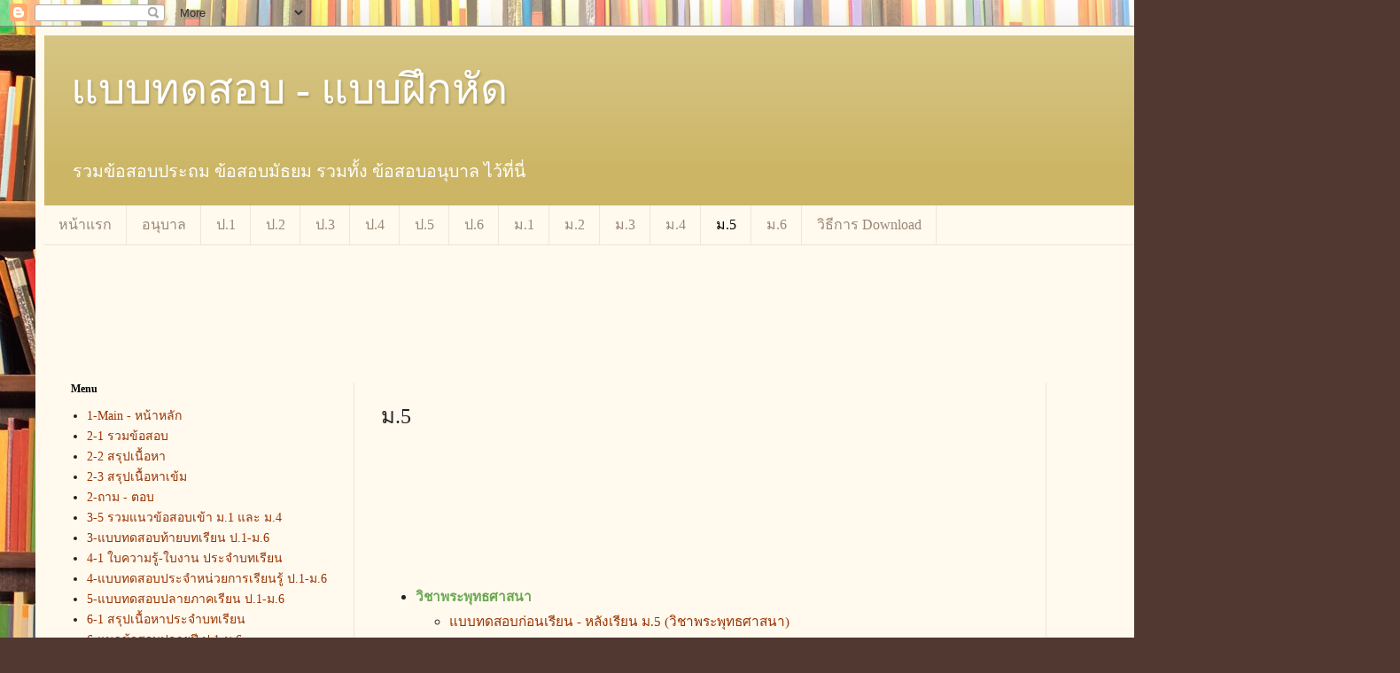

--- FILE ---
content_type: text/html; charset=UTF-8
request_url: https://exercise-exam.blogspot.com/p/5_24.html
body_size: 28818
content:
<!DOCTYPE html>
<html class='v2' dir='ltr' lang='th' xmlns='http://www.w3.org/1999/xhtml' xmlns:b='http://www.google.com/2005/gml/b' xmlns:data='http://www.google.com/2005/gml/data' xmlns:expr='http://www.google.com/2005/gml/expr'>
<head>
<link href='https://www.blogger.com/static/v1/widgets/4128112664-css_bundle_v2.css' rel='stylesheet' type='text/css'/>
<meta content='width=1100' name='viewport'/>
<meta content='text/html; charset=UTF-8' http-equiv='Content-Type'/>
<meta content='blogger' name='generator'/>
<link href='https://exercise-exam.blogspot.com/favicon.ico' rel='icon' type='image/x-icon'/>
<link href='http://exercise-exam.blogspot.com/p/5_24.html' rel='canonical'/>
<link rel="alternate" type="application/atom+xml" title="แบบทดสอบ - แบบฝ&#3638;กห&#3633;ด - Atom" href="https://exercise-exam.blogspot.com/feeds/posts/default" />
<link rel="alternate" type="application/rss+xml" title="แบบทดสอบ - แบบฝ&#3638;กห&#3633;ด - RSS" href="https://exercise-exam.blogspot.com/feeds/posts/default?alt=rss" />
<link rel="service.post" type="application/atom+xml" title="แบบทดสอบ - แบบฝ&#3638;กห&#3633;ด - Atom" href="https://www.blogger.com/feeds/8602363960104573364/posts/default" />
<!--Can't find substitution for tag [blog.ieCssRetrofitLinks]-->
<meta content='http://exercise-exam.blogspot.com/p/5_24.html' property='og:url'/>
<meta content='ม.5' property='og:title'/>
<meta content='&quot;รวมข้อสอบ แบบฝึกหัด ประถม มัธยม&quot;' property='og:description'/>
<meta content='รวมข้อสอบ ประถม มัธยม' name='keywords'/>
<meta content='คลังข้อสอบ ประถม มัธยม' name='description'/>
<meta content='ข้อสอบ แบบฝึกหัด' name='author'/>
<meta content='all' name='robots'/>
<title>แบบทดสอบ - แบบฝ&#3638;กห&#3633;ด: ม.5</title>
<style id='page-skin-1' type='text/css'><!--
/*
-----------------------------------------------
Blogger Template Style
Name:     Simple
Designer: Blogger
URL:      www.blogger.com
----------------------------------------------- */
/* Content
----------------------------------------------- */
body {
font: normal normal 14px Georgia, Utopia, 'Palatino Linotype', Palatino, serif;
color: #222222;
background: #513831 url(//themes.googleusercontent.com/image?id=1KH22PlFqsiVYxboQNAoJjYmRbw5M4REHmdJbHT5M2x9zVMGrCqwSjZvaQW_A10KPc6Il) repeat scroll top center /* Credit: luoman (https://www.istockphoto.com/googleimages.php?id=11394138&amp;platform=blogger) */;
padding: 0 40px 40px 40px;
}
html body .region-inner {
min-width: 0;
max-width: 100%;
width: auto;
}
h2 {
font-size: 22px;
}
a:link {
text-decoration:none;
color: #993300;
}
a:visited {
text-decoration:none;
color: #888888;
}
a:hover {
text-decoration:underline;
color: #ff1900;
}
.body-fauxcolumn-outer .fauxcolumn-inner {
background: transparent none repeat scroll top left;
_background-image: none;
}
.body-fauxcolumn-outer .cap-top {
position: absolute;
z-index: 1;
height: 400px;
width: 100%;
}
.body-fauxcolumn-outer .cap-top .cap-left {
width: 100%;
background: transparent none repeat-x scroll top left;
_background-image: none;
}
.content-outer {
-moz-box-shadow: 0 0 40px rgba(0, 0, 0, .15);
-webkit-box-shadow: 0 0 5px rgba(0, 0, 0, .15);
-goog-ms-box-shadow: 0 0 10px #333333;
box-shadow: 0 0 40px rgba(0, 0, 0, .15);
margin-bottom: 1px;
}
.content-inner {
padding: 10px 10px;
}
.content-inner {
background-color: #fff9ee;
}
/* Header
----------------------------------------------- */
.header-outer {
background: #ccb666 url(https://resources.blogblog.com/blogblog/data/1kt/simple/gradients_light.png) repeat-x scroll 0 -400px;
_background-image: none;
}
.Header h1 {
font: normal normal 48px Georgia, Utopia, 'Palatino Linotype', Palatino, serif;
color: #ffffff;
text-shadow: 1px 2px 3px rgba(0, 0, 0, .2);
}
.Header h1 a {
color: #ffffff;
}
.Header .description {
font-size: 140%;
color: #ffffff;
}
.header-inner .Header .titlewrapper {
padding: 22px 30px;
}
.header-inner .Header .descriptionwrapper {
padding: 0 30px;
}
/* Tabs
----------------------------------------------- */
.tabs-inner .section:first-child {
border-top: 0 solid #eee5dd;
}
.tabs-inner .section:first-child ul {
margin-top: -0;
border-top: 0 solid #eee5dd;
border-left: 0 solid #eee5dd;
border-right: 0 solid #eee5dd;
}
.tabs-inner .widget ul {
background: #fff9ee none repeat-x scroll 0 -800px;
_background-image: none;
border-bottom: 1px solid #eee5dd;
margin-top: 0;
margin-left: -30px;
margin-right: -30px;
}
.tabs-inner .widget li a {
display: inline-block;
padding: .6em 1em;
font: normal normal 16px Georgia, Utopia, 'Palatino Linotype', Palatino, serif;
color: #998877;
border-left: 1px solid #fff9ee;
border-right: 1px solid #eee5dd;
}
.tabs-inner .widget li:first-child a {
border-left: none;
}
.tabs-inner .widget li.selected a, .tabs-inner .widget li a:hover {
color: #000000;
background-color: #fff9ee;
text-decoration: none;
}
/* Columns
----------------------------------------------- */
.main-outer {
border-top: 0 solid #eee5dd;
}
.fauxcolumn-left-outer .fauxcolumn-inner {
border-right: 1px solid #eee5dd;
}
.fauxcolumn-right-outer .fauxcolumn-inner {
border-left: 1px solid #eee5dd;
}
/* Headings
----------------------------------------------- */
div.widget > h2,
div.widget h2.title {
margin: 0 0 1em 0;
font: normal bold 12px Georgia, Utopia, 'Palatino Linotype', Palatino, serif;
color: #000000;
}
/* Widgets
----------------------------------------------- */
.widget .zippy {
color: #999999;
text-shadow: 2px 2px 1px rgba(0, 0, 0, .1);
}
.widget .popular-posts ul {
list-style: none;
}
/* Posts
----------------------------------------------- */
h2.date-header {
font: normal bold 11px Arial, Tahoma, Helvetica, FreeSans, sans-serif;
}
.date-header span {
background-color: transparent;
color: #222222;
padding: inherit;
letter-spacing: inherit;
margin: inherit;
}
.main-inner {
padding-top: 30px;
padding-bottom: 30px;
}
.main-inner .column-center-inner {
padding: 0 15px;
}
.main-inner .column-center-inner .section {
margin: 0 15px;
}
.post {
margin: 0 0 25px 0;
}
h3.post-title, .comments h4 {
font: normal normal 24px Georgia, Utopia, 'Palatino Linotype', Palatino, serif;
margin: .75em 0 0;
}
.post-body {
font-size: 110%;
line-height: 1.4;
position: relative;
}
.post-body img, .post-body .tr-caption-container, .Profile img, .Image img,
.BlogList .item-thumbnail img {
padding: 2px;
background: #ffffff;
border: 1px solid #eeeeee;
-moz-box-shadow: 1px 1px 5px rgba(0, 0, 0, .1);
-webkit-box-shadow: 1px 1px 5px rgba(0, 0, 0, .1);
box-shadow: 1px 1px 5px rgba(0, 0, 0, .1);
}
.post-body img, .post-body .tr-caption-container {
padding: 5px;
}
.post-body .tr-caption-container {
color: #222222;
}
.post-body .tr-caption-container img {
padding: 0;
background: transparent;
border: none;
-moz-box-shadow: 0 0 0 rgba(0, 0, 0, .1);
-webkit-box-shadow: 0 0 0 rgba(0, 0, 0, .1);
box-shadow: 0 0 0 rgba(0, 0, 0, .1);
}
.post-header {
margin: 0 0 1.5em;
line-height: 1.6;
font-size: 90%;
}
.post-footer {
margin: 20px -2px 0;
padding: 5px 10px;
color: #666555;
background-color: #eee9dd;
border-bottom: 1px solid #eeeeee;
line-height: 1.6;
font-size: 90%;
}
#comments .comment-author {
padding-top: 1.5em;
border-top: 1px solid #eee5dd;
background-position: 0 1.5em;
}
#comments .comment-author:first-child {
padding-top: 0;
border-top: none;
}
.avatar-image-container {
margin: .2em 0 0;
}
#comments .avatar-image-container img {
border: 1px solid #eeeeee;
}
/* Comments
----------------------------------------------- */
.comments .comments-content .icon.blog-author {
background-repeat: no-repeat;
background-image: url([data-uri]);
}
.comments .comments-content .loadmore a {
border-top: 1px solid #999999;
border-bottom: 1px solid #999999;
}
.comments .comment-thread.inline-thread {
background-color: #eee9dd;
}
.comments .continue {
border-top: 2px solid #999999;
}
/* Accents
---------------------------------------------- */
.section-columns td.columns-cell {
border-left: 1px solid #eee5dd;
}
.blog-pager {
background: transparent none no-repeat scroll top center;
}
.blog-pager-older-link, .home-link,
.blog-pager-newer-link {
background-color: #fff9ee;
padding: 5px;
}
.footer-outer {
border-top: 0 dashed #bbbbbb;
}
/* Mobile
----------------------------------------------- */
body.mobile  {
background-size: auto;
}
.mobile .body-fauxcolumn-outer {
background: transparent none repeat scroll top left;
}
.mobile .body-fauxcolumn-outer .cap-top {
background-size: 100% auto;
}
.mobile .content-outer {
-webkit-box-shadow: 0 0 3px rgba(0, 0, 0, .15);
box-shadow: 0 0 3px rgba(0, 0, 0, .15);
}
.mobile .tabs-inner .widget ul {
margin-left: 0;
margin-right: 0;
}
.mobile .post {
margin: 0;
}
.mobile .main-inner .column-center-inner .section {
margin: 0;
}
.mobile .date-header span {
padding: 0.1em 10px;
margin: 0 -10px;
}
.mobile h3.post-title {
margin: 0;
}
.mobile .blog-pager {
background: transparent none no-repeat scroll top center;
}
.mobile .footer-outer {
border-top: none;
}
.mobile .main-inner, .mobile .footer-inner {
background-color: #fff9ee;
}
.mobile-index-contents {
color: #222222;
}
.mobile-link-button {
background-color: #993300;
}
.mobile-link-button a:link, .mobile-link-button a:visited {
color: #ffffff;
}
.mobile .tabs-inner .section:first-child {
border-top: none;
}
.mobile .tabs-inner .PageList .widget-content {
background-color: #fff9ee;
color: #000000;
border-top: 1px solid #eee5dd;
border-bottom: 1px solid #eee5dd;
}
.mobile .tabs-inner .PageList .widget-content .pagelist-arrow {
border-left: 1px solid #eee5dd;
}
.widget-content .menu{
border:none;
border:0px;
margin:0px;
padding:0px;
font: 67.5% "Lucida Sans Unicode", "Bitstream Vera Sans", "Trebuchet Unicode MS", "Lucida Grande", Verdana, Helvetica, sans-serif;
font-size:14px;
font-weight:bold;
}
.widget-content .menu ul{
background:#333333;
height:35px;
list-style:none;
margin:0;
padding:0;
}
.widget-content .menu li{
float:left;
padding:0px;
}
.widget-content .menu li a{
background:#333333 url("//4.bp.blogspot.com/_jM8-wHc3NKY/TQsZSeQYKQI/AAAAAAAAAGU/0AgHYW2zktQ/s1600/seperator.gif") bottom right no-repeat;
color:#cccccc;
display:block;
font-weight:normal;
line-height:35px;
margin:0px;
padding:0px 25px;
text-align:center;
text-decoration:none;
}
.widget-content .menu li a:hover, .widget-content .menu ul li:hover a{
background: #2580a2 url("//3.bp.blogspot.com/_jM8-wHc3NKY/TQsZNT36uyI/AAAAAAAAAGM/F8t08m7-5tw/s1600/hover.gif") bottom center no-repeat;
color:#FFFFFF;
text-decoration:none;
}
.widget-content .menu li ul{
background:#333333;
display:none;
height:auto;
padding:0px;
margin:0px;
border:0px;
position:absolute;
width:225px;
z-index:200;
/*top:1em;
/*left:0;*/
}
.widget-content .menu li:hover ul{
display:block;
}
.widget-content .menu li li {
background:url('//1.bp.blogspot.com/_jM8-wHc3NKY/TQsZUcZYwkI/AAAAAAAAAGY/zNSlkfCsai8/s1600/sub_sep.gif') bottom left no-repeat;
display:block;
float:none;
margin:0px;
padding:0px;
width:225px;
}
.widget-content .menu li:hover li a{
background:none;
}
.widget-content .menu li ul a{
display:block;
height:35px;
font-size:12px;
font-style:normal;
margin:0px;
padding:0px 10px 0px 15px;
text-align:left;
}
.widget-content .menu li ul a:hover, .widget-content .menu li ul li:hover a{
background:#2580a2 url('//4.bp.blogspot.com/_jM8-wHc3NKY/TQsZPiSwCMI/AAAAAAAAAGQ/VBSL8auDxzc/s1600/hover_sub.gif') center left no-repeat;
border:0px;
color:#ffffff;
text-decoration:none;
}
.widget-content .menu p{
clear:left;
}
--></style>
<style id='template-skin-1' type='text/css'><!--
body {
min-width: 1500px;
}
.content-outer, .content-fauxcolumn-outer, .region-inner {
min-width: 1500px;
max-width: 1500px;
_width: 1500px;
}
.main-inner .columns {
padding-left: 350px;
padding-right: 350px;
}
.main-inner .fauxcolumn-center-outer {
left: 350px;
right: 350px;
/* IE6 does not respect left and right together */
_width: expression(this.parentNode.offsetWidth -
parseInt("350px") -
parseInt("350px") + 'px');
}
.main-inner .fauxcolumn-left-outer {
width: 350px;
}
.main-inner .fauxcolumn-right-outer {
width: 350px;
}
.main-inner .column-left-outer {
width: 350px;
right: 100%;
margin-left: -350px;
}
.main-inner .column-right-outer {
width: 350px;
margin-right: -350px;
}
#layout {
min-width: 0;
}
#layout .content-outer {
min-width: 0;
width: 800px;
}
#layout .region-inner {
min-width: 0;
width: auto;
}
body#layout div.add_widget {
padding: 8px;
}
body#layout div.add_widget a {
margin-left: 32px;
}
--></style>
<style>
    body {background-image:url(\/\/themes.googleusercontent.com\/image?id=1KH22PlFqsiVYxboQNAoJjYmRbw5M4REHmdJbHT5M2x9zVMGrCqwSjZvaQW_A10KPc6Il);}
    
@media (max-width: 200px) { body {background-image:url(\/\/themes.googleusercontent.com\/image?id=1KH22PlFqsiVYxboQNAoJjYmRbw5M4REHmdJbHT5M2x9zVMGrCqwSjZvaQW_A10KPc6Il&options=w200);}}
@media (max-width: 400px) and (min-width: 201px) { body {background-image:url(\/\/themes.googleusercontent.com\/image?id=1KH22PlFqsiVYxboQNAoJjYmRbw5M4REHmdJbHT5M2x9zVMGrCqwSjZvaQW_A10KPc6Il&options=w400);}}
@media (max-width: 800px) and (min-width: 401px) { body {background-image:url(\/\/themes.googleusercontent.com\/image?id=1KH22PlFqsiVYxboQNAoJjYmRbw5M4REHmdJbHT5M2x9zVMGrCqwSjZvaQW_A10KPc6Il&options=w800);}}
@media (max-width: 1200px) and (min-width: 801px) { body {background-image:url(\/\/themes.googleusercontent.com\/image?id=1KH22PlFqsiVYxboQNAoJjYmRbw5M4REHmdJbHT5M2x9zVMGrCqwSjZvaQW_A10KPc6Il&options=w1200);}}
/* Last tag covers anything over one higher than the previous max-size cap. */
@media (min-width: 1201px) { body {background-image:url(\/\/themes.googleusercontent.com\/image?id=1KH22PlFqsiVYxboQNAoJjYmRbw5M4REHmdJbHT5M2x9zVMGrCqwSjZvaQW_A10KPc6Il&options=w1600);}}
  </style>
<link href='https://www.blogger.com/dyn-css/authorization.css?targetBlogID=8602363960104573364&amp;zx=88200afb-ea4d-4dd2-8474-568e4f751c97' media='none' onload='if(media!=&#39;all&#39;)media=&#39;all&#39;' rel='stylesheet'/><noscript><link href='https://www.blogger.com/dyn-css/authorization.css?targetBlogID=8602363960104573364&amp;zx=88200afb-ea4d-4dd2-8474-568e4f751c97' rel='stylesheet'/></noscript>
<meta name='google-adsense-platform-account' content='ca-host-pub-1556223355139109'/>
<meta name='google-adsense-platform-domain' content='blogspot.com'/>

<!-- data-ad-client=ca-pub-6427343599595224 -->

</head>
<body class='loading variant-literate'>
<div class='navbar section' id='navbar' name='แถบนำทาง'><div class='widget Navbar' data-version='1' id='Navbar1'><script type="text/javascript">
    function setAttributeOnload(object, attribute, val) {
      if(window.addEventListener) {
        window.addEventListener('load',
          function(){ object[attribute] = val; }, false);
      } else {
        window.attachEvent('onload', function(){ object[attribute] = val; });
      }
    }
  </script>
<div id="navbar-iframe-container"></div>
<script type="text/javascript" src="https://apis.google.com/js/platform.js"></script>
<script type="text/javascript">
      gapi.load("gapi.iframes:gapi.iframes.style.bubble", function() {
        if (gapi.iframes && gapi.iframes.getContext) {
          gapi.iframes.getContext().openChild({
              url: 'https://www.blogger.com/navbar/8602363960104573364?pa\x3d5267642289769776539\x26origin\x3dhttps://exercise-exam.blogspot.com',
              where: document.getElementById("navbar-iframe-container"),
              id: "navbar-iframe"
          });
        }
      });
    </script><script type="text/javascript">
(function() {
var script = document.createElement('script');
script.type = 'text/javascript';
script.src = '//pagead2.googlesyndication.com/pagead/js/google_top_exp.js';
var head = document.getElementsByTagName('head')[0];
if (head) {
head.appendChild(script);
}})();
</script>
</div></div>
<div class='body-fauxcolumns'>
<div class='fauxcolumn-outer body-fauxcolumn-outer'>
<div class='cap-top'>
<div class='cap-left'></div>
<div class='cap-right'></div>
</div>
<div class='fauxborder-left'>
<div class='fauxborder-right'></div>
<div class='fauxcolumn-inner'>
</div>
</div>
<div class='cap-bottom'>
<div class='cap-left'></div>
<div class='cap-right'></div>
</div>
</div>
</div>
<div class='content'>
<div class='content-fauxcolumns'>
<div class='fauxcolumn-outer content-fauxcolumn-outer'>
<div class='cap-top'>
<div class='cap-left'></div>
<div class='cap-right'></div>
</div>
<div class='fauxborder-left'>
<div class='fauxborder-right'></div>
<div class='fauxcolumn-inner'>
</div>
</div>
<div class='cap-bottom'>
<div class='cap-left'></div>
<div class='cap-right'></div>
</div>
</div>
</div>
<div class='content-outer'>
<div class='content-cap-top cap-top'>
<div class='cap-left'></div>
<div class='cap-right'></div>
</div>
<div class='fauxborder-left content-fauxborder-left'>
<div class='fauxborder-right content-fauxborder-right'></div>
<div class='content-inner'>
<header>
<div class='header-outer'>
<div class='header-cap-top cap-top'>
<div class='cap-left'></div>
<div class='cap-right'></div>
</div>
<div class='fauxborder-left header-fauxborder-left'>
<div class='fauxborder-right header-fauxborder-right'></div>
<div class='region-inner header-inner'>
<div class='header section' id='header' name='ส่วนหัว'><div class='widget Header' data-version='1' id='Header1'>
<div id='header-inner'>
<div class='titlewrapper'>
<h1 class='title'>
<a href='https://exercise-exam.blogspot.com/'>
แบบทดสอบ - แบบฝ&#3638;กห&#3633;ด
</a>
</h1>
</div>
<div class='descriptionwrapper'>
<p class='description'><span>รวมข&#3657;อสอบประถม ข&#3657;อสอบม&#3633;ธยม รวมท&#3633;&#3657;ง ข&#3657;อสอบอน&#3640;บาล ไว&#3657;ท&#3637;&#3656;น&#3637;&#3656;</span></p>
</div>
</div>
</div></div>
</div>
</div>
<div class='header-cap-bottom cap-bottom'>
<div class='cap-left'></div>
<div class='cap-right'></div>
</div>
</div>
</header>
<div class='tabs-outer'>
<div class='tabs-cap-top cap-top'>
<div class='cap-left'></div>
<div class='cap-right'></div>
</div>
<div class='fauxborder-left tabs-fauxborder-left'>
<div class='fauxborder-right tabs-fauxborder-right'></div>
<div class='region-inner tabs-inner'>
<div class='tabs section' id='crosscol' name='พาดทุกคอลัมน์'><div class='widget PageList' data-version='1' id='PageList1'>
<h2>หน&#3657;าเว&#3655;บ</h2>
<div class='widget-content'>
<ul>
<li>
<a href='https://exercise-exam.blogspot.com/'>หน&#3657;าแรก</a>
</li>
<li>
<a href='https://exercise-exam.blogspot.com/p/blog-page.html'>อน&#3640;บาล </a>
</li>
<li>
<a href='https://exercise-exam.blogspot.com/p/1.html'>ป.1</a>
</li>
<li>
<a href='https://exercise-exam.blogspot.com/p/2.html'>ป.2</a>
</li>
<li>
<a href='https://exercise-exam.blogspot.com/p/3.html'>ป.3</a>
</li>
<li>
<a href='https://exercise-exam.blogspot.com/p/4.html'>ป.4</a>
</li>
<li>
<a href='https://exercise-exam.blogspot.com/p/5.html'>ป.5</a>
</li>
<li>
<a href='https://exercise-exam.blogspot.com/p/6.html'>ป.6</a>
</li>
<li>
<a href='https://exercise-exam.blogspot.com/p/1_24.html'>ม.1</a>
</li>
<li>
<a href='https://exercise-exam.blogspot.com/p/2_24.html'>ม.2</a>
</li>
<li>
<a href='https://exercise-exam.blogspot.com/p/3_3776.html'>ม.3</a>
</li>
<li>
<a href='https://exercise-exam.blogspot.com/p/4_24.html'>ม.4</a>
</li>
<li class='selected'>
<a href='https://exercise-exam.blogspot.com/p/5_24.html'>ม.5</a>
</li>
<li>
<a href='https://exercise-exam.blogspot.com/p/6_24.html'>ม.6</a>
</li>
<li>
<a href='https://exercise-exam.blogspot.com/p/blog.html'>ว&#3636;ธ&#3637;การ Download</a>
</li>
</ul>
<div class='clear'></div>
</div>
</div></div>
<div class='tabs section' id='crosscol-overflow' name='Cross-Column 2'><div class='widget AdSense' data-version='1' id='AdSense2'>
<div class='widget-content'>
<script async src="https://pagead2.googlesyndication.com/pagead/js/adsbygoogle.js?client=ca-pub-6427343599595224&host=ca-host-pub-1556223355139109" crossorigin="anonymous"></script>
<!-- exercise-exam_sidebar-left-1_AdSense2_970x90_as -->
<ins class="adsbygoogle"
     style="display:inline-block;width:970px;height:90px"
     data-ad-client="ca-pub-6427343599595224"
     data-ad-host="ca-host-pub-1556223355139109"
     data-ad-slot="4794415626"></ins>
<script>
(adsbygoogle = window.adsbygoogle || []).push({});
</script>
<div class='clear'></div>
</div>
</div></div>
</div>
</div>
<div class='tabs-cap-bottom cap-bottom'>
<div class='cap-left'></div>
<div class='cap-right'></div>
</div>
</div>
<div class='main-outer'>
<div class='main-cap-top cap-top'>
<div class='cap-left'></div>
<div class='cap-right'></div>
</div>
<div class='fauxborder-left main-fauxborder-left'>
<div class='fauxborder-right main-fauxborder-right'></div>
<div class='region-inner main-inner'>
<div class='columns fauxcolumns'>
<div class='fauxcolumn-outer fauxcolumn-center-outer'>
<div class='cap-top'>
<div class='cap-left'></div>
<div class='cap-right'></div>
</div>
<div class='fauxborder-left'>
<div class='fauxborder-right'></div>
<div class='fauxcolumn-inner'>
</div>
</div>
<div class='cap-bottom'>
<div class='cap-left'></div>
<div class='cap-right'></div>
</div>
</div>
<div class='fauxcolumn-outer fauxcolumn-left-outer'>
<div class='cap-top'>
<div class='cap-left'></div>
<div class='cap-right'></div>
</div>
<div class='fauxborder-left'>
<div class='fauxborder-right'></div>
<div class='fauxcolumn-inner'>
</div>
</div>
<div class='cap-bottom'>
<div class='cap-left'></div>
<div class='cap-right'></div>
</div>
</div>
<div class='fauxcolumn-outer fauxcolumn-right-outer'>
<div class='cap-top'>
<div class='cap-left'></div>
<div class='cap-right'></div>
</div>
<div class='fauxborder-left'>
<div class='fauxborder-right'></div>
<div class='fauxcolumn-inner'>
</div>
</div>
<div class='cap-bottom'>
<div class='cap-left'></div>
<div class='cap-right'></div>
</div>
</div>
<!-- corrects IE6 width calculation -->
<div class='columns-inner'>
<div class='column-center-outer'>
<div class='column-center-inner'>
<div class='main section' id='main' name='หมายเลขหลัก'><div class='widget Blog' data-version='1' id='Blog1'>
<div class='blog-posts hfeed'>

          <div class="date-outer">
        

          <div class="date-posts">
        
<div class='post-outer'>
<div class='post hentry' itemprop='blogPost' itemscope='itemscope' itemtype='http://schema.org/BlogPosting'>
<meta content='8602363960104573364' itemprop='blogId'/>
<meta content='5267642289769776539' itemprop='postId'/>
<a name='5267642289769776539'></a>
<h3 class='post-title entry-title' itemprop='name'>
ม.5
</h3>
<div class='post-header'>
<div class='post-header-line-1'></div>
</div>
<div class='post-body entry-content' id='post-body-5267642289769776539' itemprop='description articleBody'>
<br />
<br />
<br />
<br />
<br />
<br />
<br />
<ul>
<li><b><span style="color: #6aa84f;">ว&#3636;ชาพระพ&#3640;ทธศาสนา</span></b></li>
<ul>
<li><span style="color: #bf9000;"><a href="https://exercise-exam.blogspot.com/2018/12/buddha-m5-test.html" target="_blank">แบบทดสอบก&#3656;อนเร&#3637;ยน - หล&#3633;งเร&#3637;ยน ม.5 (ว&#3636;ชาพระพ&#3640;ทธศาสนา)</a></span></li>
</ul>
</ul>
<div>
<span style="color: #bf9000;"><b><br /></b></span></div>
<ul>
<li><b><span style="color: #bf9000;">ว&#3636;ชาการงานอาช&#3637;พและเทคโนโลย&#3637;</span></b></li>
<ul>
<li><a href="https://exercise-exam.blogspot.com/2018/12/kanngan-tech-m5-test.html" target="_blank">แบบทดสอบก&#3656;อนเร&#3637;ยน - หล&#3633;งเร&#3637;ยน ม.5 (ว&#3636;ชาการงานอาช&#3637;พและเทคโนโลย&#3637;)</a></li>
</ul>
</ul>
<div style='clear: both;'></div>
</div>
<div class='post-footer'>
<div class='post-footer-line post-footer-line-1'><span class='post-author vcard'>
</span>
<span class='post-timestamp'>
</span>
<span class='post-comment-link'>
</span>
<span class='post-icons'>
<span class='item-control blog-admin pid-1373501743'>
<a href='https://www.blogger.com/page-edit.g?blogID=8602363960104573364&pageID=5267642289769776539&from=pencil' title='แก้ไขหน้าเว็บ'>
<img alt='' class='icon-action' height='18' src='https://resources.blogblog.com/img/icon18_edit_allbkg.gif' width='18'/>
</a>
</span>
</span>
<div class='post-share-buttons goog-inline-block'>
<a class='goog-inline-block share-button sb-email' href='https://www.blogger.com/share-post.g?blogID=8602363960104573364&pageID=5267642289769776539&target=email' target='_blank' title='ส่งอีเมลข้อมูลนี้'><span class='share-button-link-text'>ส&#3656;งอ&#3637;เมลข&#3657;อม&#3641;ลน&#3637;&#3657;</span></a><a class='goog-inline-block share-button sb-blog' href='https://www.blogger.com/share-post.g?blogID=8602363960104573364&pageID=5267642289769776539&target=blog' onclick='window.open(this.href, "_blank", "height=270,width=475"); return false;' target='_blank' title='BlogThis!'><span class='share-button-link-text'>BlogThis!</span></a><a class='goog-inline-block share-button sb-twitter' href='https://www.blogger.com/share-post.g?blogID=8602363960104573364&pageID=5267642289769776539&target=twitter' target='_blank' title='แชร์ไปยัง X'><span class='share-button-link-text'>แชร&#3660;ไปย&#3633;ง X</span></a><a class='goog-inline-block share-button sb-facebook' href='https://www.blogger.com/share-post.g?blogID=8602363960104573364&pageID=5267642289769776539&target=facebook' onclick='window.open(this.href, "_blank", "height=430,width=640"); return false;' target='_blank' title='แชร์ไปที่ Facebook'><span class='share-button-link-text'>แชร&#3660;ไปท&#3637;&#3656; Facebook</span></a><a class='goog-inline-block share-button sb-pinterest' href='https://www.blogger.com/share-post.g?blogID=8602363960104573364&pageID=5267642289769776539&target=pinterest' target='_blank' title='แชร์ใน Pinterest'><span class='share-button-link-text'>แชร&#3660;ใน Pinterest</span></a>
</div>
<span class='post-backlinks post-comment-link'>
</span>
</div>
<div class='post-footer-line post-footer-line-2'><span class='post-labels'>
</span>
</div>
<div class='post-footer-line post-footer-line-3'><span class='post-location'>
</span>
</div>
</div>
</div>
<div class='comments' id='comments'>
<a name='comments'></a>
<h4>4 ความค&#3636;ดเห&#3655;น:</h4>
<div class='comments-content'>
<script async='async' src='' type='text/javascript'></script>
<script type='text/javascript'>
    (function() {
      var items = null;
      var msgs = null;
      var config = {};

// <![CDATA[
      var cursor = null;
      if (items && items.length > 0) {
        cursor = parseInt(items[items.length - 1].timestamp) + 1;
      }

      var bodyFromEntry = function(entry) {
        var text = (entry &&
                    ((entry.content && entry.content.$t) ||
                     (entry.summary && entry.summary.$t))) ||
            '';
        if (entry && entry.gd$extendedProperty) {
          for (var k in entry.gd$extendedProperty) {
            if (entry.gd$extendedProperty[k].name == 'blogger.contentRemoved') {
              return '<span class="deleted-comment">' + text + '</span>';
            }
          }
        }
        return text;
      }

      var parse = function(data) {
        cursor = null;
        var comments = [];
        if (data && data.feed && data.feed.entry) {
          for (var i = 0, entry; entry = data.feed.entry[i]; i++) {
            var comment = {};
            // comment ID, parsed out of the original id format
            var id = /blog-(\d+).post-(\d+)/.exec(entry.id.$t);
            comment.id = id ? id[2] : null;
            comment.body = bodyFromEntry(entry);
            comment.timestamp = Date.parse(entry.published.$t) + '';
            if (entry.author && entry.author.constructor === Array) {
              var auth = entry.author[0];
              if (auth) {
                comment.author = {
                  name: (auth.name ? auth.name.$t : undefined),
                  profileUrl: (auth.uri ? auth.uri.$t : undefined),
                  avatarUrl: (auth.gd$image ? auth.gd$image.src : undefined)
                };
              }
            }
            if (entry.link) {
              if (entry.link[2]) {
                comment.link = comment.permalink = entry.link[2].href;
              }
              if (entry.link[3]) {
                var pid = /.*comments\/default\/(\d+)\?.*/.exec(entry.link[3].href);
                if (pid && pid[1]) {
                  comment.parentId = pid[1];
                }
              }
            }
            comment.deleteclass = 'item-control blog-admin';
            if (entry.gd$extendedProperty) {
              for (var k in entry.gd$extendedProperty) {
                if (entry.gd$extendedProperty[k].name == 'blogger.itemClass') {
                  comment.deleteclass += ' ' + entry.gd$extendedProperty[k].value;
                } else if (entry.gd$extendedProperty[k].name == 'blogger.displayTime') {
                  comment.displayTime = entry.gd$extendedProperty[k].value;
                }
              }
            }
            comments.push(comment);
          }
        }
        return comments;
      };

      var paginator = function(callback) {
        if (hasMore()) {
          var url = config.feed + '?alt=json&v=2&orderby=published&reverse=false&max-results=50';
          if (cursor) {
            url += '&published-min=' + new Date(cursor).toISOString();
          }
          window.bloggercomments = function(data) {
            var parsed = parse(data);
            cursor = parsed.length < 50 ? null
                : parseInt(parsed[parsed.length - 1].timestamp) + 1
            callback(parsed);
            window.bloggercomments = null;
          }
          url += '&callback=bloggercomments';
          var script = document.createElement('script');
          script.type = 'text/javascript';
          script.src = url;
          document.getElementsByTagName('head')[0].appendChild(script);
        }
      };
      var hasMore = function() {
        return !!cursor;
      };
      var getMeta = function(key, comment) {
        if ('iswriter' == key) {
          var matches = !!comment.author
              && comment.author.name == config.authorName
              && comment.author.profileUrl == config.authorUrl;
          return matches ? 'true' : '';
        } else if ('deletelink' == key) {
          return config.baseUri + '/comment/delete/'
               + config.blogId + '/' + comment.id;
        } else if ('deleteclass' == key) {
          return comment.deleteclass;
        }
        return '';
      };

      var replybox = null;
      var replyUrlParts = null;
      var replyParent = undefined;

      var onReply = function(commentId, domId) {
        if (replybox == null) {
          // lazily cache replybox, and adjust to suit this style:
          replybox = document.getElementById('comment-editor');
          if (replybox != null) {
            replybox.height = '250px';
            replybox.style.display = 'block';
            replyUrlParts = replybox.src.split('#');
          }
        }
        if (replybox && (commentId !== replyParent)) {
          replybox.src = '';
          document.getElementById(domId).insertBefore(replybox, null);
          replybox.src = replyUrlParts[0]
              + (commentId ? '&parentID=' + commentId : '')
              + '#' + replyUrlParts[1];
          replyParent = commentId;
        }
      };

      var hash = (window.location.hash || '#').substring(1);
      var startThread, targetComment;
      if (/^comment-form_/.test(hash)) {
        startThread = hash.substring('comment-form_'.length);
      } else if (/^c[0-9]+$/.test(hash)) {
        targetComment = hash.substring(1);
      }

      // Configure commenting API:
      var configJso = {
        'maxDepth': config.maxThreadDepth
      };
      var provider = {
        'id': config.postId,
        'data': items,
        'loadNext': paginator,
        'hasMore': hasMore,
        'getMeta': getMeta,
        'onReply': onReply,
        'rendered': true,
        'initComment': targetComment,
        'initReplyThread': startThread,
        'config': configJso,
        'messages': msgs
      };

      var render = function() {
        if (window.goog && window.goog.comments) {
          var holder = document.getElementById('comment-holder');
          window.goog.comments.render(holder, provider);
        }
      };

      // render now, or queue to render when library loads:
      if (window.goog && window.goog.comments) {
        render();
      } else {
        window.goog = window.goog || {};
        window.goog.comments = window.goog.comments || {};
        window.goog.comments.loadQueue = window.goog.comments.loadQueue || [];
        window.goog.comments.loadQueue.push(render);
      }
    })();
// ]]>
  </script>
<div id='comment-holder'>
<div class="comment-thread toplevel-thread"><ol id="top-ra"><li class="comment" id="c8032031776977341012"><div class="avatar-image-container"><img src="//www.blogger.com/img/blogger_logo_round_35.png" alt=""/></div><div class="comment-block"><div class="comment-header"><cite class="user"><a href="https://www.blogger.com/profile/17510210399353327246" rel="nofollow">vb</a></cite><span class="icon user "></span><span class="datetime secondary-text"><a rel="nofollow" href="https://exercise-exam.blogspot.com/p/5_24.html">30 ก&#3633;นยายน 2558 เวลา 09:48</a></span></div><p class="comment-content">9v[</p><span class="comment-actions secondary-text"><a class="comment-reply" target="_self" data-comment-id="8032031776977341012">ตอบ</a><span class="item-control blog-admin blog-admin pid-738741611"><a target="_self" href="https://www.blogger.com/comment/delete/8602363960104573364/8032031776977341012">ลบ</a></span></span></div><div class="comment-replies"><div id="c8032031776977341012-rt" class="comment-thread inline-thread"><span class="thread-toggle thread-expanded"><span class="thread-arrow"></span><span class="thread-count"><a target="_self">คำตอบ</a></span></span><ol id="c8032031776977341012-ra" class="thread-chrome thread-expanded"><div><li class="comment" id="c2306452928194270001"><div class="avatar-image-container"><img src="//www.blogger.com/img/blogger_logo_round_35.png" alt=""/></div><div class="comment-block"><div class="comment-header"><cite class="user"><a href="https://www.blogger.com/profile/03423805502157781408" rel="nofollow">Unknown</a></cite><span class="icon user "></span><span class="datetime secondary-text"><a rel="nofollow" href="https://exercise-exam.blogspot.com/p/5_24.html">6 ต&#3640;ลาคม 2564 เวลา 04:09</a></span></div><p class="comment-content">ให&#3657;น&#3633;กเร&#3637;ยนบอกประโยชน&#3660;ของการด&#3633;คเเปลงเาอผ&#3657;ามาเป&#3655;นจ&#3657;อๆโดยบะเอ&#3637;ยด<br></p><span class="comment-actions secondary-text"><span class="item-control blog-admin blog-admin pid-1236044134"><a target="_self" href="https://www.blogger.com/comment/delete/8602363960104573364/2306452928194270001">ลบ</a></span></span></div><div class="comment-replies"><div id="c2306452928194270001-rt" class="comment-thread inline-thread hidden"><span class="thread-toggle thread-expanded"><span class="thread-arrow"></span><span class="thread-count"><a target="_self">คำตอบ</a></span></span><ol id="c2306452928194270001-ra" class="thread-chrome thread-expanded"><div></div><div id="c2306452928194270001-continue" class="continue"><a class="comment-reply" target="_self" data-comment-id="2306452928194270001">ตอบ</a></div></ol></div></div><div class="comment-replybox-single" id="c2306452928194270001-ce"></div></li></div><div id="c8032031776977341012-continue" class="continue"><a class="comment-reply" target="_self" data-comment-id="8032031776977341012">ตอบ</a></div></ol></div></div><div class="comment-replybox-single" id="c8032031776977341012-ce"></div></li><li class="comment" id="c7374804666422785330"><div class="avatar-image-container"><img src="//www.blogger.com/img/blogger_logo_round_35.png" alt=""/></div><div class="comment-block"><div class="comment-header"><cite class="user"><a href="https://www.blogger.com/profile/10001556556479870466" rel="nofollow">Unknown</a></cite><span class="icon user "></span><span class="datetime secondary-text"><a rel="nofollow" href="https://exercise-exam.blogspot.com/p/5_24.html">5 ส&#3636;งหาคม 2564 เวลา 01:22</a></span></div><p class="comment-content">ข&#3657;อสอบว&#3636;ชาประว&#3633;ต&#3636;ศาสตร&#3660;หน&#3656;อยค&#3656;ะ</p><span class="comment-actions secondary-text"><a class="comment-reply" target="_self" data-comment-id="7374804666422785330">ตอบ</a><span class="item-control blog-admin blog-admin pid-4961971"><a target="_self" href="https://www.blogger.com/comment/delete/8602363960104573364/7374804666422785330">ลบ</a></span></span></div><div class="comment-replies"><div id="c7374804666422785330-rt" class="comment-thread inline-thread hidden"><span class="thread-toggle thread-expanded"><span class="thread-arrow"></span><span class="thread-count"><a target="_self">คำตอบ</a></span></span><ol id="c7374804666422785330-ra" class="thread-chrome thread-expanded"><div></div><div id="c7374804666422785330-continue" class="continue"><a class="comment-reply" target="_self" data-comment-id="7374804666422785330">ตอบ</a></div></ol></div></div><div class="comment-replybox-single" id="c7374804666422785330-ce"></div></li><li class="comment" id="c6462673575163390447"><div class="avatar-image-container"><img src="//www.blogger.com/img/blogger_logo_round_35.png" alt=""/></div><div class="comment-block"><div class="comment-header"><cite class="user"><a href="https://www.blogger.com/profile/15155270387968290455" rel="nofollow">แสวงความร&#3641;&#3657;</a></cite><span class="icon user "></span><span class="datetime secondary-text"><a rel="nofollow" href="https://exercise-exam.blogspot.com/p/5_24.html">7 กรกฎาคม 2567 เวลา 03:23</a></span></div><p class="comment-content">ม&#3637;ข&#3657;อประว&#3633;ต&#3636;ศาสตร&#3660;ม.5ไหมค&#3656;ะ</p><span class="comment-actions secondary-text"><a class="comment-reply" target="_self" data-comment-id="6462673575163390447">ตอบ</a><span class="item-control blog-admin blog-admin pid-190583475"><a target="_self" href="https://www.blogger.com/comment/delete/8602363960104573364/6462673575163390447">ลบ</a></span></span></div><div class="comment-replies"><div id="c6462673575163390447-rt" class="comment-thread inline-thread hidden"><span class="thread-toggle thread-expanded"><span class="thread-arrow"></span><span class="thread-count"><a target="_self">คำตอบ</a></span></span><ol id="c6462673575163390447-ra" class="thread-chrome thread-expanded"><div></div><div id="c6462673575163390447-continue" class="continue"><a class="comment-reply" target="_self" data-comment-id="6462673575163390447">ตอบ</a></div></ol></div></div><div class="comment-replybox-single" id="c6462673575163390447-ce"></div></li></ol><div id="top-continue" class="continue"><a class="comment-reply" target="_self">เพ&#3636;&#3656;มความค&#3636;ดเห&#3655;น</a></div><div class="comment-replybox-thread" id="top-ce"></div><div class="loadmore hidden" data-post-id="5267642289769776539"><a target="_self">โหลดเพ&#3636;&#3656;มเต&#3636;ม...</a></div></div>
</div>
</div>
<p class='comment-footer'>
<div class='comment-form'>
<a name='comment-form'></a>
<p>
</p>
<a href='https://www.blogger.com/comment/frame/8602363960104573364?pa=5267642289769776539&hl=th&saa=85391&origin=https://exercise-exam.blogspot.com' id='comment-editor-src'></a>
<iframe allowtransparency='true' class='blogger-iframe-colorize blogger-comment-from-post' frameborder='0' height='410px' id='comment-editor' name='comment-editor' src='' width='100%'></iframe>
<script src='https://www.blogger.com/static/v1/jsbin/1345082660-comment_from_post_iframe.js' type='text/javascript'></script>
<script type='text/javascript'>
      BLOG_CMT_createIframe('https://www.blogger.com/rpc_relay.html');
    </script>
</div>
</p>
<div id='backlinks-container'>
<div id='Blog1_backlinks-container'>
</div>
</div>
</div>
</div>
<div class='inline-ad'>
<script async src="https://pagead2.googlesyndication.com/pagead/js/adsbygoogle.js?client=ca-pub-6427343599595224&host=ca-host-pub-1556223355139109" crossorigin="anonymous"></script>
<!-- exercise-exam_main_Blog1_1x1_as -->
<ins class="adsbygoogle"
     style="display:block"
     data-ad-client="ca-pub-6427343599595224"
     data-ad-host="ca-host-pub-1556223355139109"
     data-ad-slot="8447495499"
     data-ad-format="auto"
     data-full-width-responsive="true"></ins>
<script>
(adsbygoogle = window.adsbygoogle || []).push({});
</script>
</div>

        </div></div>
      
</div>
<div class='blog-pager' id='blog-pager'>
<a class='home-link' href='https://exercise-exam.blogspot.com/'>หน&#3657;าแรก</a>
</div>
<div class='clear'></div>
<div class='blog-feeds'>
<div class='feed-links'>
สม&#3633;ครสมาช&#3636;ก:
<a class='feed-link' href='https://exercise-exam.blogspot.com/feeds/posts/default' target='_blank' type='application/atom+xml'>ความค&#3636;ดเห&#3655;น (Atom)</a>
</div>
</div>
</div></div>
</div>
</div>
<div class='column-left-outer'>
<div class='column-left-inner'>
<aside>
<div class='sidebar section' id='sidebar-left-1'><div class='widget LinkList' data-version='1' id='LinkList1'>
<h2>Menu</h2>
<div class='widget-content'>
<ul>
<li><a href='http://exercise-exam.blogspot.com/'>1-Main - หน&#3657;าหล&#3633;ก</a></li>
<li><a href='https://exercise-exam.blogspot.com/p/thai-learnning-p5.html'>2-1 รวมข&#3657;อสอบ</a></li>
<li><a href='https://exercise-exam.blogspot.com/p/read-before-test.html'>2-2 สร&#3640;ปเน&#3639;&#3657;อหา</a></li>
<li><a href='https://exercise-exam.blogspot.com/p/read-p1-p6.html'>2-3 สร&#3640;ปเน&#3639;&#3657;อหาเข&#3657;ม</a></li>
<li><a href='https://exercise-exam.blogspot.com/p/exercise-p1-m6.html'>2-ถาม - ตอบ</a></li>
<li><a href='https://exercise-exam.blogspot.com/p/testtest.html'>3-5 รวมแนวข&#3657;อสอบเข&#3657;า ม.1 และ ม.4</a></li>
<li><a href='https://exercise-exam.blogspot.com/p/test-unit-p1.html'>3-แบบทดสอบท&#3657;ายบทเร&#3637;ยน ป.1-ม.6</a></li>
<li><a href='https://exercise-exam.blogspot.com/p/letter-exercise.html'>4-1 ใบความร&#3641;&#3657;-ใบงาน ประจำบทเร&#3637;ยน</a></li>
<li><a href='https://exercise-exam.blogspot.com/p/science-p1-m6-test.html'>4-แบบทดสอบประจำหน&#3656;วยการเร&#3637;ยนร&#3641;&#3657; ป.1-ม.6</a></li>
<li><a href='https://exercise-exam.blogspot.com/p/test-lastterm-p1-m6.html'>5-แบบทดสอบปลายภาคเร&#3637;ยน ป.1-ม.6</a></li>
<li><a href='https://exercise-exam.blogspot.com/p/letter.html'>6-1 สร&#3640;ปเน&#3639;&#3657;อหาประจำบทเร&#3637;ยน</a></li>
<li><a href='https://exercise-exam.blogspot.com/p/test-last-term.html'>6-แนวข&#3657;อสอบปลายป&#3637; ป.1-ม.6</a></li>
<li><a href='https://exercise-exam.blogspot.com/p/mix-test-p1-m6.html'>7-1 ต&#3636;วโจทย&#3660;เข&#3657;ม</a></li>
<li><a href='https://exercise-exam.blogspot.com/p/test-p1-m6.html'>7-คล&#3633;งข&#3657;อสอบ ป.1- ม.6</a></li>
<li><a href='http://exercise-exam.blogspot.com/p/art-p4-test.html'>8-1ต&#3636;วโจทย&#3660;เข&#3657;ม - เตร&#3637;ยมสอบ ป.1-ม.6</a></li>
<li><a href='https://exercise-exam.blogspot.com/p/prathom3-matthayom6-test.html'>8-แบบทดสอบอ&#3636;งมาตรฐานเน&#3657;นการค&#3636;ด ป.3 - ม.6 (อจท)</a></li>
<li><a href='https://exercise-exam.blogspot.com/p/posttest-pretest.html'>9-1-แบบทดสอบก&#3656;อนเร&#3637;ยน-หล&#3633;งเร&#3637;ยน ป.1-ม.6</a></li>
<li><a href='https://exercise-exam.blogspot.com/p/thai-learnning-p5.html'>9-2-สร&#3640;ปเข&#3657;มเตร&#3637;ยมสอบ</a></li>
<li><a href='https://exercise-exam.blogspot.com/p/test-p1-m6_28.html'>9-3ต&#3636;วโจทย&#3660;-เตร&#3637;ยมสอบ ป.1 - ม.6</a></li>
<li><a href='https://exercise-exam.blogspot.com/p/test-lastterm.html'>9-5แนวข&#3657;อสอบ ป.1 - ม.6</a></li>
<li><a href='https://exercise-exam.blogspot.com/p/mix-test-lastterm.html'>9-6 รวมโจทย&#3660;แนวข&#3657;อสอบปลายภาค</a></li>
<li><a href='https://exercise-exam.blogspot.com/p/pretest-posttest.html'>9-แบบทดสอบก&#3656;อนเร&#3637;ยน หล&#3633;งเร&#3637;ยน (อจท.)</a></li>
<li><a href='http://exercise-exam.blogspot.com/p/test-p1-6.html'>ข&#3657;อสอบพ&#3633;ฒนาท&#3633;กษะการค&#3636;ดว&#3636;เคราะห&#3660; ป.1-ป.6</a></li>
<li><a href='https://exercise-exam.blogspot.com/p/health-sport-p1-test.html'>แบบทดสอบท&#3657;ายบทเร&#3637;ยน-ส&#3640;ขศ&#3638;กษาและพลศ&#3638;กษา ป.1</a></li>
<li><a href='https://exercise-exam.blogspot.com/p/asean-p5-test.html'>แบบทดสอบท&#3657;ายบทเร&#3637;ยน-อาเซ&#3637;ยนศ&#3638;กษา ป.5</a></li>
<li><a href='http://exercise-exam.blogspot.com/p/kanngan-p5-test-lastterm.html'>แบบทดสอบปลายภาคเร&#3637;ยน-การงานอาช&#3637;พและเทคโนโลย&#3637; ป.5</a></li>
<li><a href='http://exercise-exam.blogspot.com/p/kanngan-p5-testlastterm.html'>แบบทดสอบปลายภาคเร&#3637;ยน-การงานอาช&#3637;พและเทคโนโลย&#3637; ป.5</a></li>
<li><a href='http://exercise-exam.blogspot.com/p/kanngan-p6-test-term1-2.html'>แบบทดสอบปลายภาคเร&#3637;ยน-การงานอาช&#3637;พและเทคโนโลย&#3637; ป.6</a></li>
<li><a href='http://exercise-exam.blogspot.com/p/test-math-p2.html'>แบบทดสอบปลายภาคเร&#3637;ยน-คณ&#3636;ตศาสตร&#3660; ป.2</a></li>
<li><a href='http://exercise-exam.blogspot.com/p/history-p1-test-term1-2.html'>แบบทดสอบปลายภาคเร&#3637;ยน-ประว&#3633;ต&#3636;ศาสตร&#3660; ป.1</a></li>
<li><a href='http://exercise-exam.blogspot.com/p/history-p2-test-term1-2.html'>แบบทดสอบปลายภาคเร&#3637;ยน-ประว&#3633;ต&#3636;ศาสตร&#3660; ป.2</a></li>
<li><a href='http://exercise-exam.blogspot.com/p/buddhism-prathom1.html'>แบบทดสอบปลายภาคเร&#3637;ยน-พ&#3640;ทธศาสนา ป.1</a></li>
<li><a href='http://exercise-exam.blogspot.com/p/buddha-p2-test-term1-2.html'>แบบทดสอบปลายภาคเร&#3637;ยน-พ&#3640;ทธศาสนา ป.2</a></li>
<li><a href='http://exercise-exam.blogspot.com/p/buddha-p3-test-term1-2.html'>แบบทดสอบปลายภาคเร&#3637;ยน-พ&#3640;ทธศาสนา ป.3</a></li>
<li><a href='http://exercise-exam.blogspot.com/p/thai-test-lastterm-p1.html'>แบบทดสอบปลายภาคเร&#3637;ยน-ภาษาไทย ป.1 (หล&#3633;กภาษา)</a></li>
<li><a href='http://exercise-exam.blogspot.com/p/thai-p2-test-term1-2.html'>แบบทดสอบปลายภาคเร&#3637;ยน-ภาษาไทย ป.2 (หล&#3633;กภาษา)</a></li>
<li><a href='http://exercise-exam.blogspot.com/p/thai-p3-test-last-term.html'>แบบทดสอบปลายภาคเร&#3637;ยน-ภาษาไทย ป.3 (หล&#3633;กภาษา)</a></li>
<li><a href='http://exercise-exam.blogspot.com/p/thai-p5-test-term1-2.html'>แบบทดสอบปลายภาคเร&#3637;ยน-ภาษาไทย ป.4 (หล&#3633;กภาษา)</a></li>
<li><a href='http://exercise-exam.blogspot.com/p/thai-test-lastterm.html'>แบบทดสอบปลายภาคเร&#3637;ยน-ภาษาไทย ป.5 (หล&#3633;กภาษา)</a></li>
<li><a href='http://exercise-exam.blogspot.com/p/thai-test-p6-term1-2.html'>แบบทดสอบปลายภาคเร&#3637;ยน-ภาษาไทย ป.6 (หล&#3633;กภาษา)</a></li>
<li><a href='http://exercise-exam.blogspot.com/p/1_25.html'>แบบทดสอบปลายภาคเร&#3637;ยน-ว&#3636;ทยาศาสตร&#3660; ป.1</a></li>
<li><a href='http://exercise-exam.blogspot.com/p/science-p2-test.html'>แบบทดสอบปลายภาคเร&#3637;ยน-ว&#3636;ทยาศาสตร&#3660; ป.2</a></li>
<li><a href='http://exercise-exam.blogspot.com/p/science-p3-test-term1-2.html'>แบบทดสอบปลายภาคเร&#3637;ยน-ว&#3636;ทยาศาสตร&#3660; ป.3</a></li>
<li><a href='http://exercise-exam.blogspot.com/p/science-p4-test-term1-2.html'>แบบทดสอบปลายภาคเร&#3637;ยน-ว&#3636;ทยาศาสตร&#3660; ป.4</a></li>
<li><a href='http://exercise-exam.blogspot.com/p/science-p5-test-term1-2.html'>แบบทดสอบปลายภาคเร&#3637;ยน-ว&#3636;ทยาศาสตร&#3660; ป.5</a></li>
<li><a href='http://exercise-exam.blogspot.com/p/science-p6-test-term1-2.html'>แบบทดสอบปลายภาคเร&#3637;ยน-ว&#3636;ทยาศาสตร&#3660; ป.6</a></li>
<li><a href='http://exercise-exam.blogspot.com/p/art-p1-test-term1-2.html'>แบบทดสอบปลายภาคเร&#3637;ยน-ศ&#3636;ลปะ ดนตร&#3637; และนาฏศ&#3636;ลป&#3660; ป.1</a></li>
<li><a href='http://exercise-exam.blogspot.com/p/health-edu-p2-test.html'>แบบทดสอบปลายภาคเร&#3637;ยน-ศ&#3636;ลปะ ดนตร&#3637; และนาฏศ&#3636;ลป&#3660; ป.2</a></li>
<li><a href='http://exercise-exam.blogspot.com/p/art-test-term1-2.html'>แบบทดสอบปลายภาคเร&#3637;ยน-ศ&#3636;ลปะ ดนตร&#3637; และนาฏศ&#3636;ลป&#3660; ป.4</a></li>
<li><a href='http://exercise-exam.blogspot.com/p/art-p5-test-term1-2.html'>แบบทดสอบปลายภาคเร&#3637;ยน-ศ&#3636;ลปะ ดนตร&#3637; และนาฏศ&#3636;ลป&#3660; ป.5</a></li>
<li><a href='http://exercise-exam.blogspot.com/p/sangkom-p1-test-term1-2.html'>แบบทดสอบปลายภาคเร&#3637;ยน-ส&#3633;งคมศ&#3638;กษา ป.1</a></li>
<li><a href='http://exercise-exam.blogspot.com/p/test-p2-social.html'>แบบทดสอบปลายภาคเร&#3637;ยน-ส&#3633;งคมศ&#3638;กษา ป.2</a></li>
<li><a href='http://exercise-exam.blogspot.com/p/test-p3-social.html'>แบบทดสอบปลายภาคเร&#3637;ยน-ส&#3633;งคมศ&#3638;กษา ป.3</a></li>
<li><a href='http://exercise-exam.blogspot.com/p/social-test-term1-2.html'>แบบทดสอบปลายภาคเร&#3637;ยน-ส&#3633;งคมศ&#3638;กษา ป.4</a></li>
<li><a href='http://exercise-exam.blogspot.com/p/health-edu-p2-test.html'>แบบทดสอบปลายภาคเร&#3637;ยน-ส&#3640;ขศ&#3638;กษา และพลศ&#3638;กษา ป.2</a></li>
<li><a href='http://exercise-exam.blogspot.com/p/health-edu-p3-test-term1-2.html'>แบบทดสอบปลายภาคเร&#3637;ยน-ส&#3640;ขศ&#3638;กษา และพลศ&#3638;กษา ป.3</a></li>
<li><a href='http://exercise-exam.blogspot.com/p/health-p5-test.html'>แบบทดสอบปลายภาคเร&#3637;ยน-ส&#3640;ขศ&#3638;กษา และพลศ&#3638;กษา ป.5</a></li>
<li><a href='http://exercise-exam.blogspot.com/p/health-p6-test-term1-2.html'>แบบทดสอบปลายภาคเร&#3637;ยน-ส&#3640;ขศ&#3638;กษา และพลศ&#3638;กษา ป.6</a></li>
<li><a href='http://exercise-exam.blogspot.com/p/testlastterm-p1-english.html'>แบบทดสอบปลายภาคเร&#3637;ยน-English ป.1</a></li>
<li><a href='http://exercise-exam.blogspot.com/p/english-test-p2-term1-2.html'>แบบทดสอบปลายภาคเร&#3637;ยน-English ป.2</a></li>
<li><a href='http://exercise-exam.blogspot.com/p/english-p6-test-term1-2.html'>แบบทดสอบปลายภาคเร&#3637;ยน-English ป.6</a></li>
<li><a href='http://exercise-exam.blogspot.com/p/math-prathom1-prathom6.html'>แบบฝ&#3638;กเพ&#3639;&#3656;อพ&#3633;ฒนาท&#3633;กษะการค&#3636;ดเลขเร&#3655;ว ป.1 - ป.6</a></li>
<li><a href='http://exercise-exam.blogspot.com/p/science-p2-ex_2.html'>แบบฝ&#3638;กห&#3633;ดท&#3657;ายบทเร&#3637;ยน-ว&#3636;ทยาศาสตร&#3660; ป.1</a></li>
<li><a href='http://exercise-exam.blogspot.com/p/science-p2-ex_17.html'>แบบฝ&#3638;กห&#3633;ดท&#3657;ายบทเร&#3637;ยน-ว&#3636;ทยาศาสตร&#3660; ป.2</a></li>
<li><a href='http://exercise-exam.blogspot.com/p/science-p3-ex_17.html'>แบบฝ&#3638;กห&#3633;ดท&#3657;ายบทเร&#3637;ยน-ว&#3636;ทยาศาสตร&#3660; ป.3</a></li>
<li><a href='http://exercise-exam.blogspot.com/p/science-p4-ex.html'>แบบฝ&#3638;กห&#3633;ดท&#3657;ายบทเร&#3637;ยน-ว&#3636;ทยาศาสตร&#3660; ป.4</a></li>
<li><a href='http://exercise-exam.blogspot.com/p/science-p5-ex_10.html'>แบบฝ&#3638;กห&#3633;ดท&#3657;ายบทเร&#3637;ยน-ว&#3636;ทยาศาสตร&#3660; ป.5</a></li>
<li><a href='http://exercise-exam.blogspot.com/p/history-p1-ex.html'>ใบงานทบทวนเน&#3639;&#3657;อหา-ประว&#3633;ต&#3636;ศาสตร&#3660; ป.1</a></li>
<li><a href='http://exercise-exam.blogspot.com/p/history-p2-ex.html'>ใบงานทบทวนเน&#3639;&#3657;อหา-ประว&#3633;ต&#3636;ศาสตร&#3660; ป.2</a></li>
<li><a href='http://exercise-exam.blogspot.com/p/history-p3-ex.html'>ใบงานทบทวนเน&#3639;&#3657;อหา-ประว&#3633;ต&#3636;ศาสตร&#3660; ป.3</a></li>
<li><a href='http://exercise-exam.blogspot.com/p/buddha-p1-exercise.html'>ใบงานทบทวนเน&#3639;&#3657;อหา-พ&#3640;ทธศาสนา ป.1</a></li>
<li><a href='http://exercise-exam.blogspot.com/p/buddha-p2-ex.html'>ใบงานทบทวนเน&#3639;&#3657;อหา-พ&#3640;ทธศาสนา ป.2</a></li>
<li><a href='http://exercise-exam.blogspot.com/p/buddha-p1-ex.html'>ใบงานทบทวนเน&#3639;&#3657;อหา-พ&#3640;ทธศาสนา ป.3</a></li>
<li><a href='http://exercise-exam.blogspot.com/p/thai-p1.html'>ใบงานทบทวนเน&#3639;&#3657;อหา-ภาษาไทย ป.1(ภาษาพาท&#3637; และวรรณคด&#3637;ลำนำ)</a></li>
<li><a href='http://exercise-exam.blogspot.com/p/thaip2-ex.html'>ใบงานทบทวนเน&#3639;&#3657;อหา-ภาษาไทย ป.2(ภาษาพาท&#3637;และวรรณคด&#3637;ลำนำ)</a></li>
<li><a href='http://exercise-exam.blogspot.com/p/pasapatee-wannakadeelamnam-p3-ex.html'>ใบงานทบทวนเน&#3639;&#3657;อหา-ภาษาไทย ป.3(ภาษาพาท&#3637; และวรรณคด&#3637;ลำนำ)</a></li>
<li><a href='http://exercise-exam.blogspot.com/p/thai-p4-pasapatee-wannakadeelamnam-ex.html'>ใบงานทบทวนเน&#3639;&#3656;อหา-ภาษาไทย ป.4(ภาษาพาท&#3637;และวรรณคด&#3637;ลำนำ)</a></li>
<li><a href='http://exercise-exam.blogspot.com/p/blog-page_27.html'>ใบงานทบทวนเน&#3639;&#3657;อหา-ภาษาไทย ป.5(ภาษาพาท&#3637;และวรรณคด&#3637;ลำนำ)</a></li>
<li><a href='http://exercise-exam.blogspot.com/p/thai-p6-ex.html'>ใบงานทบทวนเน&#3639;&#3657;อหา-ภาษาไทย ป.6(ภาษาพาท&#3637;และวรรณคด&#3637;ลำนำ)</a></li>
<li><a href='http://exercise-exam.blogspot.com/p/exerciseprathom1-se.html'>ใบงานทบทวนเน&#3639;&#3657;อหา-ว&#3636;ทยาศาสตร&#3660; ป.1</a></li>
<li><a href='http://exercise-exam.blogspot.com/p/science-p2-ex.html'>ใบงานทบทวนเน&#3639;&#3657;อหา-ว&#3636;ทยาศาสตร&#3660; ป.2</a></li>
<li><a href='http://exercise-exam.blogspot.com/p/science-p3-ex.html'>ใบงานทบทวนเน&#3639;&#3657;อหา-ว&#3636;ทยาศาสตร&#3660; ป.3</a></li>
<li><a href='http://exercise-exam.blogspot.com/p/practice-p4-science.html'>ใบงานทบทวนเน&#3639;&#3657;อหา-ว&#3636;ทยาศาสตร&#3660; ป.4</a></li>
<li><a href='http://exercise-exam.blogspot.com/p/science-prathom5-ex.html'>&#3656;ใบงานทบทวนเน&#3639;&#3657;อหา-ว&#3636;ทยาศาสตร&#3660; ป.5</a></li>
<li><a href='http://exercise-exam.blogspot.com/p/exerciseprathom1-social.html'>ใบงานทบทวนเน&#3639;&#3657;อหา-ส&#3633;งคมศ&#3638;กษา ป.1</a></li>
<li><a href='http://exercise-exam.blogspot.com/p/social-p2-ex.html'>ใบงานทบทวนเน&#3639;&#3657;อหา-ส&#3633;งคมศ&#3638;กษา ป.2</a></li>
<li><a href='http://exercise-exam.blogspot.com/p/4.html'>ใบงานทบทวนเน&#3639;&#3657;อหา-ส&#3633;งคมศ&#3638;กษา ป.4</a></li>
<li><a href='https://exercise-exam.blogspot.com/p/onet-p6.html'>O-Net ป.6</a></li>
<li><a href='https://exercise-exam.blogspot.com/p/preo-net-p6.html'>Pre O-Net ป.6</a></li>
</ul>
<div class='clear'></div>
</div>
</div><div class='widget PopularPosts' data-version='1' id='PopularPosts1'>
<h2>บทความท&#3637;&#3656;ได&#3657;ร&#3633;บความน&#3636;ยม</h2>
<div class='widget-content popular-posts'>
<ul>
<li>
<div class='item-content'>
<div class='item-thumbnail'>
<a href='https://exercise-exam.blogspot.com/2017/07/math-p5-13.html' target='_blank'>
<img alt='' border='0' src='https://blogger.googleusercontent.com/img/b/R29vZ2xl/AVvXsEiaV4mJ4j0266SoR31Q5hq5VOy9ou2OsWhLro2JPTieEF46AlmMakSxIKpEIgqPEimrejMunwAtfOpHpHbl8lW9tXJ6n8Jnexjnz9tjKxqQk3QrhqInwGLHXrzewluawzcOe0DnK7Lnaq8/w72-h72-p-k-no-nu/pdf.gif'/>
</a>
</div>
<div class='item-title'><a href='https://exercise-exam.blogspot.com/2017/07/math-p5-13.html'>ข&#3657;อสอบมาตรฐานช&#3633;&#3657;น ป.5 - ว&#3636;ชาคณ&#3636;ตศาสตร&#3660; - หน&#3656;วยท&#3637;&#3656; 13 ร&#3657;อยละ</a></div>
<div class='item-snippet'> ข&#3657;อสอบมาตรฐานช&#3633;&#3657;น ป.5 - ว&#3636;ชาคณ&#3636;ตศาสตร&#3660; - หน&#3656;วยท&#3637;&#3656; 13 ร&#3657;อยละ         Download เป&#3655;น PDF File &#160; &#160; &#160; &#160; &#160; &#160; &#160; &#160; เฉลย           </div>
</div>
<div style='clear: both;'></div>
</li>
<li>
<div class='item-content'>
<div class='item-thumbnail'>
<a href='https://exercise-exam.blogspot.com/2019/03/math-p4-test-lesson12.html' target='_blank'>
<img alt='' border='0' src='https://blogger.googleusercontent.com/img/b/R29vZ2xl/AVvXsEgVcmlWCSS5uvmCi78CyUz61Aoyjd4eWAuV1SebmI43tWIAtkxf0mfPc01v4pqm9R1IyCbyN59hqjutjYyBXPsuPoAko04BHDo08cmDBxPxWxujvuHp6iLjrVt-7oYTTTPeVqERZdyaY1Lx/w72-h72-p-k-no-nu/pdf.gif'/>
</a>
</div>
<div class='item-title'><a href='https://exercise-exam.blogspot.com/2019/03/math-p4-test-lesson12.html'>  Math-p4-test-lesson12</a></div>
<div class='item-snippet'>
</div>
</div>
<div style='clear: both;'></div>
</li>
<li>
<div class='item-content'>
<div class='item-thumbnail'>
<a href='https://exercise-exam.blogspot.com/2017/07/math-p4-10.html' target='_blank'>
<img alt='' border='0' src='https://blogger.googleusercontent.com/img/b/R29vZ2xl/AVvXsEgnzTuQrq04zFugNAK_gunHaFBp7G6xpWcAJDQzRFywAVcXLxpgPviCE8uk8-0Qz4hL9YUeaxxKK3V6yUA8VDXGhPwPnz7WeBzRlVVpKRNsCm6UFPL1eM3dzQxXMMgDm28X0rEo_8lhWmU/w72-h72-p-k-no-nu/pdf.gif'/>
</a>
</div>
<div class='item-title'><a href='https://exercise-exam.blogspot.com/2017/07/math-p4-10.html'>ข&#3657;อสอบมาตรฐานช&#3633;&#3657;น ป.4 - ว&#3636;ชาคณ&#3636;ตศาสตร&#3660; - หน&#3656;วยท&#3637;&#3656; 10 เศษส&#3656;วน</a></div>
<div class='item-snippet'> ข&#3657;อสอบมาตรฐานช&#3633;&#3657;น ป.4 - ว&#3636;ชาคณ&#3636;ตศาสตร&#3660; - หน&#3656;วยท&#3637;&#3656; 10 เศษส&#3656;วน         Download เป&#3655;น PDF File &#160;  &#160; &#160; &#160; &#160; &#160; &#160; &#160; &#160; เฉลย           </div>
</div>
<div style='clear: both;'></div>
</li>
<li>
<div class='item-content'>
<div class='item-thumbnail'>
<a href='https://exercise-exam.blogspot.com/2020/02/social-p3-test-3.html' target='_blank'>
<img alt='' border='0' src='https://blogger.googleusercontent.com/img/b/R29vZ2xl/AVvXsEj_MDGi1LVWGkNzRMYcPxeald6T9s_jIzb0LAGL0Jg7qeKmDhbAYhmqqJ1tSax78WW0kNLhZHTKrwA2E9mq7lcefSnuL3cl0JJzF3bL2OGXUTVUEd-kDqWR_6p-tTItPDjzNvLoRShQ9qmb/w72-h72-p-k-no-nu/pdf.gif'/>
</a>
</div>
<div class='item-title'><a href='https://exercise-exam.blogspot.com/2020/02/social-p3-test-3.html'>แบบทดสอบท&#3657;ายบทเร&#3637;ยน - ว&#3636;ชาส&#3633;งคมศ&#3638;กษา ป.3 (ช&#3640;ดท&#3637;&#3656; 1) - บทท&#3637;&#3656; 3 ส&#3636;นค&#3657;าและบร&#3636;การก&#3633;บการดำรงช&#3637;ว&#3636;ต การใช&#3657;ส&#3636;นค&#3657;าและบร&#3636;การ</a></div>
<div class='item-snippet'> แบบทดสอบท&#3657;ายบทเร&#3637;ยน - ว&#3636;ชาส&#3633;งคมศ&#3638;กษา ป.3 (ช&#3640;ดท&#3637;&#3656; 1) - บทท&#3637;&#3656; 3 ส&#3636;นค&#3657;าและบร&#3636;การก&#3633;บการดำรงช&#3637;ว&#3636;ต การใช&#3657;ส&#3636;นค&#3657;าและบร&#3636;การ         Download PDF Fil...</div>
</div>
<div style='clear: both;'></div>
</li>
<li>
<div class='item-content'>
<div class='item-thumbnail'>
<a href='https://exercise-exam.blogspot.com/2017/07/pasapatee-p3-lesson11.html' target='_blank'>
<img alt='' border='0' src='https://blogger.googleusercontent.com/img/b/R29vZ2xl/AVvXsEgTc6YHqgxRR3xOxFy0m4ju35rC4ZUazXa9hbhH4Rojlvjo6Gn_j-ZnIJFZiQ8l5Hq_HvuAx6WEcUndS09J4mToD7PMRr0ASLFKX120PtaIufM7dynXHfz1L2WPJN8sPZgnkrpzteRPa74/w72-h72-p-k-no-nu/pdf.gif'/>
</a>
</div>
<div class='item-title'><a href='https://exercise-exam.blogspot.com/2017/07/pasapatee-p3-lesson11.html'>แบบทดสอบท&#3657;ายบทเร&#3637;ยน ป.3 - ว&#3636;ชาภาษาไทย (ภาษาพาท&#3637; และวรรณคด&#3637;ลำนำ) - ช&#3640;ดท&#3637;&#3656; 1 - ภาษาพาท&#3637; - บทท&#3637;&#3656; 11 ส&#3656;งข&#3656;าว เล&#3656;าเร&#3639;&#3656;อง</a></div>
<div class='item-snippet'> แบบทดสอบท&#3657;ายบทเร&#3637;ยน ป.3 - ว&#3636;ชาภาษาไทย (ภาษาพาท&#3637; และวรรณคด&#3637;ลำนำ) - ช&#3640;ดท&#3637;&#3656; 1 - ภาษาพาท&#3637; - บทท&#3637;&#3656; 11 ส&#3656;งข&#3656;าว เล&#3656;าเร&#3639;&#3656;อง         Download เป&#3655;น P...</div>
</div>
<div style='clear: both;'></div>
</li>
<li>
<div class='item-content'>
<div class='item-thumbnail'>
<a href='https://exercise-exam.blogspot.com/2017/08/math-p3-test-lesson4_30.html' target='_blank'>
<img alt='' border='0' src='https://blogger.googleusercontent.com/img/b/R29vZ2xl/AVvXsEhiY_9Iw9-kyrWMFkR-naLZaEkg6rkjgORLUaJkTlQ2AntcZ5QN5DHk4aCCH5o2F2alGvbN4wHywP2xG4irxTH-nXpvYn2SmGWr3595NS_D2Rw9jIgqrXKU1GgDSwx-TvK3WFpkA-gwys0/w72-h72-p-k-no-nu/pdf.gif'/>
</a>
</div>
<div class='item-title'><a href='https://exercise-exam.blogspot.com/2017/08/math-p3-test-lesson4_30.html'>แบบทดสอบท&#3657;ายบทเร&#3637;ยน - ว&#3636;ชาคณ&#3636;ตศาสตร&#3660; ป.3 (ช&#3640;ดท&#3637;&#3656; 3) - หน&#3656;วยการเร&#3637;ยนร&#3641;&#3657;ท&#3637;&#3656; 4 การหาร</a></div>
<div class='item-snippet'> แบบทดสอบท&#3657;ายบทเร&#3637;ยน - ว&#3636;ชาคณ&#3636;ตศาสตร&#3660; ป.3 (ช&#3640;ดท&#3637;&#3656; 3) - หน&#3656;วยการเร&#3637;ยนร&#3641;&#3657;ท&#3637;&#3656; 4 การหาร         Download เป&#3655;น PDF File              </div>
</div>
<div style='clear: both;'></div>
</li>
<li>
<div class='item-content'>
<div class='item-title'><a href='https://exercise-exam.blogspot.com/2017/07/pasapatee-wannakadeelamnam-prathom3.html'>***แบบทดสอบท&#3657;ายบทเร&#3637;ยน ป.3 - ว&#3636;ชาภาษาไทย (ภาษาพาท&#3637; และวรรณคด&#3637;ลำนำ) - ช&#3640;ดท&#3637;&#3656; 1***</a></div>
<div class='item-snippet'>***แบบทดสอบท&#3657;ายบทเร&#3637;ยน ป.3 - ว&#3636;ชาภาษาไทย (ภาษาพาท&#3637; และวรรณคด&#3637;ลำนำ) - ช&#3640;ดท&#3637;&#3656; 1***   ภาษาพาท&#3637;    บทท&#3637;&#3656; 1 ปฏ&#3636;บ&#3633;ต&#3636;การสายล&#3633;บจ&#3636;&#3659;ว  บทท&#3637;&#3656; 2 แต&#3656;เด&#3655;ก...</div>
</div>
<div style='clear: both;'></div>
</li>
<li>
<div class='item-content'>
<div class='item-thumbnail'>
<a href='https://exercise-exam.blogspot.com/2017/07/wannakadeelamnam-p5-lesson5.html' target='_blank'>
<img alt='' border='0' src='https://blogger.googleusercontent.com/img/b/R29vZ2xl/AVvXsEgT4yMcDZZI2gj8hWwaGxfVgmw0j2JAy1Z04xoCM5A4G_bcqWnuNndwR6Ae21VbguZwq8lI2MhGF83S7nikciblToziXKfYkJfPmRaDUSiQeoVr5ksxc1L_Lq4egUEe_bHhskYEDjLurlLp/w72-h72-p-k-no-nu/pdf.gif'/>
</a>
</div>
<div class='item-title'><a href='https://exercise-exam.blogspot.com/2017/07/wannakadeelamnam-p5-lesson5.html'>แบบทดสอบท&#3657;ายบทเร&#3637;ยน ป.5 - ว&#3636;ชาภาษาไทย (ภาษาพาท&#3637; และวรรณคด&#3637;ลำนำ) - ช&#3640;ดท&#3637;&#3656; 1 - วรรณคด&#3637;ลำนำ - บทท&#3637;&#3656; 5 ตนเป&#3655;นท&#3637;&#3656;พ&#3638;&#3656;งแห&#3656;งตน</a></div>
<div class='item-snippet'> แบบทดสอบท&#3657;ายบทเร&#3637;ยน ป.5 - ว&#3636;ชาภาษาไทย (ภาษาพาท&#3637; และวรรณคด&#3637;ลำนำ) - ช&#3640;ดท&#3637;&#3656; 1 - วรรณคด&#3637;ลำนำ - บทท&#3637;&#3656; 5 ตนเป&#3655;นท&#3637;&#3656;พ&#3638;&#3656;งแห&#3656;งตน         Download เป&#3655;...</div>
</div>
<div style='clear: both;'></div>
</li>
<li>
<div class='item-content'>
<div class='item-title'><a href='https://exercise-exam.blogspot.com/2017/07/math-test-p1.html'>***ข&#3657;อสอบมาตรฐานช&#3633;&#3657;น ป.1 - ว&#3636;ชาคณ&#3636;ตศาสตร&#3660; ***</a></div>
<div class='item-snippet'> ***ข&#3657;อสอบมาตรฐานช&#3633;&#3657;น ป.1 - ว&#3636;ชาคณ&#3636;ตศาสตร&#3660; *** ข&#3657;อสอบมาตรฐานช&#3633;&#3657;น ป.1 ว&#3636;ชาคณ&#3636;ตศาสตร&#3660; - บทท&#3637;&#3656; 1 จำนวน 1 - 10&#160; &#160;  &#160; &#160; Download ข&#3657;อสอบมาตรฐานช&#3633;&#3657;...</div>
</div>
<div style='clear: both;'></div>
</li>
<li>
<div class='item-content'>
<div class='item-thumbnail'>
<a href='https://exercise-exam.blogspot.com/2017/07/math-p5-3.html' target='_blank'>
<img alt='' border='0' src='https://blogger.googleusercontent.com/img/b/R29vZ2xl/AVvXsEiqA2JAo-5S8odKV0GDVPm7uooaRakvisbNRLrD5I9bgDtb-CvZwD3KaIxOYTGb0YP_lo45EKqf6RtUHcietdye9TBP2Ypy9tCQG3nZHr2hE-XvwOMBbYWMuII81lZbIVsPg2rVdJRimz0/w72-h72-p-k-no-nu/pdf.gif'/>
</a>
</div>
<div class='item-title'><a href='https://exercise-exam.blogspot.com/2017/07/math-p5-3.html'>ข&#3657;อสอบมาตรฐานช&#3633;&#3657;น ป.5 - ว&#3636;ชาคณ&#3636;ตศาสตร&#3660; - หน&#3656;วยท&#3637;&#3656; 3 เส&#3657;นขนาน และม&#3640;ม</a></div>
<div class='item-snippet'> ข&#3657;อสอบมาตรฐานช&#3633;&#3657;น ป.5 - ว&#3636;ชาคณ&#3636;ตศาสตร&#3660; - หน&#3656;วยท&#3637;&#3656; 3 เส&#3657;นขนาน และม&#3640;ม         Download เป&#3655;น PDF File &#160; &#160; &#160; &#160; &#160; &#160; &#160; &#160;&#160; เฉลย           </div>
</div>
<div style='clear: both;'></div>
</li>
</ul>
<div class='clear'></div>
</div>
</div></div>
</aside>
</div>
</div>
<div class='column-right-outer'>
<div class='column-right-inner'>
<aside>
<div class='sidebar section' id='sidebar-right-1'><div class='widget AdSense' data-version='1' id='AdSense1'>
<div class='widget-content'>
<script async src="https://pagead2.googlesyndication.com/pagead/js/adsbygoogle.js?client=ca-pub-6427343599595224&host=ca-host-pub-1556223355139109" crossorigin="anonymous"></script>
<!-- exercise-exam_sidebar-left-1_AdSense1_1x1_as -->
<ins class="adsbygoogle"
     style="display:block"
     data-ad-client="ca-pub-6427343599595224"
     data-ad-host="ca-host-pub-1556223355139109"
     data-ad-slot="6514334582"
     data-ad-format="auto"
     data-full-width-responsive="true"></ins>
<script>
(adsbygoogle = window.adsbygoogle || []).push({});
</script>
<div class='clear'></div>
</div>
</div><div class='widget BlogList' data-version='1' id='BlogList1'>
<h2 class='title'>รายการบล&#3655;อกของฉ&#3633;น</h2>
<div class='widget-content'>
<div class='blog-list-container' id='BlogList1_container'>
<ul id='BlogList1_blogs'>
<li style='display: block;'>
<div class='blog-icon'>
<img data-lateloadsrc='https://lh3.googleusercontent.com/blogger_img_proxy/AEn0k_uj8q3o8-LrC44N8KjO1f2oQgztBx64B0-D16UNAdL7GXPiEbb0P9vh72sQlPCeHhvgWZONCUlYYS7F5sK1YMBBMDlNPrcK1eKVVn9fm14R=s16-w16-h16' height='16' width='16'/>
</div>
<div class='blog-content'>
<div class='blog-title'>
<a href='https://mixtest-all.blogspot.com/' target='_blank'>
คล&#3633;งข&#3657;อสอบ อน&#3640;บาล ประถม ม&#3633;ธยม</a>
</div>
<div class='item-content'>
<div class='item-thumbnail'>
<a href='https://mixtest-all.blogspot.com/' target='_blank'>
<img alt='' border='0' height='72' src='https://blogger.googleusercontent.com/img/b/R29vZ2xl/AVvXsEh-urzzF9LtZRiV6jfMBa5ev7OqxithdJaCd879QMD3a2O6HfoX1yFCKvC7leVyKECuwPi7T4fPVc7bOrnl0Vqi4nNEWCLO9Qq-DyW-gX8SShWOIlZgzaCm9Xsn9dWg17ol860DB71B5HHK/s72-c/pdf.gif' width='72'/>
</a>
</div>
<span class='item-title'>
<a href='https://mixtest-all.blogspot.com/2025/10/social-p5-lesson12.html' target='_blank'>
เน&#3639;&#3657;อหาบทเร&#3637;ยน-ว&#3636;ชาส&#3633;งคมศ&#3638;กษา ป.5-บทท&#3637;&#3656; 12 ศาสนาท&#3637;&#3656;เราน&#3633;บถ&#3639;อ
</a>
</span>

                      -
                    
<span class='item-snippet'>


   เน&#3639;&#3657;อหาบทเร&#3637;ยน-ว&#3636;ชาส&#3633;งคมศ&#3638;กษา ป.5-บทท&#3637;&#3656; 12 ศาสนาท&#3637;&#3656;เราน&#3633;บถ&#3639;อ
Download  เป&#3655;น PDF File 



*ด&#3641;บน Youtube. *

















</span>
<div class='item-time'>
1 เด&#3639;อนท&#3637;&#3656;ผ&#3656;านมา
</div>
</div>
</div>
<div style='clear: both;'></div>
</li>
<li style='display: block;'>
<div class='blog-icon'>
<img data-lateloadsrc='https://lh3.googleusercontent.com/blogger_img_proxy/AEn0k_vLk0GmB266oSFmIxuVdCp9E7xln78rQmeK_I-Wa1QnJJzwFwn9yEMVdZOm17hALz6vekQ2IoDYBfVOj0XoEHRVr-ezseXNoYu01Trl=s16-w16-h16' height='16' width='16'/>
</div>
<div class='blog-content'>
<div class='blog-title'>
<a href='http://ban-tutor.blogspot.com/' target='_blank'>
รวมข&#3657;อสอบ แบบฝ&#3638;กห&#3633;ด ใบงาน อน&#3640;บาล - ม.6</a>
</div>
<div class='item-content'>
<div class='item-thumbnail'>
<a href='http://ban-tutor.blogspot.com/' target='_blank'>
<img alt='' border='0' height='72' src='https://blogger.googleusercontent.com/img/b/R29vZ2xl/AVvXsEh-urzzF9LtZRiV6jfMBa5ev7OqxithdJaCd879QMD3a2O6HfoX1yFCKvC7leVyKECuwPi7T4fPVc7bOrnl0Vqi4nNEWCLO9Qq-DyW-gX8SShWOIlZgzaCm9Xsn9dWg17ol860DB71B5HHK/s72-c/pdf.gif' width='72'/>
</a>
</div>
<span class='item-title'>
<a href='http://ban-tutor.blogspot.com/2025/08/biology-lesson2_27.html' target='_blank'>
biology-lesson2
</a>
</span>

                      -
                    
<span class='item-snippet'>


  สร&#3640;ปเน&#3639;&#3657;อหา - ช&#3637;วว&#3636;ทยา ม.456 - *บทท&#3637;&#3656; 28 พฤต&#3636;กรรมส&#3633;ตว&#3660; (Animal Behavior)*




Download  เป&#3655;น PDF File 



*ด&#3641;บน Youtube.-*









</span>
<div class='item-time'>
2 เด&#3639;อนท&#3637;&#3656;ผ&#3656;านมา
</div>
</div>
</div>
<div style='clear: both;'></div>
</li>
<li style='display: block;'>
<div class='blog-icon'>
<img data-lateloadsrc='https://lh3.googleusercontent.com/blogger_img_proxy/AEn0k_tnWl82JKgqinnoXfalUi_nFQ0KQsAwka_8k7owPi8u5V_-_78FHFDB7qQinAXSVhC2Nh0I5pu6MejmxNNElNndKtBEm-60n5MG_Ps4AT6nBGbUtCNjM3uIQvOm=s16-w16-h16' height='16' width='16'/>
</div>
<div class='blog-content'>
<div class='blog-title'>
<a href='https://anuban-prathom-mattayom.blogspot.com/' target='_blank'>
Anuban Prathom Mattayom</a>
</div>
<div class='item-content'>
<span class='item-title'>
<a href='https://anuban-prathom-mattayom.blogspot.com/2025/08/biology-m456.html' target='_blank'>
*** สร&#3640;ปเน&#3639;&#3657;อหา - ช&#3637;วว&#3636;ทยา ม.456 ***
</a>
</span>

                      -
                    
<span class='item-snippet'>


 ****  สร&#3640;ปเน&#3639;&#3657;อหา - ช&#3637;วว&#3636;ทยา ม.456 ***** *



   - บทท&#3637;&#3656; 1 บทนำเก&#3637;&#3656;ยวก&#3633;บช&#3637;วว&#3636;ทยา.                                        
       Download.        Youtube
...
</span>
<div class='item-time'>
3 เด&#3639;อนท&#3637;&#3656;ผ&#3656;านมา
</div>
</div>
</div>
<div style='clear: both;'></div>
</li>
<li style='display: block;'>
<div class='blog-icon'>
<img data-lateloadsrc='https://lh3.googleusercontent.com/blogger_img_proxy/AEn0k_vhLPZDTkpl6mEJ34pvWshFc20jfB-9GnkTazymnxUdJISsTwpOodo9QBD1goLk8MU8sylEaSzfUKmUn0wFkcdSpO-44Typa809knwqnhx3=s16-w16-h16' height='16' width='16'/>
</div>
<div class='blog-content'>
<div class='blog-title'>
<a href='https://ttest-ttest.blogspot.com/' target='_blank'>
รวมใบงาน แบบฝ&#3638;กห&#3633;ด แบบทดสอบ</a>
</div>
<div class='item-content'>
<span class='item-title'>
<a href='https://ttest-ttest.blogspot.com/2025/08/mani.html' target='_blank'>
Mani-หน&#3657;าแรก
</a>
</span>

                      -
                    
<span class='item-snippet'>


****รวมเน&#3639;&#3657;อหา - บทเร&#3637;ยน - ข&#3657;อสอบ - แบบฝ&#3638;กห&#3633;ด และใบงาน*****
</span>
<div class='item-time'>
3 เด&#3639;อนท&#3637;&#3656;ผ&#3656;านมา
</div>
</div>
</div>
<div style='clear: both;'></div>
</li>
<li style='display: block;'>
<div class='blog-icon'>
<img data-lateloadsrc='https://lh3.googleusercontent.com/blogger_img_proxy/AEn0k_tfdPDXvcPtBYzBroTaz3_vHazyrzfpmDeyd1h2n8Z0agIhKfAtS82v3Ip4YbtcjjZ3UoLY891Vwu_FcvicafN9Jc7GKQsoyoPEUKvm6CbPnt__Bw=s16-w16-h16' height='16' width='16'/>
</div>
<div class='blog-content'>
<div class='blog-title'>
<a href='http://athome-education.blogspot.com/' target='_blank'>
ข&#3657;อสอบ - แบบฝ&#3638;กห&#3633;ด</a>
</div>
<div class='item-content'>
<div class='item-thumbnail'>
<a href='http://athome-education.blogspot.com/' target='_blank'>
<img alt='' border='0' height='72' src='https://blogger.googleusercontent.com/img/b/R29vZ2xl/AVvXsEh-urzzF9LtZRiV6jfMBa5ev7OqxithdJaCd879QMD3a2O6HfoX1yFCKvC7leVyKECuwPi7T4fPVc7bOrnl0Vqi4nNEWCLO9Qq-DyW-gX8SShWOIlZgzaCm9Xsn9dWg17ol860DB71B5HHK/s72-c/pdf.gif' width='72'/>
</a>
</div>
<span class='item-title'>
<a href='http://athome-education.blogspot.com/2025/08/biology-lesson25.html' target='_blank'>
biology-lesson25
</a>
</span>

                      -
                    
<span class='item-snippet'>


  สร&#3640;ปเน&#3639;&#3657;อหา - ช&#3637;วว&#3636;ทยา ม.456 - *บทท&#3637;&#3656; 25 พ&#3633;นธ&#3640;ว&#3636;ศวรรม และเทคโนโลย&#3637;ทาง 
DNA **(Genetic Engineering and DNA Technology)*




Download  เป&#3655;น PDF File 


*ด&#3641;...
</span>
<div class='item-time'>
3 เด&#3639;อนท&#3637;&#3656;ผ&#3656;านมา
</div>
</div>
</div>
<div style='clear: both;'></div>
</li>
<li style='display: block;'>
<div class='blog-icon'>
<img data-lateloadsrc='https://lh3.googleusercontent.com/blogger_img_proxy/AEn0k_vsfSh-QyzOz8KmDzZWKxqxkZv7fUA4bZoySKimj0sfzTGb95POq-feije0vRHGuFF3GDQyjkKkgkKpt_uWXKouRg_WE9JDXpMuLlHEF1-d=s16-w16-h16' height='16' width='16'/>
</div>
<div class='blog-content'>
<div class='blog-title'>
<a href='http://study-athome.blogspot.com/' target='_blank'>
รวมแบบทดสอบ แบบฝ&#3638;กห&#3633;ด</a>
</div>
<div class='item-content'>
<div class='item-thumbnail'>
<a href='http://study-athome.blogspot.com/' target='_blank'>
<img alt='' border='0' height='72' src='https://blogger.googleusercontent.com/img/b/R29vZ2xl/AVvXsEh-urzzF9LtZRiV6jfMBa5ev7OqxithdJaCd879QMD3a2O6HfoX1yFCKvC7leVyKECuwPi7T4fPVc7bOrnl0Vqi4nNEWCLO9Qq-DyW-gX8SShWOIlZgzaCm9Xsn9dWg17ol860DB71B5HHK/s72-c/pdf.gif' width='72'/>
</a>
</div>
<span class='item-title'>
<a href='http://study-athome.blogspot.com/2025/08/biology-lesson27.html' target='_blank'>
biology-lesson27
</a>
</span>

                      -
                    
<span class='item-snippet'>


  สร&#3640;ปเน&#3639;&#3657;อหา - ช&#3637;วว&#3636;ทยา ม.456 - *บทท&#3637;&#3656; 27 อน&#3640;กรมว&#3636;ธาน 
และความหลากหลายของส&#3636;&#3656;งม&#3637;ช&#3637;ว&#3636;ต **(Taxonomy and Biodiversity)*




Download  เป&#3655;น PDF File 



*ด&#3641;บน ...
</span>
<div class='item-time'>
3 เด&#3639;อนท&#3637;&#3656;ผ&#3656;านมา
</div>
</div>
</div>
<div style='clear: both;'></div>
</li>
<li style='display: block;'>
<div class='blog-icon'>
<img data-lateloadsrc='https://lh3.googleusercontent.com/blogger_img_proxy/AEn0k_trNnMACmH1TueSHtSB6mOkwmtT6ACY5uKfxmp5ezwLECZ72vEAJwl_pzG647um8AC96PjwXWsmNfdEnf3doSIWjFSJ3VQj1z_OyUnbmN1ZxlVtlEWE=s16-w16-h16' height='16' width='16'/>
</div>
<div class='blog-content'>
<div class='blog-title'>
<a href='http://teacher-and-student.blogspot.com/' target='_blank'>
ค&#3641;&#3656;ม&#3639;อคร&#3641; - ค&#3641;&#3656;ม&#3639;อน&#3633;กเร&#3637;ยน</a>
</div>
<div class='item-content'>
<span class='item-title'>
<a href='http://teacher-and-student.blogspot.com/2025/08/biology-m456.html' target='_blank'>
*** สร&#3640;ปเน&#3639;&#3657;อหา - ช&#3637;วว&#3636;ทยา ม.456 ***
</a>
</span>

                      -
                    
<span class='item-snippet'>


****  สร&#3640;ปเน&#3639;&#3657;อหา - ช&#3637;วว&#3636;ทยา ม.456 ***** *



   - บทท&#3637;&#3656; 1 บทนำเก&#3637;&#3656;ยวก&#3633;บช&#3637;วว&#3636;ทยา.                                        
       Download.        Youtube
 ...
</span>
<div class='item-time'>
3 เด&#3639;อนท&#3637;&#3656;ผ&#3656;านมา
</div>
</div>
</div>
<div style='clear: both;'></div>
</li>
<li style='display: block;'>
<div class='blog-icon'>
<img data-lateloadsrc='https://lh3.googleusercontent.com/blogger_img_proxy/AEn0k_tB9lZ8cCJjJMD_ChFPqWSSwtpluOlCSBoG0u-_H8qysXMs6eWu3q-9OoBrdHBm65m9KJqnlMZas1vt3d3-oChAvlugZE0kaNUq9HWQeFk4=s16-w16-h16' height='16' width='16'/>
</div>
<div class='blog-content'>
<div class='blog-title'>
<a href='http://exam-prathom.blogspot.com/' target='_blank'>
รวมแบบทดสอบ แบบฝ&#3638;กห&#3633;ด อน&#3640;บาล ประถม และม&#3633;ธยม</a>
</div>
<div class='item-content'>
<div class='item-thumbnail'>
<a href='http://exam-prathom.blogspot.com/' target='_blank'>
<img alt='' border='0' height='72' src='https://blogger.googleusercontent.com/img/b/R29vZ2xl/AVvXsEjeeMF7ttzR0zxt42l7zH3c6jPu0po6ABY3wjk8YHNxPNi5CwAVjkzl8XyPxllbLF2OtkNfK0-RwvwkfzaIma_XchEmsv7kAa2_sIN3C-YBB8mDpioiWaNEfPW45W27hd2iPunUn7QpKM0/s72-c/pdf.gif' width='72'/>
</a>
</div>
<span class='item-title'>
<a href='http://exam-prathom.blogspot.com/2018/10/buddha-p1-test-key.html' target='_blank'>
buddha-p1-test-key
</a>
</span>

                      -
                    
<span class='item-snippet'>
 ข&#3657;อสอบมาตรฐาน ว&#3636;ชาพระพ&#3640;ทธศาสนา ป.1 - เฉลย


*Download เป&#3655;น PDF File*



*Download เป&#3655;น PDF File*

</span>
<div class='item-time'>
7 ป&#3637;ท&#3637;&#3656;ผ&#3656;านมา
</div>
</div>
</div>
<div style='clear: both;'></div>
</li>
<li style='display: block;'>
<div class='blog-icon'>
<img data-lateloadsrc='https://lh3.googleusercontent.com/blogger_img_proxy/AEn0k_uq_m9DBrZd7lH4bUlTiWOW6Vo6PHj98R8l-20k13SswOd7LT3UG56SbfvtEjMzlkWUEA4uFqVOmC_utYrP6Lgsr5Kzg8zaHMD6uGTKdWNLJ_ixcw=s16-w16-h16' height='16' width='16'/>
</div>
<div class='blog-content'>
<div class='blog-title'>
<a href='http://sstudent-teacher.blogspot.com/' target='_blank'>
ค&#3641;&#3656;ม&#3639;อ คร&#3641; - น&#3633;กเร&#3637;ยน</a>
</div>
<div class='item-content'>
<span class='item-title'>
<a href='http://sstudent-teacher.blogspot.com/2018/09/thai-p1-test.html' target='_blank'>
thai-p1-test
</a>
</span>

                      -
                    
<span class='item-snippet'>
****ข&#3657;อสอบมาตรฐานช&#3633;&#3657;น ป.1 - ว&#3636;ชาภาษาไทย****


   - ข&#3657;อสอบมาตรฐานช&#3633;&#3657;น ป.1 ภาษาไทย หน&#3656;วยท&#3637;&#3656; 1 
   - ข&#3657;อสอบมาตรฐานช&#3633;&#3657;น ป.1 ภาษาไทย หน&#3656;วยท&#3637;&#3656; 2 
   - ข&#3657;อสอบมาตรฐา...
</span>
<div class='item-time'>
7 ป&#3637;ท&#3637;&#3656;ผ&#3656;านมา
</div>
</div>
</div>
<div style='clear: both;'></div>
</li>
<li style='display: block;'>
<div class='blog-icon'>
<img data-lateloadsrc='https://lh3.googleusercontent.com/blogger_img_proxy/AEn0k_vB0rUrmqvgn1FynyXXK4GTUYMKkGrfYJAvQAKlv5bzgq_ZHS9faMQ6G798K4YpAM4Fz29QfPYgvHPLTrInoNTsoVkDA1uxL8VzVd5Lr5R_tTet1Fe9Lvgt=s16-w16-h16' height='16' width='16'/>
</div>
<div class='blog-content'>
<div class='blog-title'>
<a href='http://exam-prathom-mattayom.blogspot.com/' target='_blank'>
Exam Prathom Mattayom</a>
</div>
<div class='item-content'>
<div class='item-thumbnail'>
<a href='http://exam-prathom-mattayom.blogspot.com/' target='_blank'>
<img alt='' border='0' height='72' src='https://blogger.googleusercontent.com/img/b/R29vZ2xl/AVvXsEiMLTN7KuupHbINjX_hk9LwbHqBYOFa21QV0NrNaAfLknnlrpD1BVIfa1zL6hyHSpD5Ynl7w76DGc0D9t0ojsAt_EllZ_T_ve_gUWB27uxkQeEOprL3P9ddDC-AwQdToSJvnENnPuWkQZ0/s72-c/pdf.gif' width='72'/>
</a>
</div>
<span class='item-title'>
<a href='http://exam-prathom-mattayom.blogspot.com/2018/09/thai-p1-test-key.html' target='_blank'>
ข&#3657;อสอบมาตรฐานช&#3633;&#3657;น ป.1 - ว&#3636;ชาภาษาไทย - (เฉลย)
</a>
</span>

                      -
                    
<span class='item-snippet'>
 *ข&#3657;อสอบมาตรฐานช&#3633;&#3657;น ป.1 - ว&#3636;ชาภาษาไทย - (เฉลย)*


Download เป&#3655;น PDF File  






</span>
<div class='item-time'>
7 ป&#3637;ท&#3637;&#3656;ผ&#3656;านมา
</div>
</div>
</div>
<div style='clear: both;'></div>
</li>
<li style='display: block;'>
<div class='blog-icon'>
<img data-lateloadsrc='https://lh3.googleusercontent.com/blogger_img_proxy/AEn0k_t1_PLsEIHiTKDVY95TrvBvTQGfXk4KueA6iYLOWpLwIonP-XRYfX_eqCTXBTPtXna8Bmexw07Eeb0-aiRs9l59jkwMt1Riw1PlbqeIQXzD=s16-w16-h16' height='16' width='16'/>
</div>
<div class='blog-content'>
<div class='blog-title'>
<a href='http://klang-korsob.blogspot.com/' target='_blank'>
คล&#3633;งข&#3657;อสอบ ประถม ม&#3633;ธยม</a>
</div>
<div class='item-content'>
<div class='item-thumbnail'>
<a href='http://klang-korsob.blogspot.com/' target='_blank'>
<img alt='' border='0' height='72' src='https://blogger.googleusercontent.com/img/b/R29vZ2xl/AVvXsEihf5CtILUWW9ZcgnpQXbhiNdwhV7MKjjj3C__h076Z3enQn_7KslwdeXv77ct21GabJjYTvY5k3yxsByjvgNKDvZFWVy1ffR6ZdLdGx-PkyxX_-30VAT33FKS3TrFv92Bu51Ne7R-Jq8o/s72-c/pdf.gif' width='72'/>
</a>
</div>
<span class='item-title'>
<a href='http://klang-korsob.blogspot.com/2018/08/kanngan-p5-test-key.html' target='_blank'>
Kanngan-p5-test-key
</a>
</span>

                      -
                    
<span class='item-snippet'>
 *ข&#3657;อสอบมาตรฐานช&#3633;&#3657;น ป.5 - ว&#3636;ชาการงานอาช&#3637;พและเทคโนโลย&#3637; - (เฉลย)*


Download เป&#3655;น PDF File 



</span>
<div class='item-time'>
7 ป&#3637;ท&#3637;&#3656;ผ&#3656;านมา
</div>
</div>
</div>
<div style='clear: both;'></div>
</li>
<li style='display: block;'>
<div class='blog-icon'>
<img data-lateloadsrc='https://lh3.googleusercontent.com/blogger_img_proxy/AEn0k_tN2deKTGjfp9yhY8ynD4htPtn53lPM-aMHAV11jlgBPIwg9pHkxpgPeaGyuBsGm1is_NEYnfDgJf25vVbXcm3jzvAfxam4DP4qMahHSetHoPprIA=s16-w16-h16' height='16' width='16'/>
</div>
<div class='blog-content'>
<div class='blog-title'>
<a href='http://prathom-mattayom.blogspot.com/' target='_blank'>
คล&#3633;งข&#3657;อสอบ ประถม - ม&#3633;ธยม</a>
</div>
<div class='item-content'>
<div class='item-thumbnail'>
<a href='http://prathom-mattayom.blogspot.com/' target='_blank'>
<img alt='' border='0' height='72' src='https://blogger.googleusercontent.com/img/b/R29vZ2xl/AVvXsEje4mduZEk68u7mpZUSWWJtJiQaD91S6jeEG009R9sgSsybytIRL1QMcpDh0_erWpDFkSuWpOEFXClka1aik375wX9pL6TbRnPlrZFyHHVRD0wvKf6wUbo8X1GpNoHVuKQ0MJpj-VHKbfo/s72-c/pdf.gif' width='72'/>
</a>
</div>
<span class='item-title'>
<a href='http://prathom-mattayom.blogspot.com/2018/02/science-p2-key.html' target='_blank'>
ข&#3657;อสอบมาตรฐานช&#3633;&#3657;น ป.2 - ว&#3636;ชาว&#3636;ทยาศาสตร&#3660; (เฉลย)
</a>
</span>

                      -
                    
<span class='item-snippet'>
 *ข&#3657;อสอบมาตรฐานช&#3633;&#3657;น ป.2 - ว&#3636;ชาว&#3636;ทยาศาสตร&#3660; (เฉลย)*


Download เป&#3655;น PDF File 




</span>
<div class='item-time'>
7 ป&#3637;ท&#3637;&#3656;ผ&#3656;านมา
</div>
</div>
</div>
<div style='clear: both;'></div>
</li>
<li style='display: block;'>
<div class='blog-icon'>
<img data-lateloadsrc='https://lh3.googleusercontent.com/blogger_img_proxy/AEn0k_tvs4VJD4VcCJRlxv8d4yXByfSiuKXPvPJgo98RnK6sG-e3qKgWVSQu76vnWhVnumr4_pDrSk0OIwQ04-xNp6CQq6rtb_YF2qOrQBNiIoQSF5Q3QA=s16-w16-h16' height='16' width='16'/>
</div>
<div class='blog-content'>
<div class='blog-title'>
<a href='https://sstudy-and-learn.blogspot.com/' target='_blank'>
เวปแห&#3656;งการเร&#3637;ยนร&#3641;&#3657; อน&#3640;บาล ประถม ม&#3633;ธยม</a>
</div>
<div class='item-content'>
<span class='item-title'>
<a href='http://sstudy-and-learn.blogspot.com/2017/12/main.html' target='_blank'>
Main -
</a>
</span>

                      -
                    
<span class='item-snippet'>
****รวมแบบทดสอบ แบบฝ&#3638;กห&#3633;ด - อน&#3640;บาล - ประถม - ม&#3633;ธยม****



   - *ข&#3657;อสอบมาตรฐาน ป.1 - ป.6*
      - *ข&#3657;อสอบมาตรฐาน ป.1*
         - ข&#3657;อสอบมาตรฐาน ป.1 - ว&#3636;ชาพระพ&#3640;...
</span>
<div class='item-time'>
7 ป&#3637;ท&#3637;&#3656;ผ&#3656;านมา
</div>
</div>
</div>
<div style='clear: both;'></div>
</li>
<li style='display: block;'>
<div class='blog-icon'>
<img data-lateloadsrc='https://lh3.googleusercontent.com/blogger_img_proxy/AEn0k_utAFUJxKzQwIsfgRzXUW-9smB6RT4DWnPUWpLVzoHCWErjCof64CRK0g2a4xN2mMnxvHsGdyOwaR5YMMn3wBmQOEpckMWHUeMyjP4JelHUNUI=s16-w16-h16' height='16' width='16'/>
</div>
<div class='blog-content'>
<div class='blog-title'>
<a href='http://anuban-prathom.blogspot.com/' target='_blank'>
บ&#3657;าน ต&#3636;วเตอร&#3660;</a>
</div>
<div class='item-content'>
<div class='item-thumbnail'>
<a href='http://anuban-prathom.blogspot.com/' target='_blank'>
<img alt='' border='0' height='72' src='https://blogger.googleusercontent.com/img/b/R29vZ2xl/AVvXsEgS-mwBLHXhT_5GY7As2jJkqjGc53IHrMsSVgEO9qo5ROE3MauAEeY1BHcPa4YV8rieTO-s7ioWIv1i5-y5Hb7kH5aABhyphenhyphenzVQ3q8WMxwbmvmN1X5uLEjTbKwrGji5EJl695oqqVReSHS3A/s72-c/pdf.gif' width='72'/>
</a>
</div>
<span class='item-title'>
<a href='http://anuban-prathom.blogspot.com/2017/11/health-p1-key.html' target='_blank'>
ข&#3657;อสอบมาตรฐานช&#3633;&#3657;น ป.1 - ส&#3640;ขศ&#3638;กษา และพลศ&#3638;กษา - (เฉลย)
</a>
</span>

                      -
                    
<span class='item-snippet'>
 ข&#3657;อสอบมาตรฐานช&#3633;&#3657;น ป.1 - ส&#3640;ขศ&#3638;กษา และพลศ&#3638;กษา - (เฉลย)



Download เป&#3655;น PDF File





</span>
<div class='item-time'>
8 ป&#3637;ท&#3637;&#3656;ผ&#3656;านมา
</div>
</div>
</div>
<div style='clear: both;'></div>
</li>
<li style='display: block;'>
<div class='blog-icon'>
<img data-lateloadsrc='https://lh3.googleusercontent.com/blogger_img_proxy/AEn0k_vubqb7KAc2fuIo1_PFe8TSUvxWQYkXItH8s8OUzb0POIQp5G5uWXG3ixI3v2LBfRGhrnsIhtEWZz-gssCXutG1g_s7mXW4wjtYLYAESUQdO3MipOmr=s16-w16-h16' height='16' width='16'/>
</div>
<div class='blog-content'>
<div class='blog-title'>
<a href='http://sawasdee-tthailand.blogspot.com/' target='_blank'>
Sawasdee Thailand</a>
</div>
<div class='item-content'>
<span class='item-title'>
<a href='http://sawasdee-tthailand.blogspot.com/2017/06/blog-post.html' target='_blank'>
..
</a>
</span>

                      -
                    
<span class='item-snippet'>
</span>
<div class='item-time'>
8 ป&#3637;ท&#3637;&#3656;ผ&#3656;านมา
</div>
</div>
</div>
<div style='clear: both;'></div>
</li>
<li style='display: block;'>
<div class='blog-icon'>
<img data-lateloadsrc='https://lh3.googleusercontent.com/blogger_img_proxy/AEn0k_s0Gz4POB1eN76MF0XDwXMZyPFNW2Wc7jS8YtqDRdeZnAhD2W2ITASdJk-AFs6RgChwa9TtTI_Sm5iSBTNORy4fdPWxGqR4b7WuJ2SQVcDpdDtihn8=s16-w16-h16' height='16' width='16'/>
</div>
<div class='blog-content'>
<div class='blog-title'>
<a href='http://sawasdee-angthong.blogspot.com/' target='_blank'>
Edu@Home</a>
</div>
<div class='item-content'>
<span class='item-title'>
<a href='http://sawasdee-angthong.blogspot.com/2012/08/about-ang-thong.html' target='_blank'>
About Ang Thong
</a>
</span>

                      -
                    
<span class='item-snippet'>
อ&#3656;างทอง เป&#3655;นจ&#3633;งหว&#3633;ดเล&#3655;ก ๆ ต&#3633;&#3657;งอย&#3641;&#3656;บร&#3636;เวณภาคกลางตอนล&#3656;าง ม&#3637;เน&#3639;&#3657;อท&#3656; 968 
ตารางก&#3636;โลเมตร ล&#3633;กษณะภ&#3641;ม&#3636;ประเทศเป&#3655;นท&#3637;&#3656;ราบล&#3640;&#3656;ม ม&#3637;แม&#3656;&#3656;น&#3657;ำสายสำค&#3633;ญไหลผ&#3656;านสองสาย 
ค&#3639;อ แม&#3656;น&#3657;ำ...
</span>
<div class='item-time'>
13 ป&#3637;ท&#3637;&#3656;ผ&#3656;านมา
</div>
</div>
</div>
<div style='clear: both;'></div>
</li>
<li style='display: block;'>
<div class='blog-icon'>
<img data-lateloadsrc='https://lh3.googleusercontent.com/blogger_img_proxy/AEn0k_tyPb492LrAsaaMO3OrUwBWDM0x_7_QbpWlC7PW77V_PsFXcLiBdLQHUBLzOJ2zj4rcZC8j4f3coehOVwd1KVsu536b7wIDvjjVvVbeWOpu=s16-w16-h16' height='16' width='16'/>
</div>
<div class='blog-content'>
<div class='blog-title'>
<a href='http://alltest-exam.blogspot.com/' target='_blank'>
รวมข&#3657;อสอบ และแบบฝ&#3638;กห&#3633;ด</a>
</div>
<div class='item-content'>
<span class='item-title'>
<a href='http://alltest-exam.blogspot.com/2018/01/main.html' target='_blank'>
Main
</a>
</span>

                      -
                    
<span class='item-snippet'>
****คล&#3633;งข&#3657;อสอบ แบบฝ&#3638;กห&#3633;ด และใบงาน****

*ข&#3657;อสอบมาตรฐาน ป.1 - ป.6*


   - *ข&#3657;อสอบมาตรฐาน ป.1*
      - ข&#3657;อสอบมาตรฐาน ป.1 - ว&#3636;ชาพระพ&#3640;ทธศาสนา
   
</span>
<div class='item-time'>
62 ป&#3637;ท&#3637;&#3656;ผ&#3656;านมา
</div>
</div>
</div>
<div style='clear: both;'></div>
</li>
</ul>
<div class='clear'></div>
</div>
</div>
</div><div class='widget BlogArchive' data-version='1' id='BlogArchive1'>
<h2>คล&#3633;งบทความของบล&#3655;อก</h2>
<div class='widget-content'>
<div id='ArchiveList'>
<div id='BlogArchive1_ArchiveList'>
<ul class='hierarchy'>
<li class='archivedate expanded'>
<a class='toggle' href='javascript:void(0)'>
<span class='zippy toggle-open'>

        &#9660;&#160;
      
</span>
</a>
<a class='post-count-link' href='https://exercise-exam.blogspot.com/2099/'>
2099
</a>
<span class='post-count' dir='ltr'>(1)</span>
<ul class='hierarchy'>
<li class='archivedate expanded'>
<a class='toggle' href='javascript:void(0)'>
<span class='zippy toggle-open'>

        &#9660;&#160;
      
</span>
</a>
<a class='post-count-link' href='https://exercise-exam.blogspot.com/2099/07/'>
กรกฎาคม
</a>
<span class='post-count' dir='ltr'>(1)</span>
<ul class='posts'>
<li><a href='https://exercise-exam.blogspot.com/2017/07/blog-for-study.html'>หน&#3657;าแรก - Site Map</a></li>
</ul>
</li>
</ul>
</li>
</ul>
<ul class='hierarchy'>
<li class='archivedate collapsed'>
<a class='toggle' href='javascript:void(0)'>
<span class='zippy'>

        &#9658;&#160;
      
</span>
</a>
<a class='post-count-link' href='https://exercise-exam.blogspot.com/2025/'>
2025
</a>
<span class='post-count' dir='ltr'>(122)</span>
<ul class='hierarchy'>
<li class='archivedate collapsed'>
<a class='toggle' href='javascript:void(0)'>
<span class='zippy'>

        &#9658;&#160;
      
</span>
</a>
<a class='post-count-link' href='https://exercise-exam.blogspot.com/2025/11/'>
พฤศจ&#3636;กายน
</a>
<span class='post-count' dir='ltr'>(8)</span>
</li>
</ul>
<ul class='hierarchy'>
<li class='archivedate collapsed'>
<a class='toggle' href='javascript:void(0)'>
<span class='zippy'>

        &#9658;&#160;
      
</span>
</a>
<a class='post-count-link' href='https://exercise-exam.blogspot.com/2025/10/'>
ต&#3640;ลาคม
</a>
<span class='post-count' dir='ltr'>(3)</span>
</li>
</ul>
<ul class='hierarchy'>
<li class='archivedate collapsed'>
<a class='toggle' href='javascript:void(0)'>
<span class='zippy'>

        &#9658;&#160;
      
</span>
</a>
<a class='post-count-link' href='https://exercise-exam.blogspot.com/2025/09/'>
ก&#3633;นยายน
</a>
<span class='post-count' dir='ltr'>(15)</span>
</li>
</ul>
<ul class='hierarchy'>
<li class='archivedate collapsed'>
<a class='toggle' href='javascript:void(0)'>
<span class='zippy'>

        &#9658;&#160;
      
</span>
</a>
<a class='post-count-link' href='https://exercise-exam.blogspot.com/2025/08/'>
ส&#3636;งหาคม
</a>
<span class='post-count' dir='ltr'>(22)</span>
</li>
</ul>
<ul class='hierarchy'>
<li class='archivedate collapsed'>
<a class='toggle' href='javascript:void(0)'>
<span class='zippy'>

        &#9658;&#160;
      
</span>
</a>
<a class='post-count-link' href='https://exercise-exam.blogspot.com/2025/07/'>
กรกฎาคม
</a>
<span class='post-count' dir='ltr'>(11)</span>
</li>
</ul>
<ul class='hierarchy'>
<li class='archivedate collapsed'>
<a class='toggle' href='javascript:void(0)'>
<span class='zippy'>

        &#9658;&#160;
      
</span>
</a>
<a class='post-count-link' href='https://exercise-exam.blogspot.com/2025/06/'>
ม&#3636;ถ&#3640;นายน
</a>
<span class='post-count' dir='ltr'>(10)</span>
</li>
</ul>
<ul class='hierarchy'>
<li class='archivedate collapsed'>
<a class='toggle' href='javascript:void(0)'>
<span class='zippy'>

        &#9658;&#160;
      
</span>
</a>
<a class='post-count-link' href='https://exercise-exam.blogspot.com/2025/05/'>
พฤษภาคม
</a>
<span class='post-count' dir='ltr'>(7)</span>
</li>
</ul>
<ul class='hierarchy'>
<li class='archivedate collapsed'>
<a class='toggle' href='javascript:void(0)'>
<span class='zippy'>

        &#9658;&#160;
      
</span>
</a>
<a class='post-count-link' href='https://exercise-exam.blogspot.com/2025/04/'>
เมษายน
</a>
<span class='post-count' dir='ltr'>(4)</span>
</li>
</ul>
<ul class='hierarchy'>
<li class='archivedate collapsed'>
<a class='toggle' href='javascript:void(0)'>
<span class='zippy'>

        &#9658;&#160;
      
</span>
</a>
<a class='post-count-link' href='https://exercise-exam.blogspot.com/2025/03/'>
ม&#3637;นาคม
</a>
<span class='post-count' dir='ltr'>(11)</span>
</li>
</ul>
<ul class='hierarchy'>
<li class='archivedate collapsed'>
<a class='toggle' href='javascript:void(0)'>
<span class='zippy'>

        &#9658;&#160;
      
</span>
</a>
<a class='post-count-link' href='https://exercise-exam.blogspot.com/2025/02/'>
ก&#3640;มภาพ&#3633;นธ&#3660;
</a>
<span class='post-count' dir='ltr'>(17)</span>
</li>
</ul>
<ul class='hierarchy'>
<li class='archivedate collapsed'>
<a class='toggle' href='javascript:void(0)'>
<span class='zippy'>

        &#9658;&#160;
      
</span>
</a>
<a class='post-count-link' href='https://exercise-exam.blogspot.com/2025/01/'>
มกราคม
</a>
<span class='post-count' dir='ltr'>(14)</span>
</li>
</ul>
</li>
</ul>
<ul class='hierarchy'>
<li class='archivedate collapsed'>
<a class='toggle' href='javascript:void(0)'>
<span class='zippy'>

        &#9658;&#160;
      
</span>
</a>
<a class='post-count-link' href='https://exercise-exam.blogspot.com/2024/'>
2024
</a>
<span class='post-count' dir='ltr'>(933)</span>
<ul class='hierarchy'>
<li class='archivedate collapsed'>
<a class='toggle' href='javascript:void(0)'>
<span class='zippy'>

        &#9658;&#160;
      
</span>
</a>
<a class='post-count-link' href='https://exercise-exam.blogspot.com/2024/12/'>
ธ&#3633;นวาคม
</a>
<span class='post-count' dir='ltr'>(1)</span>
</li>
</ul>
<ul class='hierarchy'>
<li class='archivedate collapsed'>
<a class='toggle' href='javascript:void(0)'>
<span class='zippy'>

        &#9658;&#160;
      
</span>
</a>
<a class='post-count-link' href='https://exercise-exam.blogspot.com/2024/11/'>
พฤศจ&#3636;กายน
</a>
<span class='post-count' dir='ltr'>(6)</span>
</li>
</ul>
<ul class='hierarchy'>
<li class='archivedate collapsed'>
<a class='toggle' href='javascript:void(0)'>
<span class='zippy'>

        &#9658;&#160;
      
</span>
</a>
<a class='post-count-link' href='https://exercise-exam.blogspot.com/2024/10/'>
ต&#3640;ลาคม
</a>
<span class='post-count' dir='ltr'>(40)</span>
</li>
</ul>
<ul class='hierarchy'>
<li class='archivedate collapsed'>
<a class='toggle' href='javascript:void(0)'>
<span class='zippy'>

        &#9658;&#160;
      
</span>
</a>
<a class='post-count-link' href='https://exercise-exam.blogspot.com/2024/09/'>
ก&#3633;นยายน
</a>
<span class='post-count' dir='ltr'>(59)</span>
</li>
</ul>
<ul class='hierarchy'>
<li class='archivedate collapsed'>
<a class='toggle' href='javascript:void(0)'>
<span class='zippy'>

        &#9658;&#160;
      
</span>
</a>
<a class='post-count-link' href='https://exercise-exam.blogspot.com/2024/07/'>
กรกฎาคม
</a>
<span class='post-count' dir='ltr'>(44)</span>
</li>
</ul>
<ul class='hierarchy'>
<li class='archivedate collapsed'>
<a class='toggle' href='javascript:void(0)'>
<span class='zippy'>

        &#9658;&#160;
      
</span>
</a>
<a class='post-count-link' href='https://exercise-exam.blogspot.com/2024/06/'>
ม&#3636;ถ&#3640;นายน
</a>
<span class='post-count' dir='ltr'>(74)</span>
</li>
</ul>
<ul class='hierarchy'>
<li class='archivedate collapsed'>
<a class='toggle' href='javascript:void(0)'>
<span class='zippy'>

        &#9658;&#160;
      
</span>
</a>
<a class='post-count-link' href='https://exercise-exam.blogspot.com/2024/05/'>
พฤษภาคม
</a>
<span class='post-count' dir='ltr'>(41)</span>
</li>
</ul>
<ul class='hierarchy'>
<li class='archivedate collapsed'>
<a class='toggle' href='javascript:void(0)'>
<span class='zippy'>

        &#9658;&#160;
      
</span>
</a>
<a class='post-count-link' href='https://exercise-exam.blogspot.com/2024/04/'>
เมษายน
</a>
<span class='post-count' dir='ltr'>(98)</span>
</li>
</ul>
<ul class='hierarchy'>
<li class='archivedate collapsed'>
<a class='toggle' href='javascript:void(0)'>
<span class='zippy'>

        &#9658;&#160;
      
</span>
</a>
<a class='post-count-link' href='https://exercise-exam.blogspot.com/2024/03/'>
ม&#3637;นาคม
</a>
<span class='post-count' dir='ltr'>(178)</span>
</li>
</ul>
<ul class='hierarchy'>
<li class='archivedate collapsed'>
<a class='toggle' href='javascript:void(0)'>
<span class='zippy'>

        &#9658;&#160;
      
</span>
</a>
<a class='post-count-link' href='https://exercise-exam.blogspot.com/2024/02/'>
ก&#3640;มภาพ&#3633;นธ&#3660;
</a>
<span class='post-count' dir='ltr'>(130)</span>
</li>
</ul>
<ul class='hierarchy'>
<li class='archivedate collapsed'>
<a class='toggle' href='javascript:void(0)'>
<span class='zippy'>

        &#9658;&#160;
      
</span>
</a>
<a class='post-count-link' href='https://exercise-exam.blogspot.com/2024/01/'>
มกราคม
</a>
<span class='post-count' dir='ltr'>(262)</span>
</li>
</ul>
</li>
</ul>
<ul class='hierarchy'>
<li class='archivedate collapsed'>
<a class='toggle' href='javascript:void(0)'>
<span class='zippy'>

        &#9658;&#160;
      
</span>
</a>
<a class='post-count-link' href='https://exercise-exam.blogspot.com/2023/'>
2023
</a>
<span class='post-count' dir='ltr'>(1988)</span>
<ul class='hierarchy'>
<li class='archivedate collapsed'>
<a class='toggle' href='javascript:void(0)'>
<span class='zippy'>

        &#9658;&#160;
      
</span>
</a>
<a class='post-count-link' href='https://exercise-exam.blogspot.com/2023/12/'>
ธ&#3633;นวาคม
</a>
<span class='post-count' dir='ltr'>(63)</span>
</li>
</ul>
<ul class='hierarchy'>
<li class='archivedate collapsed'>
<a class='toggle' href='javascript:void(0)'>
<span class='zippy'>

        &#9658;&#160;
      
</span>
</a>
<a class='post-count-link' href='https://exercise-exam.blogspot.com/2023/11/'>
พฤศจ&#3636;กายน
</a>
<span class='post-count' dir='ltr'>(120)</span>
</li>
</ul>
<ul class='hierarchy'>
<li class='archivedate collapsed'>
<a class='toggle' href='javascript:void(0)'>
<span class='zippy'>

        &#9658;&#160;
      
</span>
</a>
<a class='post-count-link' href='https://exercise-exam.blogspot.com/2023/10/'>
ต&#3640;ลาคม
</a>
<span class='post-count' dir='ltr'>(105)</span>
</li>
</ul>
<ul class='hierarchy'>
<li class='archivedate collapsed'>
<a class='toggle' href='javascript:void(0)'>
<span class='zippy'>

        &#9658;&#160;
      
</span>
</a>
<a class='post-count-link' href='https://exercise-exam.blogspot.com/2023/09/'>
ก&#3633;นยายน
</a>
<span class='post-count' dir='ltr'>(282)</span>
</li>
</ul>
<ul class='hierarchy'>
<li class='archivedate collapsed'>
<a class='toggle' href='javascript:void(0)'>
<span class='zippy'>

        &#9658;&#160;
      
</span>
</a>
<a class='post-count-link' href='https://exercise-exam.blogspot.com/2023/08/'>
ส&#3636;งหาคม
</a>
<span class='post-count' dir='ltr'>(81)</span>
</li>
</ul>
<ul class='hierarchy'>
<li class='archivedate collapsed'>
<a class='toggle' href='javascript:void(0)'>
<span class='zippy'>

        &#9658;&#160;
      
</span>
</a>
<a class='post-count-link' href='https://exercise-exam.blogspot.com/2023/07/'>
กรกฎาคม
</a>
<span class='post-count' dir='ltr'>(282)</span>
</li>
</ul>
<ul class='hierarchy'>
<li class='archivedate collapsed'>
<a class='toggle' href='javascript:void(0)'>
<span class='zippy'>

        &#9658;&#160;
      
</span>
</a>
<a class='post-count-link' href='https://exercise-exam.blogspot.com/2023/06/'>
ม&#3636;ถ&#3640;นายน
</a>
<span class='post-count' dir='ltr'>(87)</span>
</li>
</ul>
<ul class='hierarchy'>
<li class='archivedate collapsed'>
<a class='toggle' href='javascript:void(0)'>
<span class='zippy'>

        &#9658;&#160;
      
</span>
</a>
<a class='post-count-link' href='https://exercise-exam.blogspot.com/2023/05/'>
พฤษภาคม
</a>
<span class='post-count' dir='ltr'>(84)</span>
</li>
</ul>
<ul class='hierarchy'>
<li class='archivedate collapsed'>
<a class='toggle' href='javascript:void(0)'>
<span class='zippy'>

        &#9658;&#160;
      
</span>
</a>
<a class='post-count-link' href='https://exercise-exam.blogspot.com/2023/04/'>
เมษายน
</a>
<span class='post-count' dir='ltr'>(75)</span>
</li>
</ul>
<ul class='hierarchy'>
<li class='archivedate collapsed'>
<a class='toggle' href='javascript:void(0)'>
<span class='zippy'>

        &#9658;&#160;
      
</span>
</a>
<a class='post-count-link' href='https://exercise-exam.blogspot.com/2023/03/'>
ม&#3637;นาคม
</a>
<span class='post-count' dir='ltr'>(622)</span>
</li>
</ul>
<ul class='hierarchy'>
<li class='archivedate collapsed'>
<a class='toggle' href='javascript:void(0)'>
<span class='zippy'>

        &#9658;&#160;
      
</span>
</a>
<a class='post-count-link' href='https://exercise-exam.blogspot.com/2023/02/'>
ก&#3640;มภาพ&#3633;นธ&#3660;
</a>
<span class='post-count' dir='ltr'>(116)</span>
</li>
</ul>
<ul class='hierarchy'>
<li class='archivedate collapsed'>
<a class='toggle' href='javascript:void(0)'>
<span class='zippy'>

        &#9658;&#160;
      
</span>
</a>
<a class='post-count-link' href='https://exercise-exam.blogspot.com/2023/01/'>
มกราคม
</a>
<span class='post-count' dir='ltr'>(71)</span>
</li>
</ul>
</li>
</ul>
<ul class='hierarchy'>
<li class='archivedate collapsed'>
<a class='toggle' href='javascript:void(0)'>
<span class='zippy'>

        &#9658;&#160;
      
</span>
</a>
<a class='post-count-link' href='https://exercise-exam.blogspot.com/2022/'>
2022
</a>
<span class='post-count' dir='ltr'>(925)</span>
<ul class='hierarchy'>
<li class='archivedate collapsed'>
<a class='toggle' href='javascript:void(0)'>
<span class='zippy'>

        &#9658;&#160;
      
</span>
</a>
<a class='post-count-link' href='https://exercise-exam.blogspot.com/2022/12/'>
ธ&#3633;นวาคม
</a>
<span class='post-count' dir='ltr'>(459)</span>
</li>
</ul>
<ul class='hierarchy'>
<li class='archivedate collapsed'>
<a class='toggle' href='javascript:void(0)'>
<span class='zippy'>

        &#9658;&#160;
      
</span>
</a>
<a class='post-count-link' href='https://exercise-exam.blogspot.com/2022/11/'>
พฤศจ&#3636;กายน
</a>
<span class='post-count' dir='ltr'>(239)</span>
</li>
</ul>
<ul class='hierarchy'>
<li class='archivedate collapsed'>
<a class='toggle' href='javascript:void(0)'>
<span class='zippy'>

        &#9658;&#160;
      
</span>
</a>
<a class='post-count-link' href='https://exercise-exam.blogspot.com/2022/10/'>
ต&#3640;ลาคม
</a>
<span class='post-count' dir='ltr'>(39)</span>
</li>
</ul>
<ul class='hierarchy'>
<li class='archivedate collapsed'>
<a class='toggle' href='javascript:void(0)'>
<span class='zippy'>

        &#9658;&#160;
      
</span>
</a>
<a class='post-count-link' href='https://exercise-exam.blogspot.com/2022/09/'>
ก&#3633;นยายน
</a>
<span class='post-count' dir='ltr'>(71)</span>
</li>
</ul>
<ul class='hierarchy'>
<li class='archivedate collapsed'>
<a class='toggle' href='javascript:void(0)'>
<span class='zippy'>

        &#9658;&#160;
      
</span>
</a>
<a class='post-count-link' href='https://exercise-exam.blogspot.com/2022/08/'>
ส&#3636;งหาคม
</a>
<span class='post-count' dir='ltr'>(57)</span>
</li>
</ul>
<ul class='hierarchy'>
<li class='archivedate collapsed'>
<a class='toggle' href='javascript:void(0)'>
<span class='zippy'>

        &#9658;&#160;
      
</span>
</a>
<a class='post-count-link' href='https://exercise-exam.blogspot.com/2022/07/'>
กรกฎาคม
</a>
<span class='post-count' dir='ltr'>(12)</span>
</li>
</ul>
<ul class='hierarchy'>
<li class='archivedate collapsed'>
<a class='toggle' href='javascript:void(0)'>
<span class='zippy'>

        &#9658;&#160;
      
</span>
</a>
<a class='post-count-link' href='https://exercise-exam.blogspot.com/2022/06/'>
ม&#3636;ถ&#3640;นายน
</a>
<span class='post-count' dir='ltr'>(6)</span>
</li>
</ul>
<ul class='hierarchy'>
<li class='archivedate collapsed'>
<a class='toggle' href='javascript:void(0)'>
<span class='zippy'>

        &#9658;&#160;
      
</span>
</a>
<a class='post-count-link' href='https://exercise-exam.blogspot.com/2022/05/'>
พฤษภาคม
</a>
<span class='post-count' dir='ltr'>(6)</span>
</li>
</ul>
<ul class='hierarchy'>
<li class='archivedate collapsed'>
<a class='toggle' href='javascript:void(0)'>
<span class='zippy'>

        &#9658;&#160;
      
</span>
</a>
<a class='post-count-link' href='https://exercise-exam.blogspot.com/2022/03/'>
ม&#3637;นาคม
</a>
<span class='post-count' dir='ltr'>(6)</span>
</li>
</ul>
<ul class='hierarchy'>
<li class='archivedate collapsed'>
<a class='toggle' href='javascript:void(0)'>
<span class='zippy'>

        &#9658;&#160;
      
</span>
</a>
<a class='post-count-link' href='https://exercise-exam.blogspot.com/2022/02/'>
ก&#3640;มภาพ&#3633;นธ&#3660;
</a>
<span class='post-count' dir='ltr'>(6)</span>
</li>
</ul>
<ul class='hierarchy'>
<li class='archivedate collapsed'>
<a class='toggle' href='javascript:void(0)'>
<span class='zippy'>

        &#9658;&#160;
      
</span>
</a>
<a class='post-count-link' href='https://exercise-exam.blogspot.com/2022/01/'>
มกราคม
</a>
<span class='post-count' dir='ltr'>(24)</span>
</li>
</ul>
</li>
</ul>
<ul class='hierarchy'>
<li class='archivedate collapsed'>
<a class='toggle' href='javascript:void(0)'>
<span class='zippy'>

        &#9658;&#160;
      
</span>
</a>
<a class='post-count-link' href='https://exercise-exam.blogspot.com/2021/'>
2021
</a>
<span class='post-count' dir='ltr'>(62)</span>
<ul class='hierarchy'>
<li class='archivedate collapsed'>
<a class='toggle' href='javascript:void(0)'>
<span class='zippy'>

        &#9658;&#160;
      
</span>
</a>
<a class='post-count-link' href='https://exercise-exam.blogspot.com/2021/11/'>
พฤศจ&#3636;กายน
</a>
<span class='post-count' dir='ltr'>(1)</span>
</li>
</ul>
<ul class='hierarchy'>
<li class='archivedate collapsed'>
<a class='toggle' href='javascript:void(0)'>
<span class='zippy'>

        &#9658;&#160;
      
</span>
</a>
<a class='post-count-link' href='https://exercise-exam.blogspot.com/2021/04/'>
เมษายน
</a>
<span class='post-count' dir='ltr'>(21)</span>
</li>
</ul>
<ul class='hierarchy'>
<li class='archivedate collapsed'>
<a class='toggle' href='javascript:void(0)'>
<span class='zippy'>

        &#9658;&#160;
      
</span>
</a>
<a class='post-count-link' href='https://exercise-exam.blogspot.com/2021/03/'>
ม&#3637;นาคม
</a>
<span class='post-count' dir='ltr'>(21)</span>
</li>
</ul>
<ul class='hierarchy'>
<li class='archivedate collapsed'>
<a class='toggle' href='javascript:void(0)'>
<span class='zippy'>

        &#9658;&#160;
      
</span>
</a>
<a class='post-count-link' href='https://exercise-exam.blogspot.com/2021/02/'>
ก&#3640;มภาพ&#3633;นธ&#3660;
</a>
<span class='post-count' dir='ltr'>(7)</span>
</li>
</ul>
<ul class='hierarchy'>
<li class='archivedate collapsed'>
<a class='toggle' href='javascript:void(0)'>
<span class='zippy'>

        &#9658;&#160;
      
</span>
</a>
<a class='post-count-link' href='https://exercise-exam.blogspot.com/2021/01/'>
มกราคม
</a>
<span class='post-count' dir='ltr'>(12)</span>
</li>
</ul>
</li>
</ul>
<ul class='hierarchy'>
<li class='archivedate collapsed'>
<a class='toggle' href='javascript:void(0)'>
<span class='zippy'>

        &#9658;&#160;
      
</span>
</a>
<a class='post-count-link' href='https://exercise-exam.blogspot.com/2020/'>
2020
</a>
<span class='post-count' dir='ltr'>(766)</span>
<ul class='hierarchy'>
<li class='archivedate collapsed'>
<a class='toggle' href='javascript:void(0)'>
<span class='zippy'>

        &#9658;&#160;
      
</span>
</a>
<a class='post-count-link' href='https://exercise-exam.blogspot.com/2020/12/'>
ธ&#3633;นวาคม
</a>
<span class='post-count' dir='ltr'>(1)</span>
</li>
</ul>
<ul class='hierarchy'>
<li class='archivedate collapsed'>
<a class='toggle' href='javascript:void(0)'>
<span class='zippy'>

        &#9658;&#160;
      
</span>
</a>
<a class='post-count-link' href='https://exercise-exam.blogspot.com/2020/11/'>
พฤศจ&#3636;กายน
</a>
<span class='post-count' dir='ltr'>(8)</span>
</li>
</ul>
<ul class='hierarchy'>
<li class='archivedate collapsed'>
<a class='toggle' href='javascript:void(0)'>
<span class='zippy'>

        &#9658;&#160;
      
</span>
</a>
<a class='post-count-link' href='https://exercise-exam.blogspot.com/2020/09/'>
ก&#3633;นยายน
</a>
<span class='post-count' dir='ltr'>(178)</span>
</li>
</ul>
<ul class='hierarchy'>
<li class='archivedate collapsed'>
<a class='toggle' href='javascript:void(0)'>
<span class='zippy'>

        &#9658;&#160;
      
</span>
</a>
<a class='post-count-link' href='https://exercise-exam.blogspot.com/2020/08/'>
ส&#3636;งหาคม
</a>
<span class='post-count' dir='ltr'>(94)</span>
</li>
</ul>
<ul class='hierarchy'>
<li class='archivedate collapsed'>
<a class='toggle' href='javascript:void(0)'>
<span class='zippy'>

        &#9658;&#160;
      
</span>
</a>
<a class='post-count-link' href='https://exercise-exam.blogspot.com/2020/07/'>
กรกฎาคม
</a>
<span class='post-count' dir='ltr'>(56)</span>
</li>
</ul>
<ul class='hierarchy'>
<li class='archivedate collapsed'>
<a class='toggle' href='javascript:void(0)'>
<span class='zippy'>

        &#9658;&#160;
      
</span>
</a>
<a class='post-count-link' href='https://exercise-exam.blogspot.com/2020/06/'>
ม&#3636;ถ&#3640;นายน
</a>
<span class='post-count' dir='ltr'>(24)</span>
</li>
</ul>
<ul class='hierarchy'>
<li class='archivedate collapsed'>
<a class='toggle' href='javascript:void(0)'>
<span class='zippy'>

        &#9658;&#160;
      
</span>
</a>
<a class='post-count-link' href='https://exercise-exam.blogspot.com/2020/05/'>
พฤษภาคม
</a>
<span class='post-count' dir='ltr'>(20)</span>
</li>
</ul>
<ul class='hierarchy'>
<li class='archivedate collapsed'>
<a class='toggle' href='javascript:void(0)'>
<span class='zippy'>

        &#9658;&#160;
      
</span>
</a>
<a class='post-count-link' href='https://exercise-exam.blogspot.com/2020/04/'>
เมษายน
</a>
<span class='post-count' dir='ltr'>(87)</span>
</li>
</ul>
<ul class='hierarchy'>
<li class='archivedate collapsed'>
<a class='toggle' href='javascript:void(0)'>
<span class='zippy'>

        &#9658;&#160;
      
</span>
</a>
<a class='post-count-link' href='https://exercise-exam.blogspot.com/2020/03/'>
ม&#3637;นาคม
</a>
<span class='post-count' dir='ltr'>(127)</span>
</li>
</ul>
<ul class='hierarchy'>
<li class='archivedate collapsed'>
<a class='toggle' href='javascript:void(0)'>
<span class='zippy'>

        &#9658;&#160;
      
</span>
</a>
<a class='post-count-link' href='https://exercise-exam.blogspot.com/2020/02/'>
ก&#3640;มภาพ&#3633;นธ&#3660;
</a>
<span class='post-count' dir='ltr'>(126)</span>
</li>
</ul>
<ul class='hierarchy'>
<li class='archivedate collapsed'>
<a class='toggle' href='javascript:void(0)'>
<span class='zippy'>

        &#9658;&#160;
      
</span>
</a>
<a class='post-count-link' href='https://exercise-exam.blogspot.com/2020/01/'>
มกราคม
</a>
<span class='post-count' dir='ltr'>(45)</span>
</li>
</ul>
</li>
</ul>
<ul class='hierarchy'>
<li class='archivedate collapsed'>
<a class='toggle' href='javascript:void(0)'>
<span class='zippy'>

        &#9658;&#160;
      
</span>
</a>
<a class='post-count-link' href='https://exercise-exam.blogspot.com/2019/'>
2019
</a>
<span class='post-count' dir='ltr'>(1785)</span>
<ul class='hierarchy'>
<li class='archivedate collapsed'>
<a class='toggle' href='javascript:void(0)'>
<span class='zippy'>

        &#9658;&#160;
      
</span>
</a>
<a class='post-count-link' href='https://exercise-exam.blogspot.com/2019/12/'>
ธ&#3633;นวาคม
</a>
<span class='post-count' dir='ltr'>(90)</span>
</li>
</ul>
<ul class='hierarchy'>
<li class='archivedate collapsed'>
<a class='toggle' href='javascript:void(0)'>
<span class='zippy'>

        &#9658;&#160;
      
</span>
</a>
<a class='post-count-link' href='https://exercise-exam.blogspot.com/2019/11/'>
พฤศจ&#3636;กายน
</a>
<span class='post-count' dir='ltr'>(66)</span>
</li>
</ul>
<ul class='hierarchy'>
<li class='archivedate collapsed'>
<a class='toggle' href='javascript:void(0)'>
<span class='zippy'>

        &#9658;&#160;
      
</span>
</a>
<a class='post-count-link' href='https://exercise-exam.blogspot.com/2019/10/'>
ต&#3640;ลาคม
</a>
<span class='post-count' dir='ltr'>(121)</span>
</li>
</ul>
<ul class='hierarchy'>
<li class='archivedate collapsed'>
<a class='toggle' href='javascript:void(0)'>
<span class='zippy'>

        &#9658;&#160;
      
</span>
</a>
<a class='post-count-link' href='https://exercise-exam.blogspot.com/2019/09/'>
ก&#3633;นยายน
</a>
<span class='post-count' dir='ltr'>(179)</span>
</li>
</ul>
<ul class='hierarchy'>
<li class='archivedate collapsed'>
<a class='toggle' href='javascript:void(0)'>
<span class='zippy'>

        &#9658;&#160;
      
</span>
</a>
<a class='post-count-link' href='https://exercise-exam.blogspot.com/2019/08/'>
ส&#3636;งหาคม
</a>
<span class='post-count' dir='ltr'>(126)</span>
</li>
</ul>
<ul class='hierarchy'>
<li class='archivedate collapsed'>
<a class='toggle' href='javascript:void(0)'>
<span class='zippy'>

        &#9658;&#160;
      
</span>
</a>
<a class='post-count-link' href='https://exercise-exam.blogspot.com/2019/07/'>
กรกฎาคม
</a>
<span class='post-count' dir='ltr'>(193)</span>
</li>
</ul>
<ul class='hierarchy'>
<li class='archivedate collapsed'>
<a class='toggle' href='javascript:void(0)'>
<span class='zippy'>

        &#9658;&#160;
      
</span>
</a>
<a class='post-count-link' href='https://exercise-exam.blogspot.com/2019/06/'>
ม&#3636;ถ&#3640;นายน
</a>
<span class='post-count' dir='ltr'>(77)</span>
</li>
</ul>
<ul class='hierarchy'>
<li class='archivedate collapsed'>
<a class='toggle' href='javascript:void(0)'>
<span class='zippy'>

        &#9658;&#160;
      
</span>
</a>
<a class='post-count-link' href='https://exercise-exam.blogspot.com/2019/05/'>
พฤษภาคม
</a>
<span class='post-count' dir='ltr'>(98)</span>
</li>
</ul>
<ul class='hierarchy'>
<li class='archivedate collapsed'>
<a class='toggle' href='javascript:void(0)'>
<span class='zippy'>

        &#9658;&#160;
      
</span>
</a>
<a class='post-count-link' href='https://exercise-exam.blogspot.com/2019/04/'>
เมษายน
</a>
<span class='post-count' dir='ltr'>(129)</span>
</li>
</ul>
<ul class='hierarchy'>
<li class='archivedate collapsed'>
<a class='toggle' href='javascript:void(0)'>
<span class='zippy'>

        &#9658;&#160;
      
</span>
</a>
<a class='post-count-link' href='https://exercise-exam.blogspot.com/2019/03/'>
ม&#3637;นาคม
</a>
<span class='post-count' dir='ltr'>(475)</span>
</li>
</ul>
<ul class='hierarchy'>
<li class='archivedate collapsed'>
<a class='toggle' href='javascript:void(0)'>
<span class='zippy'>

        &#9658;&#160;
      
</span>
</a>
<a class='post-count-link' href='https://exercise-exam.blogspot.com/2019/02/'>
ก&#3640;มภาพ&#3633;นธ&#3660;
</a>
<span class='post-count' dir='ltr'>(57)</span>
</li>
</ul>
<ul class='hierarchy'>
<li class='archivedate collapsed'>
<a class='toggle' href='javascript:void(0)'>
<span class='zippy'>

        &#9658;&#160;
      
</span>
</a>
<a class='post-count-link' href='https://exercise-exam.blogspot.com/2019/01/'>
มกราคม
</a>
<span class='post-count' dir='ltr'>(174)</span>
</li>
</ul>
</li>
</ul>
<ul class='hierarchy'>
<li class='archivedate collapsed'>
<a class='toggle' href='javascript:void(0)'>
<span class='zippy'>

        &#9658;&#160;
      
</span>
</a>
<a class='post-count-link' href='https://exercise-exam.blogspot.com/2018/'>
2018
</a>
<span class='post-count' dir='ltr'>(2005)</span>
<ul class='hierarchy'>
<li class='archivedate collapsed'>
<a class='toggle' href='javascript:void(0)'>
<span class='zippy'>

        &#9658;&#160;
      
</span>
</a>
<a class='post-count-link' href='https://exercise-exam.blogspot.com/2018/12/'>
ธ&#3633;นวาคม
</a>
<span class='post-count' dir='ltr'>(489)</span>
</li>
</ul>
<ul class='hierarchy'>
<li class='archivedate collapsed'>
<a class='toggle' href='javascript:void(0)'>
<span class='zippy'>

        &#9658;&#160;
      
</span>
</a>
<a class='post-count-link' href='https://exercise-exam.blogspot.com/2018/11/'>
พฤศจ&#3636;กายน
</a>
<span class='post-count' dir='ltr'>(56)</span>
</li>
</ul>
<ul class='hierarchy'>
<li class='archivedate collapsed'>
<a class='toggle' href='javascript:void(0)'>
<span class='zippy'>

        &#9658;&#160;
      
</span>
</a>
<a class='post-count-link' href='https://exercise-exam.blogspot.com/2018/10/'>
ต&#3640;ลาคม
</a>
<span class='post-count' dir='ltr'>(82)</span>
</li>
</ul>
<ul class='hierarchy'>
<li class='archivedate collapsed'>
<a class='toggle' href='javascript:void(0)'>
<span class='zippy'>

        &#9658;&#160;
      
</span>
</a>
<a class='post-count-link' href='https://exercise-exam.blogspot.com/2018/09/'>
ก&#3633;นยายน
</a>
<span class='post-count' dir='ltr'>(144)</span>
</li>
</ul>
<ul class='hierarchy'>
<li class='archivedate collapsed'>
<a class='toggle' href='javascript:void(0)'>
<span class='zippy'>

        &#9658;&#160;
      
</span>
</a>
<a class='post-count-link' href='https://exercise-exam.blogspot.com/2018/08/'>
ส&#3636;งหาคม
</a>
<span class='post-count' dir='ltr'>(51)</span>
</li>
</ul>
<ul class='hierarchy'>
<li class='archivedate collapsed'>
<a class='toggle' href='javascript:void(0)'>
<span class='zippy'>

        &#9658;&#160;
      
</span>
</a>
<a class='post-count-link' href='https://exercise-exam.blogspot.com/2018/07/'>
กรกฎาคม
</a>
<span class='post-count' dir='ltr'>(9)</span>
</li>
</ul>
<ul class='hierarchy'>
<li class='archivedate collapsed'>
<a class='toggle' href='javascript:void(0)'>
<span class='zippy'>

        &#9658;&#160;
      
</span>
</a>
<a class='post-count-link' href='https://exercise-exam.blogspot.com/2018/06/'>
ม&#3636;ถ&#3640;นายน
</a>
<span class='post-count' dir='ltr'>(90)</span>
</li>
</ul>
<ul class='hierarchy'>
<li class='archivedate collapsed'>
<a class='toggle' href='javascript:void(0)'>
<span class='zippy'>

        &#9658;&#160;
      
</span>
</a>
<a class='post-count-link' href='https://exercise-exam.blogspot.com/2018/05/'>
พฤษภาคม
</a>
<span class='post-count' dir='ltr'>(48)</span>
</li>
</ul>
<ul class='hierarchy'>
<li class='archivedate collapsed'>
<a class='toggle' href='javascript:void(0)'>
<span class='zippy'>

        &#9658;&#160;
      
</span>
</a>
<a class='post-count-link' href='https://exercise-exam.blogspot.com/2018/04/'>
เมษายน
</a>
<span class='post-count' dir='ltr'>(12)</span>
</li>
</ul>
<ul class='hierarchy'>
<li class='archivedate collapsed'>
<a class='toggle' href='javascript:void(0)'>
<span class='zippy'>

        &#9658;&#160;
      
</span>
</a>
<a class='post-count-link' href='https://exercise-exam.blogspot.com/2018/03/'>
ม&#3637;นาคม
</a>
<span class='post-count' dir='ltr'>(16)</span>
</li>
</ul>
<ul class='hierarchy'>
<li class='archivedate collapsed'>
<a class='toggle' href='javascript:void(0)'>
<span class='zippy'>

        &#9658;&#160;
      
</span>
</a>
<a class='post-count-link' href='https://exercise-exam.blogspot.com/2018/02/'>
ก&#3640;มภาพ&#3633;นธ&#3660;
</a>
<span class='post-count' dir='ltr'>(129)</span>
</li>
</ul>
<ul class='hierarchy'>
<li class='archivedate collapsed'>
<a class='toggle' href='javascript:void(0)'>
<span class='zippy'>

        &#9658;&#160;
      
</span>
</a>
<a class='post-count-link' href='https://exercise-exam.blogspot.com/2018/01/'>
มกราคม
</a>
<span class='post-count' dir='ltr'>(879)</span>
</li>
</ul>
</li>
</ul>
<ul class='hierarchy'>
<li class='archivedate collapsed'>
<a class='toggle' href='javascript:void(0)'>
<span class='zippy'>

        &#9658;&#160;
      
</span>
</a>
<a class='post-count-link' href='https://exercise-exam.blogspot.com/2017/'>
2017
</a>
<span class='post-count' dir='ltr'>(1314)</span>
<ul class='hierarchy'>
<li class='archivedate collapsed'>
<a class='toggle' href='javascript:void(0)'>
<span class='zippy'>

        &#9658;&#160;
      
</span>
</a>
<a class='post-count-link' href='https://exercise-exam.blogspot.com/2017/12/'>
ธ&#3633;นวาคม
</a>
<span class='post-count' dir='ltr'>(219)</span>
</li>
</ul>
<ul class='hierarchy'>
<li class='archivedate collapsed'>
<a class='toggle' href='javascript:void(0)'>
<span class='zippy'>

        &#9658;&#160;
      
</span>
</a>
<a class='post-count-link' href='https://exercise-exam.blogspot.com/2017/11/'>
พฤศจ&#3636;กายน
</a>
<span class='post-count' dir='ltr'>(152)</span>
</li>
</ul>
<ul class='hierarchy'>
<li class='archivedate collapsed'>
<a class='toggle' href='javascript:void(0)'>
<span class='zippy'>

        &#9658;&#160;
      
</span>
</a>
<a class='post-count-link' href='https://exercise-exam.blogspot.com/2017/10/'>
ต&#3640;ลาคม
</a>
<span class='post-count' dir='ltr'>(66)</span>
</li>
</ul>
<ul class='hierarchy'>
<li class='archivedate collapsed'>
<a class='toggle' href='javascript:void(0)'>
<span class='zippy'>

        &#9658;&#160;
      
</span>
</a>
<a class='post-count-link' href='https://exercise-exam.blogspot.com/2017/09/'>
ก&#3633;นยายน
</a>
<span class='post-count' dir='ltr'>(223)</span>
</li>
</ul>
<ul class='hierarchy'>
<li class='archivedate collapsed'>
<a class='toggle' href='javascript:void(0)'>
<span class='zippy'>

        &#9658;&#160;
      
</span>
</a>
<a class='post-count-link' href='https://exercise-exam.blogspot.com/2017/08/'>
ส&#3636;งหาคม
</a>
<span class='post-count' dir='ltr'>(463)</span>
</li>
</ul>
<ul class='hierarchy'>
<li class='archivedate collapsed'>
<a class='toggle' href='javascript:void(0)'>
<span class='zippy'>

        &#9658;&#160;
      
</span>
</a>
<a class='post-count-link' href='https://exercise-exam.blogspot.com/2017/07/'>
กรกฎาคม
</a>
<span class='post-count' dir='ltr'>(191)</span>
</li>
</ul>
</li>
</ul>
</div>
</div>
<div class='clear'></div>
</div>
</div><div class='widget Label' data-version='1' id='Label1'>
<h2>ป&#3657;ายกำก&#3633;บ</h2>
<div class='widget-content list-label-widget-content'>
<ul>
<li>
<a dir='ltr' href='https://exercise-exam.blogspot.com/search/label/%E0%B8%81%E0%B8%B2%E0%B8%A3%E0%B8%87%E0%B8%B2%E0%B8%99%E0%B8%AD%E0%B8%B2%E0%B8%8A%E0%B8%B5%E0%B8%9E%20%E0%B9%81%E0%B8%A5%E0%B8%B0%E0%B9%80%E0%B8%97%E0%B8%84%E0%B9%82%E0%B8%99%E0%B9%82%E0%B8%A5%E0%B8%A2%20%E0%B8%9B.2'>การงานอาช&#3637;พ และเทคโนโลย ป.2</a>
<span dir='ltr'>(20)</span>
</li>
<li>
<a dir='ltr' href='https://exercise-exam.blogspot.com/search/label/%E0%B8%81%E0%B8%B2%E0%B8%A3%E0%B8%87%E0%B8%B2%E0%B8%99%E0%B8%AD%E0%B8%B2%E0%B8%8A%E0%B8%B5%E0%B8%9E%E0%B9%81%E0%B8%A5%E0%B8%B0%E0%B9%80%E0%B8%97%E0%B8%84%E0%B9%82%E0%B8%99%E0%B9%82%E0%B8%A5%E0%B8%A2%E0%B8%B5%20%E0%B8%9B.1'>การงานอาช&#3637;พและเทคโนโลย&#3637; ป.1</a>
<span dir='ltr'>(12)</span>
</li>
<li>
<a dir='ltr' href='https://exercise-exam.blogspot.com/search/label/%E0%B8%81%E0%B8%B2%E0%B8%A3%E0%B8%87%E0%B8%B2%E0%B8%99%E0%B8%AD%E0%B8%B2%E0%B8%8A%E0%B8%B5%E0%B8%9E%20%E0%B9%81%E0%B8%A5%E0%B8%B0%E0%B9%80%E0%B8%97%E0%B8%84%E0%B9%82%E0%B8%99%E0%B9%82%E0%B8%A5%E0%B8%A2%E0%B8%B5%20%E0%B8%9B.4'>การงานอาช&#3637;พ และเทคโนโลย&#3637; ป.4</a>
<span dir='ltr'>(16)</span>
</li>
<li>
<a dir='ltr' href='https://exercise-exam.blogspot.com/search/label/%E0%B8%82%E0%B9%89%E0%B8%AD%E0%B8%AA%E0%B8%AD%E0%B8%9A'>ข&#3657;อสอบ</a>
<span dir='ltr'>(13)</span>
</li>
<li>
<a dir='ltr' href='https://exercise-exam.blogspot.com/search/label/%E0%B8%82%E0%B9%89%E0%B8%AD%E0%B8%AA%E0%B8%AD%E0%B8%9A%20%E0%B8%81%E0%B8%B2%E0%B8%A3%E0%B8%87%E0%B8%B2%E0%B8%99%E0%B8%AD%E0%B8%B2%E0%B8%8A%E0%B8%B5%E0%B8%9E%20%E0%B9%81%E0%B8%A5%E0%B8%B0%E0%B9%80%E0%B8%97%E0%B8%84%E0%B9%82%E0%B8%99%E0%B9%82%E0%B8%A5%E0%B8%A2%E0%B8%B5'>ข&#3657;อสอบ การงานอาช&#3637;พ และเทคโนโลย&#3637;</a>
<span dir='ltr'>(5)</span>
</li>
<li>
<a dir='ltr' href='https://exercise-exam.blogspot.com/search/label/%E0%B8%82%E0%B9%89%E0%B8%AD%E0%B8%AA%E0%B8%AD%E0%B8%9A%20%E0%B8%81%E0%B8%B2%E0%B8%A3%E0%B8%87%E0%B8%B2%E0%B8%99%E0%B8%AD%E0%B8%B2%E0%B8%8A%E0%B8%B5%E0%B8%9E%20%E0%B9%81%E0%B8%A5%E0%B8%B0%E0%B9%80%E0%B8%97%E0%B8%84%E0%B9%82%E0%B8%99%E0%B9%82%E0%B8%A5%E0%B8%A2%E0%B8%B5%20%E0%B8%9B.1'>ข&#3657;อสอบ การงานอาช&#3637;พ และเทคโนโลย&#3637; ป.1</a>
<span dir='ltr'>(23)</span>
</li>
<li>
<a dir='ltr' href='https://exercise-exam.blogspot.com/search/label/%E0%B8%82%E0%B9%89%E0%B8%AD%E0%B8%AA%E0%B8%AD%E0%B8%9A%20%E0%B8%81%E0%B8%B2%E0%B8%A3%E0%B8%87%E0%B8%B2%E0%B8%99%E0%B8%AD%E0%B8%B2%E0%B8%8A%E0%B8%B5%E0%B8%9E%20%E0%B9%81%E0%B8%A5%E0%B8%B0%E0%B9%80%E0%B8%97%E0%B8%84%E0%B9%82%E0%B8%99%E0%B9%82%E0%B8%A5%E0%B8%A2%E0%B8%B5%20%E0%B8%9B.2'>ข&#3657;อสอบ การงานอาช&#3637;พ และเทคโนโลย&#3637; ป.2</a>
<span dir='ltr'>(5)</span>
</li>
<li>
<a dir='ltr' href='https://exercise-exam.blogspot.com/search/label/%E0%B8%82%E0%B9%89%E0%B8%AD%E0%B8%AA%E0%B8%AD%E0%B8%9A%20%E0%B8%81%E0%B8%B2%E0%B8%A3%E0%B8%87%E0%B8%B2%E0%B8%99%E0%B8%AD%E0%B8%B2%E0%B8%8A%E0%B8%B5%E0%B8%9E%20%E0%B9%81%E0%B8%A5%E0%B8%B0%E0%B9%80%E0%B8%97%E0%B8%84%E0%B9%82%E0%B8%99%E0%B9%82%E0%B8%A5%E0%B8%A2%E0%B8%B5%20%E0%B8%9B.3'>ข&#3657;อสอบ การงานอาช&#3637;พ และเทคโนโลย&#3637; ป.3</a>
<span dir='ltr'>(33)</span>
</li>
<li>
<a dir='ltr' href='https://exercise-exam.blogspot.com/search/label/%E0%B9%88%E0%B8%82%E0%B9%89%E0%B8%AD%E0%B8%AA%E0%B8%AD%E0%B8%9A%20%E0%B8%81%E0%B8%B2%E0%B8%A3%E0%B8%87%E0%B8%B2%E0%B8%99%E0%B8%AD%E0%B8%B2%E0%B8%8A%E0%B8%B5%E0%B8%9E%E0%B9%81%E0%B8%A5%E0%B8%B0%E0%B9%80%E0%B8%97%E0%B8%84%E0%B9%82%E0%B8%99%E0%B9%82%E0%B8%A5%E0%B8%A2%E0%B8%B5%20%E0%B8%9B.3'>&#3656;ข&#3657;อสอบ การงานอาช&#3637;พและเทคโนโลย&#3637; ป.3</a>
<span dir='ltr'>(3)</span>
</li>
<li>
<a dir='ltr' href='https://exercise-exam.blogspot.com/search/label/%E0%B8%82%E0%B9%89%E0%B8%AD%E0%B8%AA%E0%B8%AD%E0%B8%9A%20%E0%B8%81%E0%B8%B2%E0%B8%A3%E0%B8%87%E0%B8%B2%E0%B8%99%E0%B8%AD%E0%B8%B2%E0%B8%8A%E0%B8%B5%E0%B8%9E%20%E0%B9%81%E0%B8%A5%E0%B8%B0%E0%B9%80%E0%B8%97%E0%B8%84%E0%B9%82%E0%B8%99%E0%B9%82%E0%B8%A5%E0%B8%A2%E0%B8%B5%20%E0%B8%9B.4'>ข&#3657;อสอบ การงานอาช&#3637;พ และเทคโนโลย&#3637; ป.4</a>
<span dir='ltr'>(7)</span>
</li>
<li>
<a dir='ltr' href='https://exercise-exam.blogspot.com/search/label/%E0%B8%82%E0%B9%89%E0%B8%AD%E0%B8%AA%E0%B8%AD%E0%B8%9A%20%E0%B8%81%E0%B8%B2%E0%B8%A3%E0%B8%87%E0%B8%B2%E0%B8%99%E0%B8%AD%E0%B8%B2%E0%B8%8A%E0%B8%B5%E0%B8%9E%20%E0%B9%81%E0%B8%A5%E0%B8%B0%E0%B9%80%E0%B8%97%E0%B8%84%E0%B9%82%E0%B8%99%E0%B9%82%E0%B8%A5%E0%B8%A2%E0%B8%B5%20%E0%B8%9B.5'>ข&#3657;อสอบ การงานอาช&#3637;พ และเทคโนโลย&#3637; ป.5</a>
<span dir='ltr'>(29)</span>
</li>
<li>
<a dir='ltr' href='https://exercise-exam.blogspot.com/search/label/%E0%B8%82%E0%B9%89%E0%B8%AD%E0%B8%AA%E0%B8%AD%E0%B8%9A%20%E0%B8%81%E0%B8%B2%E0%B8%A3%E0%B8%87%E0%B8%B2%E0%B8%99%E0%B8%AD%E0%B8%B2%E0%B8%8A%E0%B8%B5%E0%B8%9E%20%E0%B9%81%E0%B8%A5%E0%B8%B0%E0%B9%80%E0%B8%97%E0%B8%84%E0%B9%82%E0%B8%99%E0%B9%82%E0%B8%A5%E0%B8%A2%E0%B8%B5%20%E0%B8%9B.6'>ข&#3657;อสอบ การงานอาช&#3637;พ และเทคโนโลย&#3637; ป.6</a>
<span dir='ltr'>(20)</span>
</li>
<li>
<a dir='ltr' href='https://exercise-exam.blogspot.com/search/label/%E0%B8%82%E0%B9%89%E0%B8%AD%E0%B8%AA%E0%B8%AD%E0%B8%9A%20%E0%B8%81%E0%B8%B2%E0%B8%A3%E0%B8%87%E0%B8%B2%E0%B8%99%E0%B8%AD%E0%B8%B2%E0%B8%8A%E0%B8%B5%E0%B8%9E%20%E0%B9%81%E0%B8%A5%E0%B8%B0%E0%B9%80%E0%B8%97%E0%B8%84%E0%B9%82%E0%B8%99%E0%B9%82%E0%B8%A5%E0%B8%A2%E0%B8%B5%20%E0%B8%A1.1'>ข&#3657;อสอบ การงานอาช&#3637;พ และเทคโนโลย&#3637; ม.1</a>
<span dir='ltr'>(11)</span>
</li>
<li>
<a dir='ltr' href='https://exercise-exam.blogspot.com/search/label/%E0%B8%82%E0%B9%89%E0%B8%AD%E0%B8%AA%E0%B8%AD%E0%B8%9A%20%E0%B8%81%E0%B8%B2%E0%B8%A3%E0%B8%87%E0%B8%B2%E0%B8%99%E0%B8%AD%E0%B8%B2%E0%B8%8A%E0%B8%B5%E0%B8%9E%20%E0%B9%81%E0%B8%A5%E0%B8%B0%E0%B9%80%E0%B8%97%E0%B8%84%E0%B9%82%E0%B8%99%E0%B9%82%E0%B8%A5%E0%B8%A2%E0%B8%B5%20%E0%B8%A1.2'>ข&#3657;อสอบ การงานอาช&#3637;พ และเทคโนโลย&#3637; ม.2</a>
<span dir='ltr'>(13)</span>
</li>
<li>
<a dir='ltr' href='https://exercise-exam.blogspot.com/search/label/%E0%B8%82%E0%B9%89%E0%B8%AD%E0%B8%AA%E0%B8%AD%E0%B8%9A%20%E0%B8%81%E0%B8%B2%E0%B8%A3%E0%B8%87%E0%B8%B2%E0%B8%99%E0%B8%AD%E0%B8%B2%E0%B8%8A%E0%B8%B5%E0%B8%9E%20%E0%B9%81%E0%B8%A5%E0%B8%B0%E0%B9%80%E0%B8%97%E0%B8%84%E0%B9%82%E0%B8%99%E0%B9%82%E0%B8%A5%E0%B8%A2%E0%B8%B5%20%E0%B8%A1.3'>ข&#3657;อสอบ การงานอาช&#3637;พ และเทคโนโลย&#3637; ม.3</a>
<span dir='ltr'>(15)</span>
</li>
<li>
<a dir='ltr' href='https://exercise-exam.blogspot.com/search/label/%E0%B8%82%E0%B9%89%E0%B8%AD%E0%B8%AA%E0%B8%AD%E0%B8%9A%20%E0%B8%81%E0%B8%B2%E0%B8%A3%E0%B8%87%E0%B8%B2%E0%B8%99%E0%B8%AD%E0%B8%B2%E0%B8%8A%E0%B8%B5%E0%B8%9E%20%E0%B9%81%E0%B8%A5%E0%B8%B0%E0%B9%80%E0%B8%97%E0%B8%84%E0%B9%82%E0%B8%99%E0%B9%82%E0%B8%A5%E0%B8%A2%E0%B8%B5%20%E0%B8%A1.4'>ข&#3657;อสอบ การงานอาช&#3637;พ และเทคโนโลย&#3637; ม.4</a>
<span dir='ltr'>(20)</span>
</li>
<li>
<a dir='ltr' href='https://exercise-exam.blogspot.com/search/label/%E0%B8%82%E0%B9%89%E0%B8%AD%E0%B8%AA%E0%B8%AD%E0%B8%9A%20%E0%B8%81%E0%B8%B2%E0%B8%A3%E0%B8%87%E0%B8%B2%E0%B8%99%E0%B8%AD%E0%B8%B2%E0%B8%8A%E0%B8%B5%E0%B8%9E%E0%B9%81%E0%B8%A5%E0%B8%B0%E0%B9%80%E0%B8%97%E0%B8%84%E0%B9%82%E0%B8%99%E0%B9%82%E0%B8%A5%E0%B8%A2%E0%B8%B5%20%E0%B8%A1.4-6'>ข&#3657;อสอบ การงานอาช&#3637;พและเทคโนโลย&#3637; ม.4-6</a>
<span dir='ltr'>(7)</span>
</li>
<li>
<a dir='ltr' href='https://exercise-exam.blogspot.com/search/label/%E0%B8%82%E0%B9%89%E0%B8%AD%E0%B8%AA%E0%B8%AD%E0%B8%9A%20%E0%B8%81%E0%B8%B2%E0%B8%A3%E0%B8%87%E0%B8%B2%E0%B8%99%E0%B8%AD%E0%B8%B2%E0%B8%8A%E0%B8%B5%E0%B8%9E%E0%B9%81%E0%B8%A5%E0%B8%B0%E0%B9%80%E0%B8%97%E0%B8%84%E0%B9%82%E0%B8%99%E0%B9%82%E0%B8%A5%E0%B8%A2%E0%B8%B5%20%E0%B8%A1.5'>ข&#3657;อสอบ การงานอาช&#3637;พและเทคโนโลย&#3637; ม.5</a>
<span dir='ltr'>(15)</span>
</li>
<li>
<a dir='ltr' href='https://exercise-exam.blogspot.com/search/label/%E0%B8%82%E0%B9%89%E0%B8%AD%E0%B8%AA%E0%B8%AD%E0%B8%9A%20%E0%B8%81%E0%B8%B2%E0%B8%A3%E0%B8%87%E0%B8%B2%E0%B8%99%E0%B8%AD%E0%B8%B2%E0%B8%8A%E0%B8%B5%E0%B8%9E%20%E0%B9%81%E0%B8%A5%E0%B8%B0%E0%B9%80%E0%B8%97%E0%B8%84%E0%B9%82%E0%B8%99%E0%B9%82%E0%B8%A5%E0%B8%A2%E0%B8%B5%20%E0%B8%A1.6'>ข&#3657;อสอบ การงานอาช&#3637;พ และเทคโนโลย&#3637; ม.6</a>
<span dir='ltr'>(15)</span>
</li>
<li>
<a dir='ltr' href='https://exercise-exam.blogspot.com/search/label/%E0%B8%82%E0%B9%89%E0%B8%AD%E0%B8%AA%E0%B8%AD%E0%B8%9A%E0%B9%80%E0%B8%82%E0%B9%89%E0%B8%B2%20%E0%B8%A1.1'>ข&#3657;อสอบเข&#3657;า ม.1</a>
<span dir='ltr'>(7)</span>
</li>
<li>
<a dir='ltr' href='https://exercise-exam.blogspot.com/search/label/%E0%B8%82%E0%B9%89%E0%B8%AD%E0%B8%AA%E0%B8%AD%E0%B8%9A%20%E0%B8%84%E0%B8%93%E0%B8%B4%E0%B8%95%E0%B8%A8%E0%B8%B2%E0%B8%AA%E0%B8%95%E0%B8%A3%E0%B9%8C%20%E0%B8%9B.1'>ข&#3657;อสอบ คณ&#3636;ตศาสตร&#3660; ป.1</a>
<span dir='ltr'>(29)</span>
</li>
<li>
<a dir='ltr' href='https://exercise-exam.blogspot.com/search/label/%E0%B8%82%E0%B9%89%E0%B8%AD%E0%B8%AA%E0%B8%AD%E0%B8%9A%20%E0%B8%84%E0%B8%93%E0%B8%B4%E0%B8%95%E0%B8%A8%E0%B8%B2%E0%B8%AA%E0%B8%95%E0%B8%A3%E0%B9%8C%20%E0%B8%9B.2'>ข&#3657;อสอบ คณ&#3636;ตศาสตร&#3660; ป.2</a>
<span dir='ltr'>(15)</span>
</li>
<li>
<a dir='ltr' href='https://exercise-exam.blogspot.com/search/label/%E0%B8%82%E0%B9%89%E0%B8%AD%E0%B8%AA%E0%B8%AD%E0%B8%9A%20%E0%B8%84%E0%B8%93%E0%B8%B4%E0%B8%95%E0%B8%A8%E0%B8%B2%E0%B8%AA%E0%B8%95%E0%B8%A3%E0%B9%8C%20%E0%B8%9B.3'>ข&#3657;อสอบ คณ&#3636;ตศาสตร&#3660; ป.3</a>
<span dir='ltr'>(29)</span>
</li>
<li>
<a dir='ltr' href='https://exercise-exam.blogspot.com/search/label/%E0%B8%82%E0%B9%89%E0%B8%AD%E0%B8%AA%E0%B8%AD%E0%B8%9A%20%E0%B8%84%E0%B8%93%E0%B8%B4%E0%B8%95%E0%B8%A8%E0%B8%B2%E0%B8%AA%E0%B8%95%E0%B8%A3%E0%B9%8C%20%E0%B8%9B.4'>ข&#3657;อสอบ คณ&#3636;ตศาสตร&#3660; ป.4</a>
<span dir='ltr'>(31)</span>
</li>
<li>
<a dir='ltr' href='https://exercise-exam.blogspot.com/search/label/%E0%B8%82%E0%B9%89%E0%B8%AD%E0%B8%AA%E0%B8%AD%E0%B8%9A%E0%B8%84%E0%B8%93%E0%B8%B4%E0%B8%95%E0%B8%A8%E0%B8%B2%E0%B8%AA%E0%B8%95%E0%B8%A3%E0%B9%8C%20%E0%B8%9B.4-%E0%B8%9B.6'>ข&#3657;อสอบคณ&#3636;ตศาสตร&#3660; ป.4-ป.6</a>
<span dir='ltr'>(6)</span>
</li>
<li>
<a dir='ltr' href='https://exercise-exam.blogspot.com/search/label/%E0%B8%82%E0%B9%89%E0%B8%AD%E0%B8%AA%E0%B8%AD%E0%B8%9A%20%E0%B8%84%E0%B8%93%E0%B8%B4%E0%B8%95%E0%B8%A8%E0%B8%B2%E0%B8%AA%E0%B8%95%E0%B8%A3%E0%B9%8C%20%E0%B8%9B.5'>ข&#3657;อสอบ คณ&#3636;ตศาสตร&#3660; ป.5</a>
<span dir='ltr'>(31)</span>
</li>
<li>
<a dir='ltr' href='https://exercise-exam.blogspot.com/search/label/%E0%B8%82%E0%B9%89%E0%B8%AD%E0%B8%AA%E0%B8%AD%E0%B8%9A%20%E0%B8%84%E0%B8%93%E0%B8%B4%E0%B8%95%E0%B8%A8%E0%B8%B2%E0%B8%AA%E0%B8%95%E0%B8%A3%E0%B9%8C%20%E0%B8%9B.6'>ข&#3657;อสอบ คณ&#3636;ตศาสตร&#3660; ป.6</a>
<span dir='ltr'>(32)</span>
</li>
<li>
<a dir='ltr' href='https://exercise-exam.blogspot.com/search/label/%E0%B8%82%E0%B9%89%E0%B8%AD%E0%B8%AA%E0%B8%AD%E0%B8%9A%E0%B8%84%E0%B8%93%E0%B8%B4%E0%B8%95%E0%B8%A8%E0%B8%B2%E0%B8%AA%E0%B8%95%E0%B8%A3%E0%B9%8C%20%E0%B8%9B%E0%B8%A3%E0%B8%B0%E0%B8%96%E0%B8%A1%E0%B8%9B%E0%B8%A5%E0%B8%B2%E0%B8%A2'>ข&#3657;อสอบคณ&#3636;ตศาสตร&#3660; ประถมปลาย</a>
<span dir='ltr'>(6)</span>
</li>
<li>
<a dir='ltr' href='https://exercise-exam.blogspot.com/search/label/%E0%B8%82%E0%B9%89%E0%B8%AD%E0%B8%AA%E0%B8%AD%E0%B8%9A%20%E0%B8%84%E0%B8%93%E0%B8%B4%E0%B8%95%E0%B8%A8%E0%B8%B2%E0%B8%AA%E0%B8%95%E0%B8%A3%E0%B9%8C%20%E0%B8%A1.1'>ข&#3657;อสอบ คณ&#3636;ตศาสตร&#3660; ม.1</a>
<span dir='ltr'>(1)</span>
</li>
<li>
<a dir='ltr' href='https://exercise-exam.blogspot.com/search/label/%E0%B8%82%E0%B9%89%E0%B8%AD%E0%B8%AA%E0%B8%AD%E0%B8%9A%20%E0%B8%84%E0%B8%93%E0%B8%B4%E0%B8%95%E0%B8%A8%E0%B8%B2%E0%B8%AA%E0%B8%95%E0%B8%A3%E0%B9%8C%20%E0%B8%A1.2'>ข&#3657;อสอบ คณ&#3636;ตศาสตร&#3660; ม.2</a>
<span dir='ltr'>(1)</span>
</li>
<li>
<a dir='ltr' href='https://exercise-exam.blogspot.com/search/label/%E0%B8%82%E0%B9%89%E0%B8%AD%E0%B8%AA%E0%B8%AD%E0%B8%9A%20%E0%B8%84%E0%B8%93%E0%B8%B4%E0%B8%95%E0%B8%A8%E0%B8%B2%E0%B8%AA%E0%B8%95%E0%B8%A3%E0%B9%8C%20%E0%B8%A1.3'>ข&#3657;อสอบ คณ&#3636;ตศาสตร&#3660; ม.3</a>
<span dir='ltr'>(2)</span>
</li>
<li>
<a dir='ltr' href='https://exercise-exam.blogspot.com/search/label/%E0%B8%82%E0%B9%89%E0%B8%AD%E0%B8%AA%E0%B8%AD%E0%B8%9A%E0%B8%94%E0%B8%99%E0%B8%95%E0%B8%A3%E0%B8%B5%20%E0%B8%99%E0%B8%B2%E0%B8%8F%E0%B8%A8%E0%B8%B4%E0%B8%A5%E0%B8%9B%E0%B9%8C%20%E0%B8%9B.2'>ข&#3657;อสอบดนตร&#3637; นาฏศ&#3636;ลป&#3660; ป.2</a>
<span dir='ltr'>(10)</span>
</li>
<li>
<a dir='ltr' href='https://exercise-exam.blogspot.com/search/label/%E0%B8%82%E0%B9%89%E0%B8%AD%E0%B8%AA%E0%B8%AD%E0%B8%9A%20%E0%B8%94%E0%B8%99%E0%B8%95%E0%B8%A3%E0%B8%B5%20%E0%B9%81%E0%B8%A5%E0%B8%B0%E0%B8%99%E0%B8%B2%E0%B8%8F%E0%B8%A8%E0%B8%B4%E0%B8%A5%E0%B8%9B%E0%B9%8C%20%E0%B8%9B.1'>ข&#3657;อสอบ ดนตร&#3637; และนาฏศ&#3636;ลป&#3660; ป.1</a>
<span dir='ltr'>(11)</span>
</li>
<li>
<a dir='ltr' href='https://exercise-exam.blogspot.com/search/label/%E0%B8%82%E0%B9%89%E0%B8%AD%E0%B8%AA%E0%B8%AD%E0%B8%9A%20%E0%B8%94%E0%B8%99%E0%B8%95%E0%B8%A3%E0%B8%B5%20%E0%B9%81%E0%B8%A5%E0%B8%B0%E0%B8%99%E0%B8%B2%E0%B8%8F%E0%B8%A8%E0%B8%B4%E0%B8%A5%E0%B8%9B%E0%B9%8C%20%E0%B8%9B.4'>ข&#3657;อสอบ ดนตร&#3637; และนาฏศ&#3636;ลป&#3660; ป.4</a>
<span dir='ltr'>(1)</span>
</li>
<li>
<a dir='ltr' href='https://exercise-exam.blogspot.com/search/label/%E0%B8%82%E0%B9%89%E0%B8%AD%E0%B8%AA%E0%B8%AD%E0%B8%9A%20%E0%B8%94%E0%B8%99%E0%B8%95%E0%B8%A3%E0%B8%B5%20%E0%B9%81%E0%B8%A5%E0%B8%B0%E0%B8%99%E0%B8%B2%E0%B8%8F%E0%B8%A8%E0%B8%B4%E0%B8%A5%E0%B8%9B%E0%B9%8C%20%E0%B8%9B.5'>ข&#3657;อสอบ ดนตร&#3637; และนาฏศ&#3636;ลป&#3660; ป.5</a>
<span dir='ltr'>(1)</span>
</li>
<li>
<a dir='ltr' href='https://exercise-exam.blogspot.com/search/label/%E0%B8%82%E0%B9%89%E0%B8%AD%E0%B8%AA%E0%B8%AD%E0%B8%9A%20%E0%B8%94%E0%B8%99%E0%B8%95%E0%B8%A3%E0%B8%B5%20%E0%B9%81%E0%B8%A5%E0%B8%B0%E0%B8%99%E0%B8%B2%E0%B8%8F%E0%B8%A8%E0%B8%B4%E0%B8%A5%E0%B8%9B%E0%B9%8C%20%E0%B8%9B.6'>ข&#3657;อสอบ ดนตร&#3637; และนาฏศ&#3636;ลป&#3660; ป.6</a>
<span dir='ltr'>(2)</span>
</li>
<li>
<a dir='ltr' href='https://exercise-exam.blogspot.com/search/label/%E0%B8%82%E0%B9%89%E0%B8%AD%E0%B8%AA%E0%B8%AD%E0%B8%9A%20%E0%B8%94%E0%B8%99%E0%B8%95%E0%B8%A3%E0%B8%B5%20%E0%B9%81%E0%B8%A5%E0%B8%B0%E0%B8%99%E0%B8%B2%E0%B8%8F%E0%B8%A8%E0%B8%B4%E0%B8%A5%E0%B8%9B%E0%B9%8C%20%E0%B8%A1.3'>ข&#3657;อสอบ ดนตร&#3637; และนาฏศ&#3636;ลป&#3660; ม.3</a>
<span dir='ltr'>(1)</span>
</li>
<li>
<a dir='ltr' href='https://exercise-exam.blogspot.com/search/label/%E0%B8%82%E0%B9%89%E0%B8%AD%E0%B8%AA%E0%B8%AD%E0%B8%9A%20%E0%B8%97%E0%B8%B1%E0%B8%A8%E0%B8%99%E0%B8%A8%E0%B8%B4%E0%B8%A5%E0%B8%9B%E0%B9%8C%20%E0%B8%9B.1'>ข&#3657;อสอบ ท&#3633;ศนศ&#3636;ลป&#3660; ป.1</a>
<span dir='ltr'>(6)</span>
</li>
<li>
<a dir='ltr' href='https://exercise-exam.blogspot.com/search/label/%E0%B8%82%E0%B9%89%E0%B8%AD%E0%B8%AA%E0%B8%AD%E0%B8%9A%20%E0%B8%97%E0%B8%B1%E0%B8%A8%E0%B8%99%E0%B8%A8%E0%B8%B4%E0%B8%A5%E0%B8%9B%E0%B9%8C%20%E0%B8%9B.2'>ข&#3657;อสอบ ท&#3633;ศนศ&#3636;ลป&#3660; ป.2</a>
<span dir='ltr'>(7)</span>
</li>
<li>
<a dir='ltr' href='https://exercise-exam.blogspot.com/search/label/%E0%B8%82%E0%B9%89%E0%B8%AD%E0%B8%AA%E0%B8%AD%E0%B8%9A%20%E0%B8%97%E0%B8%B1%E0%B8%A8%E0%B8%99%E0%B8%A8%E0%B8%B4%E0%B8%A5%E0%B8%9B%E0%B9%8C%20%E0%B8%9B.4'>ข&#3657;อสอบ ท&#3633;ศนศ&#3636;ลป&#3660; ป.4</a>
<span dir='ltr'>(1)</span>
</li>
<li>
<a dir='ltr' href='https://exercise-exam.blogspot.com/search/label/%E0%B8%82%E0%B9%89%E0%B8%AD%E0%B8%AA%E0%B8%AD%E0%B8%9A%20%E0%B8%97%E0%B8%B1%E0%B8%A8%E0%B8%99%E0%B8%A8%E0%B8%B4%E0%B8%A5%E0%B8%9B%E0%B9%8C%20%E0%B8%9B.5'>ข&#3657;อสอบ ท&#3633;ศนศ&#3636;ลป&#3660; ป.5</a>
<span dir='ltr'>(1)</span>
</li>
<li>
<a dir='ltr' href='https://exercise-exam.blogspot.com/search/label/%E0%B8%82%E0%B9%89%E0%B8%AD%E0%B8%AA%E0%B8%AD%E0%B8%9A%20%E0%B8%97%E0%B8%B1%E0%B8%A8%E0%B8%99%E0%B8%A8%E0%B8%B4%E0%B8%A5%E0%B8%9B%E0%B9%8C%20%E0%B8%9B.6'>ข&#3657;อสอบ ท&#3633;ศนศ&#3636;ลป&#3660; ป.6</a>
<span dir='ltr'>(2)</span>
</li>
<li>
<a dir='ltr' href='https://exercise-exam.blogspot.com/search/label/%E0%B8%82%E0%B9%89%E0%B8%AD%E0%B8%AA%E0%B8%AD%E0%B8%9A%20%E0%B9%80%E0%B8%97%E0%B8%84%E0%B9%82%E0%B8%99%E0%B9%82%E0%B8%A5%E0%B8%A2%E0%B8%B5%20%E0%B8%9B.1'>ข&#3657;อสอบ เทคโนโลย&#3637; ป.1</a>
<span dir='ltr'>(5)</span>
</li>
<li>
<a dir='ltr' href='https://exercise-exam.blogspot.com/search/label/%E0%B8%82%E0%B9%89%E0%B8%AD%E0%B8%AA%E0%B8%AD%E0%B8%9A%20%E0%B9%80%E0%B8%97%E0%B8%84%E0%B9%82%E0%B8%99%E0%B9%82%E0%B8%A5%E0%B8%A2%E0%B8%B5%E0%B9%81%E0%B8%A5%E0%B8%B0%E0%B8%AA%E0%B8%B2%E0%B8%A3%E0%B8%AA%E0%B8%99%E0%B9%80%E0%B8%97%E0%B8%A8%20%E0%B8%9B.2'>ข&#3657;อสอบ เทคโนโลย&#3637;และสารสนเทศ ป.2</a>
<span dir='ltr'>(6)</span>
</li>
<li>
<a dir='ltr' href='https://exercise-exam.blogspot.com/search/label/%E0%B8%82%E0%B9%89%E0%B8%AD%E0%B8%AA%E0%B8%AD%E0%B8%9A%20%E0%B9%80%E0%B8%97%E0%B8%84%E0%B9%82%E0%B8%99%E0%B9%82%E0%B8%A5%E0%B8%A2%E0%B8%B5%E0%B9%81%E0%B8%A5%E0%B8%B0%E0%B8%AA%E0%B8%B2%E0%B8%A3%E0%B8%AA%E0%B8%99%E0%B9%80%E0%B8%97%E0%B8%A8%20%E0%B8%A1.3'>ข&#3657;อสอบ เทคโนโลย&#3637;และสารสนเทศ ม.3</a>
<span dir='ltr'>(1)</span>
</li>
<li>
<a dir='ltr' href='https://exercise-exam.blogspot.com/search/label/%E0%B8%82%E0%B9%89%E0%B8%AD%E0%B8%AA%E0%B8%AD%E0%B8%9A%20%E0%B9%80%E0%B8%97%E0%B8%84%E0%B9%82%E0%B8%99%E0%B9%82%E0%B8%A5%E0%B8%A2%E0%B8%B5%E0%B8%AA%E0%B8%B2%E0%B8%A3%E0%B8%AA%E0%B8%99%E0%B9%80%E0%B8%97%E0%B8%A8%20%E0%B9%81%E0%B8%A5%E0%B8%B0%E0%B8%81%E0%B8%B2%E0%B8%A3%E0%B8%AA%E0%B8%B7%E0%B9%88%E0%B8%AD%E0%B8%AA%E0%B8%B2%E0%B8%A3%20%E0%B8%9B.4'>ข&#3657;อสอบ เทคโนโลย&#3637;สารสนเทศ และการส&#3639;&#3656;อสาร ป.4</a>
<span dir='ltr'>(1)</span>
</li>
<li>
<a dir='ltr' href='https://exercise-exam.blogspot.com/search/label/%E0%B8%82%E0%B9%89%E0%B8%AD%E0%B8%AA%E0%B8%AD%E0%B8%9A%20%E0%B9%80%E0%B8%97%E0%B8%84%E0%B9%82%E0%B8%99%E0%B9%82%E0%B8%A5%E0%B8%A2%E0%B8%B5%E0%B8%AA%E0%B8%B2%E0%B8%A3%E0%B8%AA%E0%B8%99%E0%B9%80%E0%B8%97%E0%B8%A8%20%E0%B9%81%E0%B8%A5%E0%B8%B0%E0%B8%81%E0%B8%B2%E0%B8%A3%E0%B8%AA%E0%B8%B7%E0%B9%88%E0%B8%AD%E0%B8%AA%E0%B8%B2%E0%B8%A3%20%E0%B8%9B.5'>ข&#3657;อสอบ เทคโนโลย&#3637;สารสนเทศ และการส&#3639;&#3656;อสาร ป.5</a>
<span dir='ltr'>(1)</span>
</li>
<li>
<a dir='ltr' href='https://exercise-exam.blogspot.com/search/label/%E0%B8%82%E0%B9%89%E0%B8%AD%E0%B8%AA%E0%B8%AD%E0%B8%9A%20%E0%B9%80%E0%B8%97%E0%B8%84%E0%B9%82%E0%B8%99%E0%B9%82%E0%B8%A5%E0%B8%A2%E0%B8%B5%E0%B8%AA%E0%B8%B2%E0%B8%A3%E0%B8%AA%E0%B8%99%E0%B9%80%E0%B8%97%E0%B8%A8%20%E0%B9%81%E0%B8%A5%E0%B8%B0%E0%B8%81%E0%B8%B2%E0%B8%A3%E0%B8%AA%E0%B8%B7%E0%B9%88%E0%B8%AD%E0%B8%AA%E0%B8%B2%E0%B8%A3%20%E0%B8%9B.6'>ข&#3657;อสอบ เทคโนโลย&#3637;สารสนเทศ และการส&#3639;&#3656;อสาร ป.6</a>
<span dir='ltr'>(1)</span>
</li>
<li>
<a dir='ltr' href='https://exercise-exam.blogspot.com/search/label/%E0%B8%82%E0%B9%89%E0%B8%AD%E0%B8%AA%E0%B8%AD%E0%B8%9A%20%E0%B8%9B.1'>ข&#3657;อสอบ ป.1</a>
<span dir='ltr'>(675)</span>
</li>
<li>
<a dir='ltr' href='https://exercise-exam.blogspot.com/search/label/%E0%B8%82%E0%B9%89%E0%B8%AD%E0%B8%AA%E0%B8%AD%E0%B8%9A%20%E0%B8%9B.2'>ข&#3657;อสอบ ป.2</a>
<span dir='ltr'>(667)</span>
</li>
<li>
<a dir='ltr' href='https://exercise-exam.blogspot.com/search/label/%E0%B8%82%E0%B9%89%E0%B8%AD%E0%B8%AA%E0%B8%AD%E0%B8%9A%20%E0%B8%9B.3'>ข&#3657;อสอบ ป.3</a>
<span dir='ltr'>(601)</span>
</li>
<li>
<a dir='ltr' href='https://exercise-exam.blogspot.com/search/label/%E0%B8%82%E0%B9%89%E0%B8%AD%E0%B8%AA%E0%B8%AD%E0%B8%9A%20%E0%B8%9B.4'>ข&#3657;อสอบ ป.4</a>
<span dir='ltr'>(631)</span>
</li>
<li>
<a dir='ltr' href='https://exercise-exam.blogspot.com/search/label/%E0%B8%82%E0%B9%89%E0%B8%AD%E0%B8%AA%E0%B8%AD%E0%B8%9A%20%E0%B8%9B.5'>ข&#3657;อสอบ ป.5</a>
<span dir='ltr'>(597)</span>
</li>
<li>
<a dir='ltr' href='https://exercise-exam.blogspot.com/search/label/%E0%B8%82%E0%B9%89%E0%B8%AD%E0%B8%AA%E0%B8%AD%E0%B8%9A%20%E0%B8%9B.6'>ข&#3657;อสอบ ป.6</a>
<span dir='ltr'>(7)</span>
</li>
<li>
<a dir='ltr' href='https://exercise-exam.blogspot.com/search/label/%E0%B8%82%E0%B9%89%E0%B8%AD%E0%B8%AA%E0%B8%AD%E0%B8%9A%E0%B8%9B%E0%B8%A3%E0%B8%B0%E0%B8%96%E0%B8%A1'>ข&#3657;อสอบประถม</a>
<span dir='ltr'>(6)</span>
</li>
<li>
<a dir='ltr' href='https://exercise-exam.blogspot.com/search/label/%E0%B8%82%E0%B9%89%E0%B8%AD%E0%B8%AA%E0%B8%AD%E0%B8%9A%20%E0%B8%9B%E0%B8%A3%E0%B8%B0%E0%B8%A7%E0%B8%B1%E0%B8%95%E0%B8%B4%E0%B8%A8%E0%B8%B2%E0%B8%AA%E0%B8%95%E0%B8%A3%E0%B9%8C%E0%B9%84%E0%B8%97%E0%B8%A2%20%E0%B8%A1.456'>ข&#3657;อสอบ ประว&#3633;ต&#3636;ศาสตร&#3660;ไทย ม.456</a>
<span dir='ltr'>(9)</span>
</li>
<li>
<a dir='ltr' href='https://exercise-exam.blogspot.com/search/label/%E0%B8%82%E0%B9%89%E0%B8%AD%E0%B8%AA%E0%B8%AD%E0%B8%9A%20%E0%B8%9B%E0%B8%A3%E0%B8%B0%E0%B8%A7%E0%B8%B1%E0%B8%95%E0%B8%B4%E0%B8%A8%E0%B8%B2%E0%B8%AA%E0%B8%95%E0%B8%A3%E0%B9%8C%20%E0%B8%9B.1'>ข&#3657;อสอบ ประว&#3633;ต&#3636;ศาสตร&#3660; ป.1</a>
<span dir='ltr'>(74)</span>
</li>
<li>
<a dir='ltr' href='https://exercise-exam.blogspot.com/search/label/%E0%B8%82%E0%B9%89%E0%B8%AD%E0%B8%AA%E0%B8%AD%E0%B8%9A%20%E0%B8%9B%E0%B8%A3%E0%B8%B0%E0%B8%A7%E0%B8%B1%E0%B8%95%E0%B8%B4%E0%B8%A8%E0%B8%B2%E0%B8%AA%E0%B8%95%E0%B8%A3%E0%B9%8C%20%E0%B8%9B.2'>ข&#3657;อสอบ ประว&#3633;ต&#3636;ศาสตร&#3660; ป.2</a>
<span dir='ltr'>(7)</span>
</li>
<li>
<a dir='ltr' href='https://exercise-exam.blogspot.com/search/label/%E0%B8%82%E0%B9%89%E0%B8%AD%E0%B8%AA%E0%B8%AD%E0%B8%9A%20%E0%B8%9B%E0%B8%A3%E0%B8%B0%E0%B8%A7%E0%B8%B1%E0%B8%95%E0%B8%B4%E0%B8%A8%E0%B8%B2%E0%B8%AA%E0%B8%95%E0%B8%A3%E0%B9%8C%20%E0%B8%9B.3'>ข&#3657;อสอบ ประว&#3633;ต&#3636;ศาสตร&#3660; ป.3</a>
<span dir='ltr'>(16)</span>
</li>
<li>
<a dir='ltr' href='https://exercise-exam.blogspot.com/search/label/%E0%B8%82%E0%B9%89%E0%B8%AD%E0%B8%AA%E0%B8%AD%E0%B8%9A%20%E0%B8%9B%E0%B8%A3%E0%B8%B0%E0%B8%A7%E0%B8%B1%E0%B8%95%E0%B8%B4%E0%B8%A8%E0%B8%B2%E0%B8%AA%E0%B8%95%E0%B8%A3%E0%B9%8C%20%E0%B8%9B.4'>ข&#3657;อสอบ ประว&#3633;ต&#3636;ศาสตร&#3660; ป.4</a>
<span dir='ltr'>(16)</span>
</li>
<li>
<a dir='ltr' href='https://exercise-exam.blogspot.com/search/label/%E0%B8%82%E0%B9%89%E0%B8%AD%E0%B8%AA%E0%B8%AD%E0%B8%9A%20%E0%B8%9B%E0%B8%A3%E0%B8%B0%E0%B8%A7%E0%B8%B1%E0%B8%95%E0%B8%B4%E0%B8%A8%E0%B8%B2%E0%B8%AA%E0%B8%95%E0%B8%A3%E0%B9%8C%20%E0%B8%9B.5'>ข&#3657;อสอบ ประว&#3633;ต&#3636;ศาสตร&#3660; ป.5</a>
<span dir='ltr'>(17)</span>
</li>
<li>
<a dir='ltr' href='https://exercise-exam.blogspot.com/search/label/%E0%B8%82%E0%B9%89%E0%B8%AD%E0%B8%AA%E0%B8%AD%E0%B8%9A%20%E0%B8%9B%E0%B8%A3%E0%B8%B0%E0%B8%A7%E0%B8%B1%E0%B8%95%E0%B8%B4%E0%B8%A8%E0%B8%B2%E0%B8%AA%E0%B8%95%E0%B8%A3%E0%B9%8C%20%E0%B8%9B.6'>ข&#3657;อสอบ ประว&#3633;ต&#3636;ศาสตร&#3660; ป.6</a>
<span dir='ltr'>(17)</span>
</li>
<li>
<a dir='ltr' href='https://exercise-exam.blogspot.com/search/label/%E0%B8%82%E0%B9%89%E0%B8%AD%E0%B8%AA%E0%B8%AD%E0%B8%9A%20%E0%B8%9B%E0%B8%A3%E0%B8%B0%E0%B8%A7%E0%B8%B1%E0%B8%95%E0%B8%B4%E0%B8%A8%E0%B8%B2%E0%B8%AA%E0%B8%95%E0%B8%A3%E0%B9%8C%20%E0%B8%A1.1'>ข&#3657;อสอบ ประว&#3633;ต&#3636;ศาสตร&#3660; ม.1</a>
<span dir='ltr'>(9)</span>
</li>
<li>
<a dir='ltr' href='https://exercise-exam.blogspot.com/search/label/%E0%B8%82%E0%B9%89%E0%B8%AD%E0%B8%AA%E0%B8%AD%E0%B8%9A%20%E0%B8%9B%E0%B8%A3%E0%B8%B0%E0%B8%A7%E0%B8%B1%E0%B8%95%E0%B8%B4%E0%B8%A8%E0%B8%B2%E0%B8%AA%E0%B8%95%E0%B8%A3%E0%B9%8C%20%E0%B8%A1.2'>ข&#3657;อสอบ ประว&#3633;ต&#3636;ศาสตร&#3660; ม.2</a>
<span dir='ltr'>(4)</span>
</li>
<li>
<a dir='ltr' href='https://exercise-exam.blogspot.com/search/label/%E0%B8%82%E0%B9%89%E0%B8%AD%E0%B8%AA%E0%B8%AD%E0%B8%9A%20%E0%B8%9B%E0%B8%A3%E0%B8%B0%E0%B8%A7%E0%B8%B1%E0%B8%95%E0%B8%B4%E0%B8%A8%E0%B8%B2%E0%B8%AA%E0%B8%95%E0%B8%A3%E0%B9%8C%20%E0%B8%A1.3'>ข&#3657;อสอบ ประว&#3633;ต&#3636;ศาสตร&#3660; ม.3</a>
<span dir='ltr'>(4)</span>
</li>
<li>
<a dir='ltr' href='https://exercise-exam.blogspot.com/search/label/%E0%B8%82%E0%B9%89%E0%B8%AD%E0%B8%AA%E0%B8%AD%E0%B8%9A%20%E0%B8%9B%E0%B8%A3%E0%B8%B0%E0%B8%A7%E0%B8%B1%E0%B8%95%E0%B8%B4%E0%B8%A8%E0%B8%B2%E0%B8%AA%E0%B8%95%E0%B8%A3%E0%B9%8C%20%E0%B8%A14-%E0%B8%A16'>ข&#3657;อสอบ ประว&#3633;ต&#3636;ศาสตร&#3660; ม4-ม6</a>
<span dir='ltr'>(4)</span>
</li>
<li>
<a dir='ltr' href='https://exercise-exam.blogspot.com/search/label/%E0%B8%82%E0%B9%89%E0%B8%AD%E0%B8%AA%E0%B8%AD%E0%B8%9A%20%E0%B8%9B%E0%B8%A5%E0%B8%B2%E0%B8%A2%E0%B8%A0%E0%B8%B2%E0%B8%84%E0%B9%80%E0%B8%A3%E0%B8%B5%E0%B8%A2%E0%B8%99'>ข&#3657;อสอบ ปลายภาคเร&#3637;ยน</a>
<span dir='ltr'>(1)</span>
</li>
<li>
<a dir='ltr' href='https://exercise-exam.blogspot.com/search/label/%E0%B8%82%E0%B9%89%E0%B8%AD%E0%B8%AA%E0%B8%AD%E0%B8%9A%E0%B8%9E%E0%B8%A3%E0%B8%B0%E0%B8%9E%E0%B8%B8%E0%B8%97%E0%B8%98%E0%B8%A8%E0%B8%B2%E0%B8%AA%E0%B8%99%E0%B8%B2'>ข&#3657;อสอบพระพ&#3640;ทธศาสนา</a>
<span dir='ltr'>(6)</span>
</li>
<li>
<a dir='ltr' href='https://exercise-exam.blogspot.com/search/label/%E0%B8%82%E0%B9%89%E0%B8%AD%E0%B8%AA%E0%B8%AD%E0%B8%9A%20%E0%B8%9E%E0%B8%A3%E0%B8%B0%E0%B8%9E%E0%B8%B8%E0%B8%97%E0%B8%98%E0%B8%A8%E0%B8%B2%E0%B8%AA%E0%B8%99%E0%B8%B2%20%E0%B8%9B.1'>ข&#3657;อสอบ พระพ&#3640;ทธศาสนา ป.1</a>
<span dir='ltr'>(70)</span>
</li>
<li>
<a dir='ltr' href='https://exercise-exam.blogspot.com/search/label/%E0%B8%82%E0%B9%89%E0%B8%AD%E0%B8%AA%E0%B8%AD%E0%B8%9A%20%E0%B8%9E%E0%B8%A3%E0%B8%B0%E0%B8%9E%E0%B8%B8%E0%B8%97%E0%B8%98%E0%B8%A8%E0%B8%B2%E0%B8%AA%E0%B8%99%E0%B8%B2%20%E0%B8%9B.2'>ข&#3657;อสอบ พระพ&#3640;ทธศาสนา ป.2</a>
<span dir='ltr'>(3)</span>
</li>
<li>
<a dir='ltr' href='https://exercise-exam.blogspot.com/search/label/%E0%B8%82%E0%B9%89%E0%B8%AD%E0%B8%AA%E0%B8%AD%E0%B8%9A%20%E0%B8%9E%E0%B8%A3%E0%B8%B0%E0%B8%9E%E0%B8%B8%E0%B8%97%E0%B8%98%E0%B8%A8%E0%B8%B2%E0%B8%AA%E0%B8%99%E0%B8%B2%20%E0%B8%9B.3'>ข&#3657;อสอบ พระพ&#3640;ทธศาสนา ป.3</a>
<span dir='ltr'>(2)</span>
</li>
<li>
<a dir='ltr' href='https://exercise-exam.blogspot.com/search/label/%E0%B8%82%E0%B9%89%E0%B8%AD%E0%B8%AA%E0%B8%AD%E0%B8%9A%20%E0%B8%9E%E0%B8%A3%E0%B8%B0%E0%B8%9E%E0%B8%B8%E0%B8%97%E0%B8%98%E0%B8%A8%E0%B8%B2%E0%B8%AA%E0%B8%99%E0%B8%B2%20%E0%B8%9B.4'>ข&#3657;อสอบ พระพ&#3640;ทธศาสนา ป.4</a>
<span dir='ltr'>(16)</span>
</li>
<li>
<a dir='ltr' href='https://exercise-exam.blogspot.com/search/label/%E0%B8%82%E0%B9%89%E0%B8%AD%E0%B8%AA%E0%B8%AD%E0%B8%9A%20%E0%B8%9E%E0%B8%A3%E0%B8%B0%E0%B8%9E%E0%B8%B8%E0%B8%97%E0%B8%98%E0%B8%A8%E0%B8%B2%E0%B8%AA%E0%B8%99%E0%B8%B2%20%E0%B8%9B.5'>ข&#3657;อสอบ พระพ&#3640;ทธศาสนา ป.5</a>
<span dir='ltr'>(15)</span>
</li>
<li>
<a dir='ltr' href='https://exercise-exam.blogspot.com/search/label/%E0%B8%82%E0%B9%89%E0%B8%AD%E0%B8%AA%E0%B8%AD%E0%B8%9A%20%E0%B8%9E%E0%B8%A3%E0%B8%B0%E0%B8%9E%E0%B8%B8%E0%B8%97%E0%B8%98%E0%B8%A8%E0%B8%B2%E0%B8%AA%E0%B8%99%E0%B8%B2%20%E0%B8%9B.6'>ข&#3657;อสอบ พระพ&#3640;ทธศาสนา ป.6</a>
<span dir='ltr'>(16)</span>
</li>
<li>
<a dir='ltr' href='https://exercise-exam.blogspot.com/search/label/%E0%B8%82%E0%B9%89%E0%B8%AD%E0%B8%AA%E0%B8%AD%E0%B8%9A%20%E0%B8%9E%E0%B8%A3%E0%B8%B0%E0%B8%9E%E0%B8%B8%E0%B8%97%E0%B8%98%E0%B8%A8%E0%B8%B2%E0%B8%AA%E0%B8%99%E0%B8%B2%20%E0%B8%A1.1'>ข&#3657;อสอบ พระพ&#3640;ทธศาสนา ม.1</a>
<span dir='ltr'>(6)</span>
</li>
<li>
<a dir='ltr' href='https://exercise-exam.blogspot.com/search/label/%E0%B8%82%E0%B9%89%E0%B8%AD%E0%B8%AA%E0%B8%AD%E0%B8%9A%20%E0%B8%9E%E0%B8%A3%E0%B8%B0%E0%B8%9E%E0%B8%B8%E0%B8%97%E0%B8%98%E0%B8%A8%E0%B8%B2%E0%B8%AA%E0%B8%99%E0%B8%B2%20%E0%B8%A1.2'>ข&#3657;อสอบ พระพ&#3640;ทธศาสนา ม.2</a>
<span dir='ltr'>(6)</span>
</li>
<li>
<a dir='ltr' href='https://exercise-exam.blogspot.com/search/label/%E0%B8%82%E0%B9%89%E0%B8%AD%E0%B8%AA%E0%B8%AD%E0%B8%9A%20%E0%B8%9E%E0%B8%A3%E0%B8%B0%E0%B8%9E%E0%B8%B8%E0%B8%97%E0%B8%98%E0%B8%A8%E0%B8%B2%E0%B8%AA%E0%B8%99%E0%B8%B2%20%E0%B8%A1.3'>ข&#3657;อสอบ พระพ&#3640;ทธศาสนา ม.3</a>
<span dir='ltr'>(6)</span>
</li>
<li>
<a dir='ltr' href='https://exercise-exam.blogspot.com/search/label/%E0%B8%82%E0%B9%89%E0%B8%AD%E0%B8%AA%E0%B8%AD%E0%B8%9A%20%E0%B8%9E%E0%B8%A3%E0%B8%B0%E0%B8%9E%E0%B8%B8%E0%B8%97%E0%B8%98%E0%B8%A8%E0%B8%B2%E0%B8%AA%E0%B8%99%E0%B8%B2%20%E0%B8%A1.4'>ข&#3657;อสอบ พระพ&#3640;ทธศาสนา ม.4</a>
<span dir='ltr'>(2)</span>
</li>
<li>
<a dir='ltr' href='https://exercise-exam.blogspot.com/search/label/%E0%B8%82%E0%B9%89%E0%B8%AD%E0%B8%AA%E0%B8%AD%E0%B8%9A%20%E0%B8%9E%E0%B8%A3%E0%B8%B0%E0%B8%9E%E0%B8%B8%E0%B8%97%E0%B8%98%E0%B8%A8%E0%B8%B2%E0%B8%AA%E0%B8%99%E0%B8%B2%20%E0%B8%A1.456'>ข&#3657;อสอบ พระพ&#3640;ทธศาสนา ม.456</a>
<span dir='ltr'>(16)</span>
</li>
<li>
<a dir='ltr' href='https://exercise-exam.blogspot.com/search/label/%E0%B8%82%E0%B9%89%E0%B8%AD%E0%B8%AA%E0%B8%AD%E0%B8%9A%20%E0%B8%9E%E0%B8%A3%E0%B8%B0%E0%B8%9E%E0%B8%B8%E0%B8%97%E0%B8%98%E0%B8%A8%E0%B8%B2%E0%B8%AA%E0%B8%99%E0%B8%B2%20%E0%B8%A1.5'>ข&#3657;อสอบ พระพ&#3640;ทธศาสนา ม.5</a>
<span dir='ltr'>(10)</span>
</li>
<li>
<a dir='ltr' href='https://exercise-exam.blogspot.com/search/label/%E0%B8%82%E0%B9%89%E0%B8%AD%E0%B8%AA%E0%B8%AD%E0%B8%9A%20%E0%B8%9E%E0%B8%A3%E0%B8%B0%E0%B8%9E%E0%B8%B8%E0%B8%97%E0%B8%98%E0%B8%A8%E0%B8%B2%E0%B8%AA%E0%B8%99%E0%B8%B2%20%E0%B8%A1.6'>ข&#3657;อสอบ พระพ&#3640;ทธศาสนา ม.6</a>
<span dir='ltr'>(8)</span>
</li>
<li>
<a dir='ltr' href='https://exercise-exam.blogspot.com/search/label/%E0%B8%82%E0%B9%89%E0%B8%AD%E0%B8%AA%E0%B8%AD%E0%B8%9A%20%E0%B8%9E%E0%B8%A5%E0%B8%A8%E0%B8%B6%E0%B8%81%E0%B8%A9%E0%B8%B2%20%E0%B8%A1.1'>ข&#3657;อสอบ พลศ&#3638;กษา ม.1</a>
<span dir='ltr'>(7)</span>
</li>
<li>
<a dir='ltr' href='https://exercise-exam.blogspot.com/search/label/%E0%B8%82%E0%B9%89%E0%B8%AD%E0%B8%AA%E0%B8%AD%E0%B8%9A%20%E0%B8%9E%E0%B8%A5%E0%B8%A8%E0%B8%B6%E0%B8%81%E0%B8%A9%E0%B8%B2%20%E0%B8%A1.2'>ข&#3657;อสอบ พลศ&#3638;กษา ม.2</a>
<span dir='ltr'>(7)</span>
</li>
<li>
<a dir='ltr' href='https://exercise-exam.blogspot.com/search/label/%E0%B8%82%E0%B9%89%E0%B8%AD%E0%B8%AA%E0%B8%AD%E0%B8%9A%20%E0%B8%9E%E0%B8%A5%E0%B8%A8%E0%B8%B6%E0%B8%81%E0%B8%A9%E0%B8%B2%20%E0%B8%A1.3'>ข&#3657;อสอบ พลศ&#3638;กษา ม.3</a>
<span dir='ltr'>(5)</span>
</li>
<li>
<a dir='ltr' href='https://exercise-exam.blogspot.com/search/label/%E0%B8%82%E0%B9%89%E0%B8%AD%E0%B8%AA%E0%B8%AD%E0%B8%9A%20%E0%B8%9E%E0%B8%A5%E0%B8%A8%E0%B8%B6%E0%B8%81%E0%B8%A9%E0%B8%B2%20%E0%B8%A1.4'>ข&#3657;อสอบ พลศ&#3638;กษา ม.4</a>
<span dir='ltr'>(6)</span>
</li>
<li>
<a dir='ltr' href='https://exercise-exam.blogspot.com/search/label/%E0%B8%82%E0%B9%89%E0%B8%AD%E0%B8%AA%E0%B8%AD%E0%B8%9A%20%E0%B8%9E%E0%B8%A5%E0%B8%A8%E0%B8%B6%E0%B8%81%E0%B8%A9%E0%B8%B2%20%E0%B8%A1.6'>ข&#3657;อสอบ พลศ&#3638;กษา ม.6</a>
<span dir='ltr'>(4)</span>
</li>
<li>
<a dir='ltr' href='https://exercise-exam.blogspot.com/search/label/%E0%B8%82%E0%B9%89%E0%B8%AD%E0%B8%AA%E0%B8%AD%E0%B8%9A%20%E0%B8%9E%E0%B8%B8%E0%B8%97%E0%B8%98%E0%B8%A8%E0%B8%B2%E0%B8%AA%E0%B8%99%E0%B8%B2%20%E0%B8%9B.1'>ข&#3657;อสอบ พ&#3640;ทธศาสนา ป.1</a>
<span dir='ltr'>(4)</span>
</li>
<li>
<a dir='ltr' href='https://exercise-exam.blogspot.com/search/label/%E0%B8%82%E0%B9%89%E0%B8%AD%E0%B8%AA%E0%B8%AD%E0%B8%9A%20%E0%B8%9E%E0%B8%B8%E0%B8%97%E0%B8%98%E0%B8%A8%E0%B8%B2%E0%B8%AA%E0%B8%99%E0%B8%B2%20%E0%B8%9B.2'>ข&#3657;อสอบ พ&#3640;ทธศาสนา ป.2</a>
<span dir='ltr'>(6)</span>
</li>
<li>
<a dir='ltr' href='https://exercise-exam.blogspot.com/search/label/%E0%B8%82%E0%B9%89%E0%B8%AD%E0%B8%AA%E0%B8%AD%E0%B8%9A%20%E0%B8%A0%E0%B8%B2%E0%B8%A9%E0%B8%B2%E0%B9%84%E0%B8%97%E0%B8%A2%20%E0%B8%9B.1'>ข&#3657;อสอบ ภาษาไทย ป.1</a>
<span dir='ltr'>(158)</span>
</li>
<li>
<a dir='ltr' href='https://exercise-exam.blogspot.com/search/label/%E0%B8%82%E0%B9%89%E0%B8%AD%E0%B8%AA%E0%B8%AD%E0%B8%9A%20%E0%B8%A0%E0%B8%B2%E0%B8%A9%E0%B8%B2%E0%B9%84%E0%B8%97%E0%B8%A2%20%E0%B8%9B.2'>ข&#3657;อสอบ ภาษาไทย ป.2</a>
<span dir='ltr'>(182)</span>
</li>
<li>
<a dir='ltr' href='https://exercise-exam.blogspot.com/search/label/%E0%B8%82%E0%B9%89%E0%B8%AD%E0%B8%AA%E0%B8%AD%E0%B8%9A%20%E0%B8%A0%E0%B8%B2%E0%B8%A9%E0%B8%B2%E0%B9%84%E0%B8%97%E0%B8%A2%20%E0%B8%9B.3'>ข&#3657;อสอบ ภาษาไทย ป.3</a>
<span dir='ltr'>(204)</span>
</li>
<li>
<a dir='ltr' href='https://exercise-exam.blogspot.com/search/label/%E0%B8%82%E0%B9%89%E0%B8%AD%E0%B8%AA%E0%B8%AD%E0%B8%9A%20%E0%B8%A0%E0%B8%B2%E0%B8%A9%E0%B8%B2%E0%B9%84%E0%B8%97%E0%B8%A2%20%E0%B8%9B.4'>ข&#3657;อสอบ ภาษาไทย ป.4</a>
<span dir='ltr'>(133)</span>
</li>
<li>
<a dir='ltr' href='https://exercise-exam.blogspot.com/search/label/%E0%B8%82%E0%B9%89%E0%B8%AD%E0%B8%AA%E0%B8%AD%E0%B8%9A%20%E0%B8%A0%E0%B8%B2%E0%B8%A9%E0%B8%B2%E0%B9%84%E0%B8%97%E0%B8%A2%20%E0%B8%9B.5'>ข&#3657;อสอบ ภาษาไทย ป.5</a>
<span dir='ltr'>(122)</span>
</li>
<li>
<a dir='ltr' href='https://exercise-exam.blogspot.com/search/label/%E0%B8%82%E0%B9%89%E0%B8%AD%E0%B8%AA%E0%B8%AD%E0%B8%9A%20%E0%B8%A0%E0%B8%B2%E0%B8%A9%E0%B8%B2%E0%B9%84%E0%B8%97%E0%B8%A2%20%E0%B8%9B.6'>ข&#3657;อสอบ ภาษาไทย ป.6</a>
<span dir='ltr'>(182)</span>
</li>
<li>
<a dir='ltr' href='https://exercise-exam.blogspot.com/search/label/%E0%B8%82%E0%B9%89%E0%B8%AD%E0%B8%AA%E0%B8%AD%E0%B8%9A%20%E0%B8%A0%E0%B8%B2%E0%B8%A9%E0%B8%B2%E0%B9%84%E0%B8%97%E0%B8%A2%20%E0%B8%A1.1'>ข&#3657;อสอบ ภาษาไทย ม.1</a>
<span dir='ltr'>(76)</span>
</li>
<li>
<a dir='ltr' href='https://exercise-exam.blogspot.com/search/label/%E0%B8%82%E0%B9%89%E0%B8%AD%E0%B8%AA%E0%B8%AD%E0%B8%9A%20%E0%B8%A0%E0%B8%B2%E0%B8%A9%E0%B8%B2%E0%B9%84%E0%B8%97%E0%B8%A2%20%E0%B8%A1.2'>ข&#3657;อสอบ ภาษาไทย ม.2</a>
<span dir='ltr'>(64)</span>
</li>
<li>
<a dir='ltr' href='https://exercise-exam.blogspot.com/search/label/%E0%B8%82%E0%B9%89%E0%B8%AD%E0%B8%AA%E0%B8%AD%E0%B8%9A%20%E0%B8%A0%E0%B8%B2%E0%B8%A9%E0%B8%B2%E0%B9%84%E0%B8%97%E0%B8%A2%20%E0%B8%A1.3'>ข&#3657;อสอบ ภาษาไทย ม.3</a>
<span dir='ltr'>(39)</span>
</li>
<li>
<a dir='ltr' href='https://exercise-exam.blogspot.com/search/label/%E0%B8%82%E0%B9%89%E0%B8%AD%E0%B8%AA%E0%B8%AD%E0%B8%9A%20%E0%B8%A0%E0%B8%B2%E0%B8%A9%E0%B8%B2%E0%B9%84%E0%B8%97%E0%B8%A2%20%E0%B8%A1.4'>ข&#3657;อสอบ ภาษาไทย ม.4</a>
<span dir='ltr'>(45)</span>
</li>
<li>
<a dir='ltr' href='https://exercise-exam.blogspot.com/search/label/%E0%B8%82%E0%B9%89%E0%B8%AD%E0%B8%AA%E0%B8%AD%E0%B8%9A%20%E0%B8%A0%E0%B8%B2%E0%B8%A9%E0%B8%B2%E0%B9%84%E0%B8%97%E0%B8%A2%20%E0%B8%A1.5'>ข&#3657;อสอบ ภาษาไทย ม.5</a>
<span dir='ltr'>(39)</span>
</li>
<li>
<a dir='ltr' href='https://exercise-exam.blogspot.com/search/label/%E0%B8%82%E0%B9%89%E0%B8%AD%E0%B8%AA%E0%B8%AD%E0%B8%9A%20%E0%B8%A0%E0%B8%B2%E0%B8%A9%E0%B8%B2%E0%B9%84%E0%B8%97%E0%B8%A2%20%E0%B8%A1.6'>ข&#3657;อสอบ ภาษาไทย ม.6</a>
<span dir='ltr'>(37)</span>
</li>
<li>
<a dir='ltr' href='https://exercise-exam.blogspot.com/search/label/%E0%B8%82%E0%B9%89%E0%B8%AD%E0%B8%AA%E0%B8%AD%E0%B8%9A%20%E0%B8%A0%E0%B8%B2%E0%B8%A9%E0%B8%B2%E0%B8%AD%E0%B8%B1%E0%B8%87%E0%B8%81%E0%B8%A4%E0%B8%A9%20%E0%B8%9B.1'>ข&#3657;อสอบ ภาษาอ&#3633;งกฤษ ป.1</a>
<span dir='ltr'>(76)</span>
</li>
<li>
<a dir='ltr' href='https://exercise-exam.blogspot.com/search/label/%E0%B8%82%E0%B9%89%E0%B8%AD%E0%B8%AA%E0%B8%AD%E0%B8%9A%20%E0%B8%A0%E0%B8%B2%E0%B8%A9%E0%B8%B2%E0%B8%AD%E0%B8%B1%E0%B8%87%E0%B8%81%E0%B8%A4%E0%B8%A9%20%E0%B8%9B.2'>ข&#3657;อสอบ ภาษาอ&#3633;งกฤษ ป.2</a>
<span dir='ltr'>(18)</span>
</li>
<li>
<a dir='ltr' href='https://exercise-exam.blogspot.com/search/label/%E0%B8%82%E0%B9%89%E0%B8%AD%E0%B8%AA%E0%B8%AD%E0%B8%9A%20%E0%B8%A0%E0%B8%B2%E0%B8%A9%E0%B8%B2%E0%B8%AD%E0%B8%B1%E0%B8%87%E0%B8%81%E0%B8%A4%E0%B8%A9%20%E0%B8%9B.3'>ข&#3657;อสอบ ภาษาอ&#3633;งกฤษ ป.3</a>
<span dir='ltr'>(27)</span>
</li>
<li>
<a dir='ltr' href='https://exercise-exam.blogspot.com/search/label/%E0%B8%82%E0%B9%89%E0%B8%AD%E0%B8%AA%E0%B8%AD%E0%B8%9A%20%E0%B8%A0%E0%B8%B2%E0%B8%A9%E0%B8%B2%E0%B8%AD%E0%B8%B1%E0%B8%87%E0%B8%81%E0%B8%A4%E0%B8%A9%20%E0%B8%9B.4'>ข&#3657;อสอบ ภาษาอ&#3633;งกฤษ ป.4</a>
<span dir='ltr'>(19)</span>
</li>
<li>
<a dir='ltr' href='https://exercise-exam.blogspot.com/search/label/%E0%B8%82%E0%B9%89%E0%B8%AD%E0%B8%AA%E0%B8%AD%E0%B8%9A%20%E0%B8%A0%E0%B8%B2%E0%B8%A9%E0%B8%B2%E0%B8%AD%E0%B8%B1%E0%B8%87%E0%B8%81%E0%B8%A4%E0%B8%A9%20%E0%B8%9B.4%20-%20%E0%B8%9B.6'>ข&#3657;อสอบ ภาษาอ&#3633;งกฤษ ป.4 - ป.6</a>
<span dir='ltr'>(6)</span>
</li>
<li>
<a dir='ltr' href='https://exercise-exam.blogspot.com/search/label/%E0%B8%82%E0%B9%89%E0%B8%AD%E0%B8%AA%E0%B8%AD%E0%B8%9A%20%E0%B8%A0%E0%B8%B2%E0%B8%A9%E0%B8%B2%E0%B8%AD%E0%B8%B1%E0%B8%87%E0%B8%81%E0%B8%A4%E0%B8%A9%20%E0%B8%9B.5'>ข&#3657;อสอบ ภาษาอ&#3633;งกฤษ ป.5</a>
<span dir='ltr'>(32)</span>
</li>
<li>
<a dir='ltr' href='https://exercise-exam.blogspot.com/search/label/%E0%B8%82%E0%B9%89%E0%B8%AD%E0%B8%AA%E0%B8%AD%E0%B8%9A%20%E0%B8%A0%E0%B8%B2%E0%B8%A9%E0%B8%B2%E0%B8%AD%E0%B8%B1%E0%B8%87%E0%B8%81%E0%B8%A4%E0%B8%A9%20%E0%B8%9B.6'>ข&#3657;อสอบ ภาษาอ&#3633;งกฤษ ป.6</a>
<span dir='ltr'>(55)</span>
</li>
<li>
<a dir='ltr' href='https://exercise-exam.blogspot.com/search/label/%E0%B8%82%E0%B9%89%E0%B8%AD%E0%B8%AA%E0%B8%AD%E0%B8%9A%20%E0%B8%A0%E0%B8%B2%E0%B8%A9%E0%B8%B2%E0%B8%AD%E0%B8%B1%E0%B8%87%E0%B8%81%E0%B8%A4%E0%B8%A9%20%E0%B8%9B%E0%B8%A3%E0%B8%B0%E0%B8%96%E0%B8%A1%E0%B8%9B%E0%B8%A5%E0%B8%B2%E0%B8%A2'>ข&#3657;อสอบ ภาษาอ&#3633;งกฤษ ประถมปลาย</a>
<span dir='ltr'>(11)</span>
</li>
<li>
<a dir='ltr' href='https://exercise-exam.blogspot.com/search/label/%E0%B8%82%E0%B9%89%E0%B8%AD%E0%B8%AA%E0%B8%AD%E0%B8%9A%20%E0%B8%A0%E0%B8%B9%E0%B8%A1%E0%B8%B4%E0%B8%A8%E0%B8%B2%E0%B8%AA%E0%B8%95%E0%B8%A3%E0%B9%8C%20%E0%B8%9B.1'>ข&#3657;อสอบ ภ&#3641;ม&#3636;ศาสตร&#3660; ป.1</a>
<span dir='ltr'>(4)</span>
</li>
<li>
<a dir='ltr' href='https://exercise-exam.blogspot.com/search/label/%E0%B8%82%E0%B9%89%E0%B8%AD%E0%B8%AA%E0%B8%AD%E0%B8%9A%20%E0%B8%A0%E0%B8%B9%E0%B8%A1%E0%B8%B4%E0%B8%A8%E0%B8%B2%E0%B8%AA%E0%B8%95%E0%B8%A3%E0%B9%8C%20%E0%B8%9B.4'>ข&#3657;อสอบ ภ&#3641;ม&#3636;ศาสตร&#3660; ป.4</a>
<span dir='ltr'>(4)</span>
</li>
<li>
<a dir='ltr' href='https://exercise-exam.blogspot.com/search/label/%E0%B8%82%E0%B9%89%E0%B8%AD%E0%B8%AA%E0%B8%AD%E0%B8%9A%20%E0%B8%A0%E0%B8%B9%E0%B8%A1%E0%B8%B4%E0%B8%A8%E0%B8%B2%E0%B8%AA%E0%B8%95%E0%B8%A3%E0%B9%8C%20%E0%B8%A1.1'>ข&#3657;อสอบ ภ&#3641;ม&#3636;ศาสตร&#3660; ม.1</a>
<span dir='ltr'>(27)</span>
</li>
<li>
<a dir='ltr' href='https://exercise-exam.blogspot.com/search/label/%E0%B8%82%E0%B9%89%E0%B8%AD%E0%B8%AA%E0%B8%AD%E0%B8%9A%20%E0%B8%A0%E0%B8%B9%E0%B8%A1%E0%B8%B4%E0%B8%A8%E0%B8%B2%E0%B8%AA%E0%B8%95%E0%B8%A3%E0%B9%8C%20%E0%B8%A1.2'>ข&#3657;อสอบ ภ&#3641;ม&#3636;ศาสตร&#3660; ม.2</a>
<span dir='ltr'>(19)</span>
</li>
<li>
<a dir='ltr' href='https://exercise-exam.blogspot.com/search/label/%E0%B8%82%E0%B9%89%E0%B8%AD%E0%B8%AA%E0%B8%AD%E0%B8%9A%20%E0%B8%A0%E0%B8%B9%E0%B8%A1%E0%B8%B4%E0%B8%A8%E0%B8%B2%E0%B8%AA%E0%B8%95%E0%B8%A3%E0%B9%8C%20%E0%B8%A1.3'>ข&#3657;อสอบ ภ&#3641;ม&#3636;ศาสตร&#3660; ม.3</a>
<span dir='ltr'>(26)</span>
</li>
<li>
<a dir='ltr' href='https://exercise-exam.blogspot.com/search/label/%E0%B8%82%E0%B9%89%E0%B8%AD%E0%B8%AA%E0%B8%AD%E0%B8%9A%20%E0%B8%A0%E0%B8%B9%E0%B8%A1%E0%B8%B4%E0%B8%A8%E0%B8%B2%E0%B8%AA%E0%B8%95%E0%B8%A3%E0%B9%8C%20%E0%B8%A1.456'>ข&#3657;อสอบ ภ&#3641;ม&#3636;ศาสตร&#3660; ม.456</a>
<span dir='ltr'>(11)</span>
</li>
<li>
<a dir='ltr' href='https://exercise-exam.blogspot.com/search/label/%E0%B8%82%E0%B9%89%E0%B8%AD%E0%B8%AA%E0%B8%AD%E0%B8%9A%20%E0%B8%A0%E0%B8%B9%E0%B8%A1%E0%B8%B4%E0%B8%A8%E0%B8%B2%E0%B8%AA%E0%B8%95%E0%B8%A3%E0%B9%8C%20%E0%B8%A1.4-6'>ข&#3657;อสอบ ภ&#3641;ม&#3636;ศาสตร&#3660; ม.4-6</a>
<span dir='ltr'>(2)</span>
</li>
<li>
<a dir='ltr' href='https://exercise-exam.blogspot.com/search/label/%E0%B8%82%E0%B9%89%E0%B8%AD%E0%B8%AA%E0%B8%AD%E0%B8%9A%20%E0%B8%A1'>ข&#3657;อสอบ ม</a>
<span dir='ltr'>(1)</span>
</li>
<li>
<a dir='ltr' href='https://exercise-exam.blogspot.com/search/label/%E0%B8%82%E0%B9%89%E0%B8%AD%E0%B8%AA%E0%B8%AD%E0%B8%9A%20%E0%B8%A1.1'>ข&#3657;อสอบ ม.1</a>
<span dir='ltr'>(298)</span>
</li>
<li>
<a dir='ltr' href='https://exercise-exam.blogspot.com/search/label/%E0%B8%82%E0%B9%89%E0%B8%AD%E0%B8%AA%E0%B8%AD%E0%B8%9A%20%E0%B8%A1.2'>ข&#3657;อสอบ ม.2</a>
<span dir='ltr'>(274)</span>
</li>
<li>
<a dir='ltr' href='https://exercise-exam.blogspot.com/search/label/%E0%B8%82%E0%B9%89%E0%B8%AD%E0%B8%AA%E0%B8%AD%E0%B8%9A%20%E0%B8%A1.3'>ข&#3657;อสอบ ม.3</a>
<span dir='ltr'>(256)</span>
</li>
<li>
<a dir='ltr' href='https://exercise-exam.blogspot.com/search/label/%E0%B8%82%E0%B9%89%E0%B8%AD%E0%B8%AA%E0%B8%AD%E0%B8%9A%20%E0%B8%A1.4'>ข&#3657;อสอบ ม.4</a>
<span dir='ltr'>(76)</span>
</li>
<li>
<a dir='ltr' href='https://exercise-exam.blogspot.com/search/label/%E0%B8%82%E0%B9%89%E0%B8%AD%E0%B8%AA%E0%B8%AD%E0%B8%9A%20%E0%B8%A1.456'>ข&#3657;อสอบ ม.456</a>
<span dir='ltr'>(50)</span>
</li>
<li>
<a dir='ltr' href='https://exercise-exam.blogspot.com/search/label/%E0%B8%82%E0%B9%89%E0%B8%AD%E0%B8%AA%E0%B8%AD%E0%B8%9A%20%E0%B8%A1.4-6'>ข&#3657;อสอบ ม.4-6</a>
<span dir='ltr'>(2)</span>
</li>
<li>
<a dir='ltr' href='https://exercise-exam.blogspot.com/search/label/%E0%B8%82%E0%B9%89%E0%B8%AD%E0%B8%AA%E0%B8%AD%E0%B8%9A%20%E0%B8%A1.4-%E0%B8%A1.6'>ข&#3657;อสอบ ม.4-ม.6</a>
<span dir='ltr'>(9)</span>
</li>
<li>
<a dir='ltr' href='https://exercise-exam.blogspot.com/search/label/%E0%B8%82%E0%B9%89%E0%B8%AD%E0%B8%AA%E0%B8%AD%E0%B8%9A%20%E0%B8%A1.5'>ข&#3657;อสอบ ม.5</a>
<span dir='ltr'>(72)</span>
</li>
<li>
<a dir='ltr' href='https://exercise-exam.blogspot.com/search/label/%E0%B8%82%E0%B9%89%E0%B8%AD%E0%B8%AA%E0%B8%AD%E0%B8%9A%20%E0%B8%A1.6'>ข&#3657;อสอบ ม.6</a>
<span dir='ltr'>(58)</span>
</li>
<li>
<a dir='ltr' href='https://exercise-exam.blogspot.com/search/label/%E0%B8%82%E0%B9%89%E0%B8%AD%E0%B8%AA%E0%B8%AD%E0%B8%9A%20%E0%B8%A1.%20%E0%B8%95%E0%B9%89%E0%B8%99'>ข&#3657;อสอบ ม. ต&#3657;น</a>
<span dir='ltr'>(32)</span>
</li>
<li>
<a dir='ltr' href='https://exercise-exam.blogspot.com/search/label/%E0%B8%82%E0%B9%89%E0%B8%AD%E0%B8%AA%E0%B8%AD%E0%B8%9A%20%E0%B8%A1.%20%E0%B8%9B%E0%B8%A5%E0%B8%B2%E0%B8%A2'>ข&#3657;อสอบ ม. ปลาย</a>
<span dir='ltr'>(23)</span>
</li>
<li>
<a dir='ltr' href='https://exercise-exam.blogspot.com/search/label/%E0%B8%82%E0%B9%89%E0%B8%AD%E0%B8%AA%E0%B8%AD%E0%B8%9A%20%E0%B8%A7%E0%B8%B4%E0%B8%8A%E0%B8%B2%E0%B8%84%E0%B8%93%E0%B8%B4%E0%B8%95%E0%B8%A8%E0%B8%B2%E0%B8%AA%E0%B8%95%E0%B8%A3%E0%B9%8C%20%E0%B8%9B.1'>ข&#3657;อสอบ ว&#3636;ชาคณ&#3636;ตศาสตร&#3660; ป.1</a>
<span dir='ltr'>(8)</span>
</li>
<li>
<a dir='ltr' href='https://exercise-exam.blogspot.com/search/label/%E0%B8%82%E0%B9%89%E0%B8%AD%E0%B8%AA%E0%B8%AD%E0%B8%9A%20%E0%B8%A7%E0%B8%B4%E0%B8%8A%E0%B8%B2%E0%B8%A0%E0%B8%B9%E0%B8%A1%E0%B8%B4%E0%B8%A8%E0%B8%B2%E0%B8%AA%E0%B8%95%E0%B8%A3%E0%B9%8C'>ข&#3657;อสอบ ว&#3636;ชาภ&#3641;ม&#3636;ศาสตร&#3660;</a>
<span dir='ltr'>(6)</span>
</li>
<li>
<a dir='ltr' href='https://exercise-exam.blogspot.com/search/label/%E0%B8%82%E0%B9%89%E0%B8%AD%E0%B8%AA%E0%B8%AD%E0%B8%9A%20%E0%B8%A7%E0%B8%B4%E0%B8%8A%E0%B8%B2%E0%B8%A0%E0%B8%B9%E0%B8%A1%E0%B8%B4%E0%B8%A8%E0%B8%B2%E0%B8%AA%E0%B8%95%E0%B8%A3%E0%B9%8C%20%E0%B8%A1.1'>ข&#3657;อสอบ ว&#3636;ชาภ&#3641;ม&#3636;ศาสตร&#3660; ม.1</a>
<span dir='ltr'>(6)</span>
</li>
<li>
<a dir='ltr' href='https://exercise-exam.blogspot.com/search/label/%E0%B8%82%E0%B9%89%E0%B8%AD%E0%B8%AA%E0%B8%AD%E0%B8%9A%20%E0%B8%A7%E0%B8%B4%E0%B8%8A%E0%B8%B2%E0%B8%A0%E0%B8%B9%E0%B8%A1%E0%B8%B4%E0%B8%A8%E0%B8%B2%E0%B8%AA%E0%B8%95%E0%B8%A3%E0%B9%8C%20%E0%B8%A1.2'>ข&#3657;อสอบ ว&#3636;ชาภ&#3641;ม&#3636;ศาสตร&#3660; ม.2</a>
<span dir='ltr'>(5)</span>
</li>
<li>
<a dir='ltr' href='https://exercise-exam.blogspot.com/search/label/%E0%B8%82%E0%B9%89%E0%B8%AD%E0%B8%AA%E0%B8%AD%E0%B8%9A%20%E0%B8%A7%E0%B8%B4%E0%B8%8A%E0%B8%B2%E0%B8%A0%E0%B8%B9%E0%B8%A1%E0%B8%B4%E0%B8%A8%E0%B8%B2%E0%B8%AA%E0%B8%95%E0%B8%A3%E0%B9%8C%20%E0%B8%A1.3'>ข&#3657;อสอบ ว&#3636;ชาภ&#3641;ม&#3636;ศาสตร&#3660; ม.3</a>
<span dir='ltr'>(5)</span>
</li>
<li>
<a dir='ltr' href='https://exercise-exam.blogspot.com/search/label/%E0%B8%82%E0%B9%89%E0%B8%AD%E0%B8%AA%E0%B8%AD%E0%B8%9A%20%E0%B8%A7%E0%B8%B4%E0%B8%8A%E0%B8%B2%E0%B8%A0%E0%B8%B9%E0%B8%A1%E0%B8%B4%E0%B8%A8%E0%B8%B2%E0%B8%AA%E0%B8%95%E0%B8%A3%E0%B9%8C%20%E0%B8%A1.456'>ข&#3657;อสอบ ว&#3636;ชาภ&#3641;ม&#3636;ศาสตร&#3660; ม.456</a>
<span dir='ltr'>(6)</span>
</li>
<li>
<a dir='ltr' href='https://exercise-exam.blogspot.com/search/label/%E0%B8%82%E0%B9%89%E0%B8%AD%E0%B8%AA%E0%B8%AD%E0%B8%9A%20%E0%B8%A7%E0%B8%B4%E0%B8%8A%E0%B8%B2%E0%B8%A7%E0%B8%B4%E0%B8%97%E0%B8%A2%E0%B8%B2%E0%B8%A8%E0%B8%B2%E0%B8%AA%E0%B8%95%E0%B8%A3%E0%B9%8C%20%E0%B8%9B.5'>ข&#3657;อสอบ ว&#3636;ชาว&#3636;ทยาศาสตร&#3660; ป.5</a>
<span dir='ltr'>(8)</span>
</li>
<li>
<a dir='ltr' href='https://exercise-exam.blogspot.com/search/label/%E0%B8%82%E0%B9%89%E0%B8%AD%E0%B8%AA%E0%B8%AD%E0%B8%9A%20%E0%B8%A7%E0%B8%B4%E0%B8%8A%E0%B8%B2%E0%B8%A8%E0%B8%B4%E0%B8%A5%E0%B8%9B%E0%B8%B0%20%E0%B8%A1.2'>ข&#3657;อสอบ ว&#3636;ชาศ&#3636;ลปะ ม.2</a>
<span dir='ltr'>(1)</span>
</li>
<li>
<a dir='ltr' href='https://exercise-exam.blogspot.com/search/label/%E0%B8%82%E0%B9%89%E0%B8%AD%E0%B8%AA%E0%B8%AD%E0%B8%9A%20%E0%B8%A7%E0%B8%B4%E0%B8%8A%E0%B8%B2%E0%B9%80%E0%B8%A8%E0%B8%A3%E0%B8%A9%E0%B8%90%E0%B8%A8%E0%B8%B2%E0%B8%AA%E0%B8%95%E0%B8%A3%E0%B9%8C%20%E0%B8%A1.1'>ข&#3657;อสอบ ว&#3636;ชาเศรษฐศาสตร&#3660; ม.1</a>
<span dir='ltr'>(8)</span>
</li>
<li>
<a dir='ltr' href='https://exercise-exam.blogspot.com/search/label/%E0%B8%82%E0%B9%89%E0%B8%AD%E0%B8%AA%E0%B8%AD%E0%B8%9A%20%E0%B8%A7%E0%B8%B4%E0%B8%8A%E0%B8%B2%E0%B9%80%E0%B8%A8%E0%B8%A3%E0%B8%A9%E0%B8%90%E0%B8%A8%E0%B8%B2%E0%B8%AA%E0%B8%95%E0%B8%A3%E0%B9%8C%20%E0%B8%A1.3'>ข&#3657;อสอบ ว&#3636;ชาเศรษฐศาสตร&#3660; ม.3</a>
<span dir='ltr'>(1)</span>
</li>
<li>
<a dir='ltr' href='https://exercise-exam.blogspot.com/search/label/%E0%B8%82%E0%B9%89%E0%B8%AD%E0%B8%AA%E0%B8%AD%E0%B8%9A%20%E0%B8%A7%E0%B8%B4%E0%B8%8A%E0%B8%B2%E0%B9%80%E0%B8%A8%E0%B8%A3%E0%B8%A9%E0%B8%90%E0%B8%A8%E0%B8%B2%E0%B8%AA%E0%B8%95%E0%B8%A3%E0%B9%8C%20%E0%B8%A1.456'>ข&#3657;อสอบ ว&#3636;ชาเศรษฐศาสตร&#3660; ม.456</a>
<span dir='ltr'>(12)</span>
</li>
<li>
<a dir='ltr' href='https://exercise-exam.blogspot.com/search/label/%E0%B8%82%E0%B9%89%E0%B8%AD%E0%B8%AA%E0%B8%AD%E0%B8%9A%E0%B8%A7%E0%B8%B4%E0%B8%8A%E0%B8%B2%E0%B8%AA%E0%B8%B1%E0%B8%87%E0%B8%84%E0%B8%A1%E0%B8%A8%E0%B8%B6%E0%B8%81%E0%B8%A9%E0%B8%B2%20%E0%B8%9B.1'>ข&#3657;อสอบว&#3636;ชาส&#3633;งคมศ&#3638;กษา ป.1</a>
<span dir='ltr'>(10)</span>
</li>
<li>
<a dir='ltr' href='https://exercise-exam.blogspot.com/search/label/%E0%B8%82%E0%B9%89%E0%B8%AD%E0%B8%AA%E0%B8%AD%E0%B8%9A%20%E0%B8%A7%E0%B8%B4%E0%B8%8A%E0%B8%B2%E0%B8%AB%E0%B8%99%E0%B9%89%E0%B8%B2%E0%B8%97%E0%B8%B5%E0%B9%88%E0%B8%9E%E0%B8%A5%E0%B9%80%E0%B8%A1%E0%B8%B7%E0%B8%AD%E0%B8%87%20%E0%B8%A1.456'>ข&#3657;อสอบ ว&#3636;ชาหน&#3657;าท&#3637;&#3656;พลเม&#3639;อง ม.456</a>
<span dir='ltr'>(19)</span>
</li>
<li>
<a dir='ltr' href='https://exercise-exam.blogspot.com/search/label/%E0%B8%82%E0%B9%89%E0%B8%AD%E0%B8%AA%E0%B8%AD%E0%B8%9A%20%E0%B8%A7%E0%B8%B4%E0%B8%97%E0%B8%A2%E0%B8%B2%E0%B8%81%E0%B8%B2%E0%B8%A3%E0%B8%84%E0%B8%B3%E0%B8%99%E0%B8%A7%E0%B8%93%20%E0%B8%9B.4'>ข&#3657;อสอบ ว&#3636;ทยาการคำนวณ ป.4</a>
<span dir='ltr'>(6)</span>
</li>
<li>
<a dir='ltr' href='https://exercise-exam.blogspot.com/search/label/%E0%B8%82%E0%B9%89%E0%B8%AD%E0%B8%AA%E0%B8%AD%E0%B8%9A%20%E0%B8%A7%E0%B8%B4%E0%B8%97%E0%B8%A2%E0%B8%B2%E0%B8%A8%E0%B8%B2%E0%B8%AA%E0%B8%95%E0%B9%8C%20%E0%B8%9B.1'>ข&#3657;อสอบ ว&#3636;ทยาศาสต&#3660; ป.1</a>
<span dir='ltr'>(38)</span>
</li>
<li>
<a dir='ltr' href='https://exercise-exam.blogspot.com/search/label/%E0%B8%82%E0%B9%89%E0%B8%AD%E0%B8%AA%E0%B8%AD%E0%B8%9A%20%E0%B8%A7%E0%B8%B4%E0%B8%97%E0%B8%A2%E0%B8%B2%E0%B8%A8%E0%B8%B2%E0%B8%AA%E0%B8%95%E0%B8%A3%E0%B9%8C%20%E0%B8%9B.1'>ข&#3657;อสอบ ว&#3636;ทยาศาสตร&#3660; ป.1</a>
<span dir='ltr'>(165)</span>
</li>
<li>
<a dir='ltr' href='https://exercise-exam.blogspot.com/search/label/%E0%B8%82%E0%B9%89%E0%B8%AD%E0%B8%AA%E0%B8%AD%E0%B8%9A%20%E0%B8%A7%E0%B8%B4%E0%B8%97%E0%B8%A2%E0%B8%B2%E0%B8%A8%E0%B8%B2%E0%B8%AA%E0%B8%95%E0%B8%A3%E0%B9%8C%20%E0%B8%9B.2'>ข&#3657;อสอบ ว&#3636;ทยาศาสตร&#3660; ป.2</a>
<span dir='ltr'>(179)</span>
</li>
<li>
<a dir='ltr' href='https://exercise-exam.blogspot.com/search/label/%E0%B8%82%E0%B9%89%E0%B8%AD%E0%B8%AA%E0%B8%AD%E0%B8%9A%20%E0%B8%A7%E0%B8%B4%E0%B8%97%E0%B8%A2%E0%B8%B2%E0%B8%A8%E0%B8%B2%E0%B8%AA%E0%B8%95%E0%B8%A3%E0%B9%8C%20%E0%B8%9B.3'>ข&#3657;อสอบ ว&#3636;ทยาศาสตร&#3660; ป.3</a>
<span dir='ltr'>(176)</span>
</li>
<li>
<a dir='ltr' href='https://exercise-exam.blogspot.com/search/label/%E0%B8%82%E0%B9%89%E0%B8%AD%E0%B8%AA%E0%B8%AD%E0%B8%9A%20%E0%B8%A7%E0%B8%B4%E0%B8%97%E0%B8%A2%E0%B8%B2%E0%B8%A8%E0%B8%B2%E0%B8%AA%E0%B8%95%E0%B8%A3%E0%B9%8C%20%E0%B8%9B.4'>ข&#3657;อสอบ ว&#3636;ทยาศาสตร&#3660; ป.4</a>
<span dir='ltr'>(121)</span>
</li>
<li>
<a dir='ltr' href='https://exercise-exam.blogspot.com/search/label/%E0%B8%82%E0%B9%89%E0%B8%AD%E0%B8%AA%E0%B8%AD%E0%B8%9A%20%E0%B8%A7%E0%B8%B4%E0%B8%97%E0%B8%A2%E0%B8%B2%E0%B8%A8%E0%B8%B2%E0%B8%AA%E0%B8%95%E0%B8%A3%E0%B9%8C%20%E0%B8%9B.4-%E0%B8%9B.6'>ข&#3657;อสอบ ว&#3636;ทยาศาสตร&#3660; ป.4-ป.6</a>
<span dir='ltr'>(6)</span>
</li>
<li>
<a dir='ltr' href='https://exercise-exam.blogspot.com/search/label/%E0%B8%82%E0%B9%89%E0%B8%AD%E0%B8%AA%E0%B8%AD%E0%B8%9A%20%E0%B8%A7%E0%B8%B4%E0%B8%97%E0%B8%A2%E0%B8%B2%E0%B8%A8%E0%B8%B2%E0%B8%AA%E0%B8%95%E0%B8%A3%E0%B9%8C%20%E0%B8%9B.5'>ข&#3657;อสอบ ว&#3636;ทยาศาสตร&#3660; ป.5</a>
<span dir='ltr'>(25)</span>
</li>
<li>
<a dir='ltr' href='https://exercise-exam.blogspot.com/search/label/%E0%B8%82%E0%B9%89%E0%B8%AD%E0%B8%AA%E0%B8%AD%E0%B8%9A%20%E0%B8%A7%E0%B8%B4%E0%B8%97%E0%B8%A2%E0%B8%B2%E0%B8%A8%E0%B8%B2%E0%B8%AA%E0%B8%95%E0%B8%A3%E0%B9%8C%20%E0%B8%9B.6'>ข&#3657;อสอบ ว&#3636;ทยาศาสตร&#3660; ป.6</a>
<span dir='ltr'>(9)</span>
</li>
<li>
<a dir='ltr' href='https://exercise-exam.blogspot.com/search/label/%E0%B8%82%E0%B9%89%E0%B8%AD%E0%B8%AA%E0%B8%AD%E0%B8%9A%20%E0%B8%A7%E0%B8%B4%E0%B8%97%E0%B8%A2%E0%B8%B2%E0%B8%A8%E0%B8%B2%E0%B8%AA%E0%B8%95%E0%B8%A3%E0%B9%8C%20%E0%B8%9B%E0%B8%A3%E0%B8%B0%E0%B8%96%E0%B8%A1%E0%B8%9B%E0%B8%A5%E0%B8%B2%E0%B8%A2'>ข&#3657;อสอบ ว&#3636;ทยาศาสตร&#3660; ประถมปลาย</a>
<span dir='ltr'>(11)</span>
</li>
<li>
<a dir='ltr' href='https://exercise-exam.blogspot.com/search/label/%E0%B8%82%E0%B9%89%E0%B8%AD%E0%B8%AA%E0%B8%AD%E0%B8%9A%20%E0%B8%A7%E0%B8%B4%E0%B8%97%E0%B8%A2%E0%B8%B2%E0%B8%A8%E0%B8%B2%E0%B8%AA%E0%B8%95%E0%B8%A3%E0%B9%8C%20%E0%B8%A1.1'>ข&#3657;อสอบ ว&#3636;ทยาศาสตร&#3660; ม.1</a>
<span dir='ltr'>(9)</span>
</li>
<li>
<a dir='ltr' href='https://exercise-exam.blogspot.com/search/label/%E0%B8%82%E0%B9%89%E0%B8%AD%E0%B8%AA%E0%B8%AD%E0%B8%9A%20%E0%B8%A7%E0%B8%B4%E0%B8%97%E0%B8%A2%E0%B8%B2%E0%B8%A8%E0%B8%B2%E0%B8%AA%E0%B8%95%E0%B8%A3%E0%B9%8C%20%E0%B8%A1.2'>ข&#3657;อสอบ ว&#3636;ทยาศาสตร&#3660; ม.2</a>
<span dir='ltr'>(7)</span>
</li>
<li>
<a dir='ltr' href='https://exercise-exam.blogspot.com/search/label/%E0%B8%82%E0%B9%89%E0%B8%AD%E0%B8%AA%E0%B8%AD%E0%B8%9A%20%E0%B8%A7%E0%B8%B4%E0%B8%97%E0%B8%A2%E0%B8%B2%E0%B8%A8%E0%B8%B2%E0%B8%AA%E0%B8%95%E0%B8%A3%E0%B9%8C%20%E0%B8%A1.3'>ข&#3657;อสอบ ว&#3636;ทยาศาสตร&#3660; ม.3</a>
<span dir='ltr'>(7)</span>
</li>
<li>
<a dir='ltr' href='https://exercise-exam.blogspot.com/search/label/%E0%B8%82%E0%B9%89%E0%B8%AD%E0%B8%AA%E0%B8%AD%E0%B8%9A%20%E0%B8%A8%E0%B8%B4%E0%B8%A5%E0%B8%9B%E0%B8%B0%20%E0%B8%94%E0%B8%99%E0%B8%95%E0%B8%A3%E0%B8%B5%20%E0%B9%81%E0%B8%A5%E0%B8%B0%E0%B8%99%E0%B8%B2%E0%B8%8F%E0%B8%A8%E0%B8%B4%E0%B8%A5%E0%B8%9B%E0%B9%8C%20%E0%B8%9B.1'>ข&#3657;อสอบ ศ&#3636;ลปะ ดนตร&#3637; และนาฏศ&#3636;ลป&#3660; ป.1</a>
<span dir='ltr'>(7)</span>
</li>
<li>
<a dir='ltr' href='https://exercise-exam.blogspot.com/search/label/%E0%B8%82%E0%B9%89%E0%B8%AD%E0%B8%AA%E0%B8%AD%E0%B8%9A%20%E0%B8%A8%E0%B8%B4%E0%B8%A5%E0%B8%9B%E0%B8%B0%20%E0%B8%94%E0%B8%99%E0%B8%95%E0%B8%A3%E0%B8%B5%20%E0%B9%81%E0%B8%A5%E0%B8%B0%E0%B8%99%E0%B8%B2%E0%B8%8F%E0%B8%A8%E0%B8%B4%E0%B8%A5%E0%B8%9B%E0%B9%8C%20%E0%B8%9B.2'>ข&#3657;อสอบ ศ&#3636;ลปะ ดนตร&#3637; และนาฏศ&#3636;ลป&#3660; ป.2</a>
<span dir='ltr'>(3)</span>
</li>
<li>
<a dir='ltr' href='https://exercise-exam.blogspot.com/search/label/%E0%B8%82%E0%B9%89%E0%B8%AD%E0%B8%AA%E0%B8%AD%E0%B8%9A%20%E0%B8%A8%E0%B8%B4%E0%B8%A5%E0%B8%9B%E0%B8%B0%20%E0%B8%94%E0%B8%99%E0%B8%95%E0%B8%A3%E0%B8%B5%20%E0%B9%81%E0%B8%A5%E0%B8%B0%E0%B8%99%E0%B8%B2%E0%B8%8F%E0%B8%A8%E0%B8%B4%E0%B8%A5%E0%B8%9B%E0%B9%8C%20%E0%B8%9B.3'>ข&#3657;อสอบ ศ&#3636;ลปะ ดนตร&#3637; และนาฏศ&#3636;ลป&#3660; ป.3</a>
<span dir='ltr'>(3)</span>
</li>
<li>
<a dir='ltr' href='https://exercise-exam.blogspot.com/search/label/%E0%B8%82%E0%B9%89%E0%B8%AD%E0%B8%AA%E0%B8%AD%E0%B8%9A%20%E0%B8%A8%E0%B8%B4%E0%B8%A5%E0%B8%9B%E0%B8%B0%20%E0%B8%94%E0%B8%99%E0%B8%95%E0%B8%A3%E0%B8%B5%20%E0%B9%81%E0%B8%A5%E0%B8%B0%E0%B8%99%E0%B8%B2%E0%B8%8F%E0%B8%A8%E0%B8%B4%E0%B8%A5%E0%B8%9B%E0%B9%8C%20%E0%B8%9B.4'>ข&#3657;อสอบ ศ&#3636;ลปะ ดนตร&#3637; และนาฏศ&#3636;ลป&#3660; ป.4</a>
<span dir='ltr'>(18)</span>
</li>
<li>
<a dir='ltr' href='https://exercise-exam.blogspot.com/search/label/%E0%B8%82%E0%B9%89%E0%B8%AD%E0%B8%AA%E0%B8%AD%E0%B8%9A%20%E0%B8%A8%E0%B8%B4%E0%B8%A5%E0%B8%9B%E0%B8%B0%20%E0%B8%94%E0%B8%99%E0%B8%95%E0%B8%A3%E0%B8%B5%20%E0%B9%81%E0%B8%A5%E0%B8%B0%E0%B8%99%E0%B8%B2%E0%B8%8F%E0%B8%A8%E0%B8%B4%E0%B8%A5%E0%B8%9B%E0%B9%8C%20%E0%B8%9B.5'>ข&#3657;อสอบ ศ&#3636;ลปะ ดนตร&#3637; และนาฏศ&#3636;ลป&#3660; ป.5</a>
<span dir='ltr'>(22)</span>
</li>
<li>
<a dir='ltr' href='https://exercise-exam.blogspot.com/search/label/%E0%B8%82%E0%B9%89%E0%B8%AD%E0%B8%AA%E0%B8%AD%E0%B8%9A%20%E0%B8%A8%E0%B8%B4%E0%B8%A5%E0%B8%9B%E0%B8%B0%20%E0%B8%94%E0%B8%99%E0%B8%95%E0%B8%A3%E0%B8%B5%20%E0%B9%81%E0%B8%A5%E0%B8%B0%E0%B8%99%E0%B8%B2%E0%B8%8F%E0%B8%A8%E0%B8%B4%E0%B8%A5%E0%B8%9B%E0%B9%8C%20%E0%B8%9B.6'>ข&#3657;อสอบ ศ&#3636;ลปะ ดนตร&#3637; และนาฏศ&#3636;ลป&#3660; ป.6</a>
<span dir='ltr'>(19)</span>
</li>
<li>
<a dir='ltr' href='https://exercise-exam.blogspot.com/search/label/%E0%B8%82%E0%B9%89%E0%B8%AD%E0%B8%AA%E0%B8%AD%E0%B8%9A%20%E0%B8%A8%E0%B8%B4%E0%B8%A5%E0%B8%9B%E0%B8%B0%20%E0%B8%94%E0%B8%99%E0%B8%95%E0%B8%A3%E0%B8%B5%20%E0%B9%81%E0%B8%A5%E0%B8%B0%E0%B8%99%E0%B8%B2%E0%B8%8F%E0%B8%A8%E0%B8%B4%E0%B8%A5%E0%B8%9B%E0%B9%8C%20%E0%B8%A1.1'>ข&#3657;อสอบ ศ&#3636;ลปะ ดนตร&#3637; และนาฏศ&#3636;ลป&#3660; ม.1</a>
<span dir='ltr'>(1)</span>
</li>
<li>
<a dir='ltr' href='https://exercise-exam.blogspot.com/search/label/%E0%B8%82%E0%B9%89%E0%B8%AD%E0%B8%AA%E0%B8%AD%E0%B8%9A%20%E0%B8%A8%E0%B8%B4%E0%B8%A5%E0%B8%9B%E0%B8%B0%20%E0%B8%9B.2'>ข&#3657;อสอบ ศ&#3636;ลปะ ป.2</a>
<span dir='ltr'>(4)</span>
</li>
<li>
<a dir='ltr' href='https://exercise-exam.blogspot.com/search/label/%E0%B8%82%E0%B9%89%E0%B8%AD%E0%B8%AA%E0%B8%AD%E0%B8%9A%20%E0%B8%A8%E0%B8%B4%E0%B8%A5%E0%B8%9B%E0%B8%B0%20%E0%B8%A1.3'>ข&#3657;อสอบ ศ&#3636;ลปะ ม.3</a>
<span dir='ltr'>(1)</span>
</li>
<li>
<a dir='ltr' href='https://exercise-exam.blogspot.com/search/label/%E0%B8%82%E0%B9%89%E0%B8%AD%E0%B8%AA%E0%B8%AD%E0%B8%9A%20%E0%B9%80%E0%B8%A8%E0%B8%A3%E0%B8%A9%E0%B8%90%E0%B8%A8%E0%B8%B2%E0%B8%AA%E0%B8%95%E0%B8%A3%E0%B9%8C%20%E0%B8%A1.1'>ข&#3657;อสอบ เศรษฐศาสตร&#3660; ม.1</a>
<span dir='ltr'>(7)</span>
</li>
<li>
<a dir='ltr' href='https://exercise-exam.blogspot.com/search/label/%E0%B8%82%E0%B9%89%E0%B8%AD%E0%B8%AA%E0%B8%AD%E0%B8%9A%20%E0%B9%80%E0%B8%A8%E0%B8%A3%E0%B8%A9%E0%B8%90%E0%B8%A8%E0%B8%B2%E0%B8%AA%E0%B8%95%E0%B8%A3%E0%B9%8C%20%E0%B8%A1.2'>ข&#3657;อสอบ เศรษฐศาสตร&#3660; ม.2</a>
<span dir='ltr'>(4)</span>
</li>
<li>
<a dir='ltr' href='https://exercise-exam.blogspot.com/search/label/%E0%B8%82%E0%B9%89%E0%B8%AD%E0%B8%AA%E0%B8%AD%E0%B8%9A%20%E0%B9%80%E0%B8%A8%E0%B8%A3%E0%B8%A9%E0%B8%90%E0%B8%A8%E0%B8%B2%E0%B8%AA%E0%B8%95%E0%B8%A3%E0%B9%8C%20%E0%B8%A1.3'>ข&#3657;อสอบ เศรษฐศาสตร&#3660; ม.3</a>
<span dir='ltr'>(20)</span>
</li>
<li>
<a dir='ltr' href='https://exercise-exam.blogspot.com/search/label/%E0%B8%82%E0%B9%89%E0%B8%AD%E0%B8%AA%E0%B8%AD%E0%B8%9A%20%E0%B9%80%E0%B8%A8%E0%B8%A3%E0%B8%A9%E0%B8%90%E0%B8%A8%E0%B8%B2%E0%B8%AA%E0%B8%95%E0%B8%A3%E0%B9%8C%20%E0%B8%A1.456'>ข&#3657;อสอบ เศรษฐศาสตร&#3660; ม.456</a>
<span dir='ltr'>(15)</span>
</li>
<li>
<a dir='ltr' href='https://exercise-exam.blogspot.com/search/label/%E0%B8%82%E0%B9%89%E0%B8%AD%E0%B8%AA%E0%B8%AD%E0%B8%9A%20%E0%B9%80%E0%B8%A8%E0%B8%A3%E0%B8%A9%E0%B8%90%E0%B8%A8%E0%B8%B2%E0%B8%AA%E0%B8%95%E0%B8%A3%E0%B9%8C%20%E0%B8%A1.4%20-%20%E0%B8%A1.6'>ข&#3657;อสอบ เศรษฐศาสตร&#3660; ม.4 - ม.6</a>
<span dir='ltr'>(8)</span>
</li>
<li>
<a dir='ltr' href='https://exercise-exam.blogspot.com/search/label/%E0%B8%82%E0%B9%89%E0%B8%AD%E0%B8%AA%E0%B8%AD%E0%B8%9A%20%E0%B8%AA%E0%B8%B1%E0%B8%87%E0%B8%84%E0%B8%A1%20%E0%B8%9B.1'>ข&#3657;อสอบ ส&#3633;งคม ป.1</a>
<span dir='ltr'>(16)</span>
</li>
<li>
<a dir='ltr' href='https://exercise-exam.blogspot.com/search/label/%E0%B8%82%E0%B9%89%E0%B8%AD%E0%B8%AA%E0%B8%AD%E0%B8%9A%20%E0%B8%AA%E0%B8%B1%E0%B8%87%E0%B8%84%E0%B8%A1%20%E0%B8%9B.2'>ข&#3657;อสอบ ส&#3633;งคม ป.2</a>
<span dir='ltr'>(3)</span>
</li>
<li>
<a dir='ltr' href='https://exercise-exam.blogspot.com/search/label/%E0%B8%82%E0%B9%89%E0%B8%AD%E0%B8%AA%E0%B8%AD%E0%B8%9A%20%E0%B8%AA%E0%B8%B1%E0%B8%87%E0%B8%84%E0%B8%A1%20%E0%B8%9B.3'>ข&#3657;อสอบ ส&#3633;งคม ป.3</a>
<span dir='ltr'>(13)</span>
</li>
<li>
<a dir='ltr' href='https://exercise-exam.blogspot.com/search/label/%E0%B8%82%E0%B9%89%E0%B8%AD%E0%B8%AA%E0%B8%AD%E0%B8%9A%20%E0%B8%AA%E0%B8%B1%E0%B8%87%E0%B8%84%E0%B8%A1%20%E0%B8%9B.6'>ข&#3657;อสอบ ส&#3633;งคม ป.6</a>
<span dir='ltr'>(1)</span>
</li>
<li>
<a dir='ltr' href='https://exercise-exam.blogspot.com/search/label/%E0%B8%82%E0%B9%89%E0%B8%AD%E0%B8%AA%E0%B8%AD%E0%B8%9A%20%E0%B8%AA%E0%B8%B1%E0%B8%87%E0%B8%84%E0%B8%A1%20%E0%B8%A1.1'>ข&#3657;อสอบ ส&#3633;งคม ม.1</a>
<span dir='ltr'>(9)</span>
</li>
<li>
<a dir='ltr' href='https://exercise-exam.blogspot.com/search/label/%E0%B8%82%E0%B9%89%E0%B8%AD%E0%B8%AA%E0%B8%AD%E0%B8%9A%20%E0%B8%AA%E0%B8%B1%E0%B8%87%E0%B8%84%E0%B8%A1%20%E0%B8%A1.456'>ข&#3657;อสอบ ส&#3633;งคม ม.456</a>
<span dir='ltr'>(21)</span>
</li>
<li>
<a dir='ltr' href='https://exercise-exam.blogspot.com/search/label/%E0%B8%82%E0%B9%89%E0%B8%AD%E0%B8%AA%E0%B8%AD%E0%B8%9A%20%E0%B8%AA%E0%B8%B1%E0%B8%87%E0%B8%84%E0%B8%A1%E0%B8%A8%E0%B8%B6%E0%B8%81%E0%B8%A9%E0%B8%B2'>ข&#3657;อสอบ ส&#3633;งคมศ&#3638;กษา</a>
<span dir='ltr'>(14)</span>
</li>
<li>
<a dir='ltr' href='https://exercise-exam.blogspot.com/search/label/%E0%B8%82%E0%B9%89%E0%B8%AD%E0%B8%AA%E0%B8%AD%E0%B8%9A%20%E0%B8%AA%E0%B8%B1%E0%B8%87%E0%B8%84%E0%B8%A1%E0%B8%A8%E0%B8%B6%E0%B8%81%E0%B8%A9%E0%B8%B2%20%E0%B8%9B.1'>ข&#3657;อสอบ ส&#3633;งคมศ&#3638;กษา ป.1</a>
<span dir='ltr'>(100)</span>
</li>
<li>
<a dir='ltr' href='https://exercise-exam.blogspot.com/search/label/%E0%B8%82%E0%B9%89%E0%B8%AD%E0%B8%AA%E0%B8%AD%E0%B8%9A%20%E0%B8%AA%E0%B8%B1%E0%B8%87%E0%B8%84%E0%B8%A1%E0%B8%A8%E0%B8%B6%E0%B8%81%E0%B8%A9%E0%B8%B2%20%E0%B8%9B.2'>ข&#3657;อสอบ ส&#3633;งคมศ&#3638;กษา ป.2</a>
<span dir='ltr'>(101)</span>
</li>
<li>
<a dir='ltr' href='https://exercise-exam.blogspot.com/search/label/%E0%B8%82%E0%B9%89%E0%B8%AD%E0%B8%AA%E0%B8%AD%E0%B8%9A%20%E0%B8%AA%E0%B8%B1%E0%B8%87%E0%B8%84%E0%B8%A1%E0%B8%A8%E0%B8%B6%E0%B8%81%E0%B8%A9%E0%B8%B2%20%E0%B8%9B.3'>ข&#3657;อสอบ ส&#3633;งคมศ&#3638;กษา ป.3</a>
<span dir='ltr'>(10)</span>
</li>
<li>
<a dir='ltr' href='https://exercise-exam.blogspot.com/search/label/%E0%B8%82%E0%B9%89%E0%B8%AD%E0%B8%AA%E0%B8%AD%E0%B8%9A%20%E0%B8%AA%E0%B8%B1%E0%B8%87%E0%B8%84%E0%B8%A1%E0%B8%A8%E0%B8%B6%E0%B8%81%E0%B8%A9%E0%B8%B2%20%E0%B8%9B.4'>ข&#3657;อสอบ ส&#3633;งคมศ&#3638;กษา ป.4</a>
<span dir='ltr'>(13)</span>
</li>
<li>
<a dir='ltr' href='https://exercise-exam.blogspot.com/search/label/%E0%B8%82%E0%B9%89%E0%B8%AD%E0%B8%AA%E0%B8%AD%E0%B8%9A%20%E0%B8%AA%E0%B8%B1%E0%B8%87%E0%B8%84%E0%B8%A1%E0%B8%A8%E0%B8%B6%E0%B8%81%E0%B8%A9%E0%B8%B2%20%E0%B8%9B.4-%E0%B8%9B.6'>ข&#3657;อสอบ ส&#3633;งคมศ&#3638;กษา ป.4-ป.6</a>
<span dir='ltr'>(6)</span>
</li>
<li>
<a dir='ltr' href='https://exercise-exam.blogspot.com/search/label/%E0%B8%82%E0%B9%89%E0%B8%AD%E0%B8%AA%E0%B8%AD%E0%B8%9A%20%E0%B8%AA%E0%B8%B1%E0%B8%87%E0%B8%84%E0%B8%A1%E0%B8%A8%E0%B8%B6%E0%B8%81%E0%B8%A9%E0%B8%B2%20%E0%B8%9B.5'>ข&#3657;อสอบ ส&#3633;งคมศ&#3638;กษา ป.5</a>
<span dir='ltr'>(14)</span>
</li>
<li>
<a dir='ltr' href='https://exercise-exam.blogspot.com/search/label/%E0%B8%82%E0%B9%89%E0%B8%AD%E0%B8%AA%E0%B8%AD%E0%B8%9A%20%E0%B8%AA%E0%B8%B1%E0%B8%87%E0%B8%84%E0%B8%A1%E0%B8%A8%E0%B8%B6%E0%B8%81%E0%B8%A9%E0%B8%B2%20%E0%B8%9B.6'>ข&#3657;อสอบ ส&#3633;งคมศ&#3638;กษา ป.6</a>
<span dir='ltr'>(10)</span>
</li>
<li>
<a dir='ltr' href='https://exercise-exam.blogspot.com/search/label/%E0%B8%82%E0%B9%89%E0%B8%AD%E0%B8%AA%E0%B8%AD%E0%B8%9A%20%E0%B8%AA%E0%B8%B1%E0%B8%87%E0%B8%84%E0%B8%A1%E0%B8%A8%E0%B8%B6%E0%B8%81%E0%B8%A9%E0%B8%B2%20%E0%B8%9B%E0%B8%A3%E0%B8%B0%E0%B8%96%E0%B8%A1%E0%B8%9B%E0%B8%A5%E0%B8%B2%E0%B8%A2'>ข&#3657;อสอบ ส&#3633;งคมศ&#3638;กษา ประถมปลาย</a>
<span dir='ltr'>(11)</span>
</li>
<li>
<a dir='ltr' href='https://exercise-exam.blogspot.com/search/label/%E0%B8%82%E0%B9%89%E0%B8%AD%E0%B8%AA%E0%B8%AD%E0%B8%9A%20%E0%B8%AA%E0%B8%B1%E0%B8%87%E0%B8%84%E0%B8%A1%E0%B8%A8%E0%B8%B6%E0%B8%81%E0%B8%A9%E0%B8%B2%20%E0%B8%A1.1'>ข&#3657;อสอบ ส&#3633;งคมศ&#3638;กษา ม.1</a>
<span dir='ltr'>(60)</span>
</li>
<li>
<a dir='ltr' href='https://exercise-exam.blogspot.com/search/label/%E0%B8%82%E0%B9%89%E0%B8%AD%E0%B8%AA%E0%B8%AD%E0%B8%9A%20%E0%B8%AA%E0%B8%B1%E0%B8%87%E0%B8%84%E0%B8%A1%E0%B8%A8%E0%B8%B6%E0%B8%81%E0%B8%A9%E0%B8%B2%20%E0%B8%A1.2'>ข&#3657;อสอบ ส&#3633;งคมศ&#3638;กษา ม.2</a>
<span dir='ltr'>(72)</span>
</li>
<li>
<a dir='ltr' href='https://exercise-exam.blogspot.com/search/label/%E0%B8%82%E0%B9%89%E0%B8%AD%E0%B8%AA%E0%B8%AD%E0%B8%9A%20%E0%B8%AA%E0%B8%B1%E0%B8%87%E0%B8%84%E0%B8%A1%E0%B8%A8%E0%B8%B6%E0%B8%81%E0%B8%A9%E0%B8%B2%20%E0%B8%A1.3'>ข&#3657;อสอบ ส&#3633;งคมศ&#3638;กษา ม.3</a>
<span dir='ltr'>(24)</span>
</li>
<li>
<a dir='ltr' href='https://exercise-exam.blogspot.com/search/label/%E0%B8%82%E0%B9%89%E0%B8%AD%E0%B8%AA%E0%B8%AD%E0%B8%9A%20%E0%B8%AA%E0%B8%B1%E0%B8%87%E0%B8%84%E0%B8%A1%E0%B8%A8%E0%B8%B6%E0%B8%81%E0%B8%A9%E0%B8%B2%20%E0%B8%A1.456'>ข&#3657;อสอบ ส&#3633;งคมศ&#3638;กษา ม.456</a>
<span dir='ltr'>(6)</span>
</li>
<li>
<a dir='ltr' href='https://exercise-exam.blogspot.com/search/label/%E0%B8%82%E0%B9%89%E0%B8%AD%E0%B8%AA%E0%B8%AD%E0%B8%9A%20%E0%B8%AA%E0%B8%B8%E0%B8%82%E0%B8%A8%E0%B8%B6%E0%B8%81%E0%B8%A9%E0%B8%B2%20%E0%B8%9B.1'>ข&#3657;อสอบ ส&#3640;ขศ&#3638;กษา ป.1</a>
<span dir='ltr'>(83)</span>
</li>
<li>
<a dir='ltr' href='https://exercise-exam.blogspot.com/search/label/%E0%B8%82%E0%B9%89%E0%B8%AD%E0%B8%AA%E0%B8%AD%E0%B8%9A%20%E0%B8%AA%E0%B8%B8%E0%B8%82%E0%B8%A8%E0%B8%B6%E0%B8%81%E0%B8%A9%E0%B8%B2%20%E0%B8%9B.2'>ข&#3657;อสอบ ส&#3640;ขศ&#3638;กษา ป.2</a>
<span dir='ltr'>(8)</span>
</li>
<li>
<a dir='ltr' href='https://exercise-exam.blogspot.com/search/label/%E0%B8%82%E0%B9%89%E0%B8%AD%E0%B8%AA%E0%B8%AD%E0%B8%9A%20%E0%B8%AA%E0%B8%B8%E0%B8%82%E0%B8%A8%E0%B8%B6%E0%B8%81%E0%B8%A9%E0%B8%B2%20%E0%B8%9B.3'>ข&#3657;อสอบ ส&#3640;ขศ&#3638;กษา ป.3</a>
<span dir='ltr'>(36)</span>
</li>
<li>
<a dir='ltr' href='https://exercise-exam.blogspot.com/search/label/%E0%B8%82%E0%B9%89%E0%B8%AD%E0%B8%AA%E0%B8%AD%E0%B8%9A%20%E0%B8%AA%E0%B8%B8%E0%B8%82%E0%B8%A8%E0%B8%B6%E0%B8%81%E0%B8%A9%E0%B8%B2%20%E0%B8%9B.4'>ข&#3657;อสอบ ส&#3640;ขศ&#3638;กษา ป.4</a>
<span dir='ltr'>(18)</span>
</li>
<li>
<a dir='ltr' href='https://exercise-exam.blogspot.com/search/label/%E0%B8%82%E0%B9%89%E0%B8%AD%E0%B8%AA%E0%B8%AD%E0%B8%9A%20%E0%B8%AA%E0%B8%B8%E0%B8%82%E0%B8%A8%E0%B8%B6%E0%B8%81%E0%B8%A9%E0%B8%B2%20%E0%B8%9B.5'>ข&#3657;อสอบ ส&#3640;ขศ&#3638;กษา ป.5</a>
<span dir='ltr'>(10)</span>
</li>
<li>
<a dir='ltr' href='https://exercise-exam.blogspot.com/search/label/%E0%B8%82%E0%B9%89%E0%B8%AD%E0%B8%AA%E0%B8%AD%E0%B8%9A%20%E0%B8%AA%E0%B8%B8%E0%B8%82%E0%B8%A8%E0%B8%B6%E0%B8%81%E0%B8%A9%E0%B8%B2%20%E0%B8%9B.6'>ข&#3657;อสอบ ส&#3640;ขศ&#3638;กษา ป.6</a>
<span dir='ltr'>(11)</span>
</li>
<li>
<a dir='ltr' href='https://exercise-exam.blogspot.com/search/label/%E0%B8%82%E0%B9%89%E0%B8%AD%E0%B8%AA%E0%B8%AD%E0%B8%9A%20%E0%B8%AA%E0%B8%B8%E0%B8%82%E0%B8%A8%E0%B8%B6%E0%B8%81%E0%B8%A9%E0%B8%B2%20%E0%B8%A1.1'>ข&#3657;อสอบ ส&#3640;ขศ&#3638;กษา ม.1</a>
<span dir='ltr'>(27)</span>
</li>
<li>
<a dir='ltr' href='https://exercise-exam.blogspot.com/search/label/%E0%B8%82%E0%B9%89%E0%B8%AD%E0%B8%AA%E0%B8%AD%E0%B8%9A%20%E0%B8%AA%E0%B8%B8%E0%B8%82%E0%B8%A8%E0%B8%B6%E0%B8%81%E0%B8%A9%E0%B8%B2%20%E0%B8%A1.2'>ข&#3657;อสอบ ส&#3640;ขศ&#3638;กษา ม.2</a>
<span dir='ltr'>(9)</span>
</li>
<li>
<a dir='ltr' href='https://exercise-exam.blogspot.com/search/label/%E0%B8%82%E0%B9%89%E0%B8%AD%E0%B8%AA%E0%B8%AD%E0%B8%9A%20%E0%B8%AA%E0%B8%B8%E0%B8%82%E0%B8%A8%E0%B8%B6%E0%B8%81%E0%B8%A9%E0%B8%B2%20%E0%B8%A1.3'>ข&#3657;อสอบ ส&#3640;ขศ&#3638;กษา ม.3</a>
<span dir='ltr'>(17)</span>
</li>
<li>
<a dir='ltr' href='https://exercise-exam.blogspot.com/search/label/%E0%B8%82%E0%B9%89%E0%B8%AD%E0%B8%AA%E0%B8%AD%E0%B8%9A%20%E0%B8%AA%E0%B8%B8%E0%B8%82%E0%B8%A8%E0%B8%B6%E0%B8%81%E0%B8%A9%E0%B8%B2%20%E0%B8%A1.4'>ข&#3657;อสอบ ส&#3640;ขศ&#3638;กษา ม.4</a>
<span dir='ltr'>(5)</span>
</li>
<li>
<a dir='ltr' href='https://exercise-exam.blogspot.com/search/label/%E0%B8%82%E0%B9%89%E0%B8%AD%E0%B8%AA%E0%B8%AD%E0%B8%9A%20%E0%B8%AA%E0%B8%B8%E0%B8%82%E0%B8%A8%E0%B8%B6%E0%B8%81%E0%B8%A9%E0%B8%B2%20%E0%B8%A1.4-%E0%B8%A1.6'>ข&#3657;อสอบ ส&#3640;ขศ&#3638;กษา ม.4-ม.6</a>
<span dir='ltr'>(4)</span>
</li>
<li>
<a dir='ltr' href='https://exercise-exam.blogspot.com/search/label/%E0%B8%82%E0%B9%89%E0%B8%AD%E0%B8%AA%E0%B8%AD%E0%B8%9A%20%E0%B8%AA%E0%B8%B8%E0%B8%82%E0%B8%A8%E0%B8%B6%E0%B8%81%E0%B8%A9%E0%B8%B2%20%E0%B8%A1.5'>ข&#3657;อสอบ ส&#3640;ขศ&#3638;กษา ม.5</a>
<span dir='ltr'>(9)</span>
</li>
<li>
<a dir='ltr' href='https://exercise-exam.blogspot.com/search/label/%E0%B8%82%E0%B9%89%E0%B8%AD%E0%B8%AA%E0%B8%AD%E0%B8%9A%20%E0%B8%AA%E0%B8%B8%E0%B8%82%E0%B8%A8%E0%B8%B6%E0%B8%81%E0%B8%A9%E0%B8%B2%20%E0%B8%A1.6'>ข&#3657;อสอบ ส&#3640;ขศ&#3638;กษา ม.6</a>
<span dir='ltr'>(5)</span>
</li>
<li>
<a dir='ltr' href='https://exercise-exam.blogspot.com/search/label/%E0%B8%82%E0%B9%89%E0%B8%AD%E0%B8%AA%E0%B8%AD%E0%B8%9A%20%E0%B8%AA%E0%B8%B8%E0%B8%82%E0%B8%A8%E0%B8%B6%E0%B8%81%E0%B8%A9%E0%B8%B2%20%E0%B9%81%E0%B8%A5%E0%B8%B0%E0%B8%9E%E0%B8%A5%E0%B8%A8%E0%B8%B6%E0%B8%81%E0%B8%A9%E0%B8%B2%20%E0%B8%9B.1'>ข&#3657;อสอบ ส&#3640;ขศ&#3638;กษา และพลศ&#3638;กษา ป.1</a>
<span dir='ltr'>(13)</span>
</li>
<li>
<a dir='ltr' href='https://exercise-exam.blogspot.com/search/label/%E0%B8%82%E0%B9%89%E0%B8%AD%E0%B8%AA%E0%B8%AD%E0%B8%9A%20%E0%B8%AA%E0%B8%B8%E0%B8%82%E0%B8%A8%E0%B8%B6%E0%B8%81%E0%B8%A9%E0%B8%B2%20%E0%B9%81%E0%B8%A5%E0%B8%B0%E0%B8%9E%E0%B8%A5%E0%B8%A8%E0%B8%B6%E0%B8%81%E0%B8%A9%E0%B8%B2%20%E0%B8%9B.2'>ข&#3657;อสอบ ส&#3640;ขศ&#3638;กษา และพลศ&#3638;กษา ป.2</a>
<span dir='ltr'>(75)</span>
</li>
<li>
<a dir='ltr' href='https://exercise-exam.blogspot.com/search/label/%E0%B8%82%E0%B9%89%E0%B8%AD%E0%B8%AA%E0%B8%AD%E0%B8%9A%20%E0%B8%AA%E0%B8%B8%E0%B8%82%E0%B8%A8%E0%B8%B6%E0%B8%81%E0%B8%A9%E0%B8%B2%20%E0%B9%81%E0%B8%A5%E0%B8%B0%E0%B8%9E%E0%B8%A5%E0%B8%A8%E0%B8%B6%E0%B8%81%E0%B8%A9%E0%B8%B2%20%E0%B8%9B.3'>ข&#3657;อสอบ ส&#3640;ขศ&#3638;กษา และพลศ&#3638;กษา ป.3</a>
<span dir='ltr'>(38)</span>
</li>
<li>
<a dir='ltr' href='https://exercise-exam.blogspot.com/search/label/%E0%B8%82%E0%B9%89%E0%B8%AD%E0%B8%AA%E0%B8%AD%E0%B8%9A%20%E0%B8%AA%E0%B8%B8%E0%B8%82%E0%B8%A8%E0%B8%B6%E0%B8%81%E0%B8%A9%E0%B8%B2%20%E0%B9%81%E0%B8%A5%E0%B8%B0%E0%B8%9E%E0%B8%A5%E0%B8%A8%E0%B8%B6%E0%B8%81%E0%B8%A9%E0%B8%B2%20%E0%B8%9B.4'>ข&#3657;อสอบ ส&#3640;ขศ&#3638;กษา และพลศ&#3638;กษา ป.4</a>
<span dir='ltr'>(18)</span>
</li>
<li>
<a dir='ltr' href='https://exercise-exam.blogspot.com/search/label/%E0%B8%82%E0%B9%89%E0%B8%AD%E0%B8%AA%E0%B8%AD%E0%B8%9A%20%E0%B8%AA%E0%B8%B8%E0%B8%82%E0%B8%A8%E0%B8%B6%E0%B8%81%E0%B8%A9%E0%B8%B2%20%E0%B9%81%E0%B8%A5%E0%B8%B0%E0%B8%9E%E0%B8%A5%E0%B8%A8%E0%B8%B6%E0%B8%81%E0%B8%A9%E0%B8%B2%20%E0%B8%9B.5'>ข&#3657;อสอบ ส&#3640;ขศ&#3638;กษา และพลศ&#3638;กษา ป.5</a>
<span dir='ltr'>(70)</span>
</li>
<li>
<a dir='ltr' href='https://exercise-exam.blogspot.com/search/label/%E0%B8%82%E0%B9%89%E0%B8%AD%E0%B8%AA%E0%B8%AD%E0%B8%9A%20%E0%B8%AA%E0%B8%B8%E0%B8%82%E0%B8%A8%E0%B8%B6%E0%B8%81%E0%B8%A9%E0%B8%B2%20%E0%B9%81%E0%B8%A5%E0%B8%B0%E0%B8%9E%E0%B8%A5%E0%B8%A8%E0%B8%B6%E0%B8%81%E0%B8%A9%E0%B8%B2%20%E0%B8%9B.6'>ข&#3657;อสอบ ส&#3640;ขศ&#3638;กษา และพลศ&#3638;กษา ป.6</a>
<span dir='ltr'>(69)</span>
</li>
<li>
<a dir='ltr' href='https://exercise-exam.blogspot.com/search/label/%E0%B8%82%E0%B9%89%E0%B8%AD%E0%B8%AA%E0%B8%AD%E0%B8%9A%20%E0%B8%AA%E0%B8%B8%E0%B8%82%E0%B8%A8%E0%B8%B6%E0%B8%81%E0%B8%A9%E0%B8%B2%20%E0%B9%81%E0%B8%A5%E0%B8%B0%E0%B8%9E%E0%B8%A5%E0%B8%A8%E0%B8%B6%E0%B8%81%E0%B8%A9%E0%B8%B2%20%E0%B8%A1.1'>ข&#3657;อสอบ ส&#3640;ขศ&#3638;กษา และพลศ&#3638;กษา ม.1</a>
<span dir='ltr'>(1)</span>
</li>
<li>
<a dir='ltr' href='https://exercise-exam.blogspot.com/search/label/%E0%B8%82%E0%B9%89%E0%B8%AD%E0%B8%AA%E0%B8%AD%E0%B8%9A%20%E0%B8%AA%E0%B8%B8%E0%B8%82%E0%B8%A8%E0%B8%B6%E0%B8%81%E0%B8%A9%E0%B8%B2%20%E0%B9%81%E0%B8%A5%E0%B8%B0%E0%B8%9E%E0%B8%A5%E0%B8%A8%E0%B8%B6%E0%B8%81%E0%B8%A9%E0%B8%B2%20%E0%B8%A1.2'>ข&#3657;อสอบ ส&#3640;ขศ&#3638;กษา และพลศ&#3638;กษา ม.2</a>
<span dir='ltr'>(1)</span>
</li>
<li>
<a dir='ltr' href='https://exercise-exam.blogspot.com/search/label/%E0%B8%82%E0%B9%89%E0%B8%AD%E0%B8%AA%E0%B8%AD%E0%B8%9A%20%E0%B8%AA%E0%B8%B8%E0%B8%82%E0%B8%A8%E0%B8%B6%E0%B8%81%E0%B8%A9%E0%B8%B2%20%E0%B9%81%E0%B8%A5%E0%B8%B0%E0%B8%9E%E0%B8%A5%E0%B8%A8%E0%B8%B6%E0%B8%81%E0%B8%A9%E0%B8%B2%20%E0%B8%A1.3'>ข&#3657;อสอบ ส&#3640;ขศ&#3638;กษา และพลศ&#3638;กษา ม.3</a>
<span dir='ltr'>(1)</span>
</li>
<li>
<a dir='ltr' href='https://exercise-exam.blogspot.com/search/label/%E0%B8%82%E0%B9%89%E0%B8%AD%E0%B8%AA%E0%B8%AD%E0%B8%9A%20%E0%B8%AA%E0%B8%B8%E0%B8%82%E0%B8%A8%E0%B8%B6%E0%B8%81%E0%B8%A9%E0%B8%B2%E0%B9%81%E0%B8%A5%E0%B8%B0%E0%B8%9E%E0%B8%A5%E0%B8%A8%E0%B8%B6%E0%B8%81%E0%B8%A9%E0%B8%B2%20%E0%B8%A1.6'>ข&#3657;อสอบ ส&#3640;ขศ&#3638;กษาและพลศ&#3638;กษา ม.6</a>
<span dir='ltr'>(6)</span>
</li>
<li>
<a dir='ltr' href='https://exercise-exam.blogspot.com/search/label/%E0%B8%82%E0%B9%89%E0%B8%AD%E0%B8%AA%E0%B8%AD%E0%B8%9A%20%E0%B8%AB%E0%B8%99%E0%B9%89%E0%B8%B2%E0%B8%97%E0%B8%B5%E0%B9%88%E0%B8%9E%E0%B8%A5%E0%B9%80%E0%B8%A1%E0%B8%B7%E0%B8%AD%E0%B8%87%20%E0%B8%A1.1'>ข&#3657;อสอบ หน&#3657;าท&#3637;&#3656;พลเม&#3639;อง ม.1</a>
<span dir='ltr'>(19)</span>
</li>
<li>
<a dir='ltr' href='https://exercise-exam.blogspot.com/search/label/%E0%B8%82%E0%B9%89%E0%B8%AD%E0%B8%AA%E0%B8%AD%E0%B8%9A%20%E0%B8%AB%E0%B8%99%E0%B9%89%E0%B8%B2%E0%B8%97%E0%B8%B5%E0%B9%88%E0%B8%9E%E0%B8%A5%E0%B9%80%E0%B8%A1%E0%B8%B7%E0%B8%AD%E0%B8%87%20%E0%B8%A1.2'>ข&#3657;อสอบ หน&#3657;าท&#3637;&#3656;พลเม&#3639;อง ม.2</a>
<span dir='ltr'>(5)</span>
</li>
<li>
<a dir='ltr' href='https://exercise-exam.blogspot.com/search/label/%E0%B8%82%E0%B9%89%E0%B8%AD%E0%B8%AA%E0%B8%AD%E0%B8%9A%20%E0%B8%AB%E0%B8%99%E0%B9%89%E0%B8%B2%E0%B8%97%E0%B8%B5%E0%B9%88%E0%B8%9E%E0%B8%A5%E0%B9%80%E0%B8%A1%E0%B8%B7%E0%B8%AD%E0%B8%87%20%E0%B8%A1.3'>ข&#3657;อสอบ หน&#3657;าท&#3637;&#3656;พลเม&#3639;อง ม.3</a>
<span dir='ltr'>(5)</span>
</li>
<li>
<a dir='ltr' href='https://exercise-exam.blogspot.com/search/label/%E0%B8%82%E0%B9%89%E0%B8%AD%E0%B8%AA%E0%B8%AD%E0%B8%9A%20%E0%B8%AB%E0%B8%99%E0%B9%89%E0%B8%B2%E0%B8%97%E0%B8%B5%E0%B9%88%E0%B8%9E%E0%B8%A5%E0%B9%80%E0%B8%A1%E0%B8%B7%E0%B8%AD%E0%B8%87%20%E0%B8%A1.456'>ข&#3657;อสอบ หน&#3657;าท&#3637;&#3656;พลเม&#3639;อง ม.456</a>
<span dir='ltr'>(20)</span>
</li>
<li>
<a dir='ltr' href='https://exercise-exam.blogspot.com/search/label/%E0%B8%82%E0%B9%89%E0%B8%AD%E0%B8%AA%E0%B8%AD%E0%B8%9A%20%E0%B8%AB%E0%B8%A5%E0%B8%B1%E0%B8%81%E0%B8%A0%E0%B8%B2%E0%B8%A9%E0%B8%B2%E0%B9%84%E0%B8%97%E0%B8%A2%20%E0%B8%9B.1'>ข&#3657;อสอบ หล&#3633;กภาษาไทย ป.1</a>
<span dir='ltr'>(47)</span>
</li>
<li>
<a dir='ltr' href='https://exercise-exam.blogspot.com/search/label/%E0%B8%82%E0%B9%89%E0%B8%AD%E0%B8%AA%E0%B8%AD%E0%B8%9A%20%E0%B8%AB%E0%B8%A5%E0%B8%B1%E0%B8%81%E0%B8%A0%E0%B8%B2%E0%B8%A9%E0%B8%B2%E0%B9%84%E0%B8%97%E0%B8%A2%20%E0%B8%9B.2'>ข&#3657;อสอบ หล&#3633;กภาษาไทย ป.2</a>
<span dir='ltr'>(17)</span>
</li>
<li>
<a dir='ltr' href='https://exercise-exam.blogspot.com/search/label/%E0%B8%82%E0%B9%89%E0%B8%AD%E0%B8%AA%E0%B8%AD%E0%B8%9A%20%E0%B8%AB%E0%B8%A5%E0%B8%B1%E0%B8%81%E0%B8%A0%E0%B8%B2%E0%B8%A9%E0%B8%B2%E0%B9%84%E0%B8%97%E0%B8%A2%20%E0%B8%9B.3'>ข&#3657;อสอบ หล&#3633;กภาษาไทย ป.3</a>
<span dir='ltr'>(17)</span>
</li>
<li>
<a dir='ltr' href='https://exercise-exam.blogspot.com/search/label/%E0%B8%82%E0%B9%89%E0%B8%AD%E0%B8%AA%E0%B8%AD%E0%B8%9A%20%E0%B8%AB%E0%B8%A5%E0%B8%B1%E0%B8%81%E0%B8%A0%E0%B8%B2%E0%B8%A9%E0%B8%B2%E0%B9%84%E0%B8%97%E0%B8%A2%20%E0%B8%9B.4'>ข&#3657;อสอบ หล&#3633;กภาษาไทย ป.4</a>
<span dir='ltr'>(17)</span>
</li>
<li>
<a dir='ltr' href='https://exercise-exam.blogspot.com/search/label/%E0%B8%82%E0%B9%89%E0%B8%AD%E0%B8%AA%E0%B8%AD%E0%B8%9A%20%E0%B8%AB%E0%B8%A5%E0%B8%B1%E0%B8%81%E0%B8%A0%E0%B8%B2%E0%B8%A9%E0%B8%B2%E0%B9%84%E0%B8%97%E0%B8%A2%20%E0%B8%9B.5'>ข&#3657;อสอบ หล&#3633;กภาษาไทย ป.5</a>
<span dir='ltr'>(17)</span>
</li>
<li>
<a dir='ltr' href='https://exercise-exam.blogspot.com/search/label/%E0%B8%82%E0%B9%89%E0%B8%AD%E0%B8%AA%E0%B8%AD%E0%B8%9A%20%E0%B8%AB%E0%B8%A5%E0%B8%B1%E0%B8%81%E0%B8%A0%E0%B8%B2%E0%B8%A9%E0%B8%B2%E0%B9%84%E0%B8%97%E0%B8%A2%20%E0%B8%9B.6'>ข&#3657;อสอบ หล&#3633;กภาษาไทย ป.6</a>
<span dir='ltr'>(17)</span>
</li>
<li>
<a dir='ltr' href='https://exercise-exam.blogspot.com/search/label/%E0%B8%82%E0%B9%89%E0%B8%AD%E0%B8%AA%E0%B8%AD%E0%B8%9A%20%E0%B8%AD%E0%B8%99%E0%B8%B8%E0%B8%9A%E0%B8%B2%E0%B8%A5'>ข&#3657;อสอบ อน&#3640;บาล</a>
<span dir='ltr'>(29)</span>
</li>
<li>
<a dir='ltr' href='https://exercise-exam.blogspot.com/search/label/%E0%B8%82%E0%B9%89%E0%B8%AD%E0%B8%AA%E0%B8%AD%E0%B8%9A%20%E0%B8%AD%E0%B8%B2%E0%B9%80%E0%B8%8B%E0%B8%B5%E0%B8%A2%E0%B8%99%20%E0%B8%9B.1'>ข&#3657;อสอบ อาเซ&#3637;ยน ป.1</a>
<span dir='ltr'>(11)</span>
</li>
<li>
<a dir='ltr' href='https://exercise-exam.blogspot.com/search/label/%E0%B8%82%E0%B9%89%E0%B8%AD%E0%B8%AA%E0%B8%AD%E0%B8%9A%20%E0%B8%AD%E0%B8%B2%E0%B9%80%E0%B8%8B%E0%B8%B5%E0%B8%A2%E0%B8%99%20%E0%B8%9B.3'>ข&#3657;อสอบ อาเซ&#3637;ยน ป.3</a>
<span dir='ltr'>(4)</span>
</li>
<li>
<a dir='ltr' href='https://exercise-exam.blogspot.com/search/label/%E0%B8%82%E0%B9%89%E0%B8%AD%E0%B8%AA%E0%B8%AD%E0%B8%9A%20%E0%B8%AD%E0%B8%B2%E0%B9%80%E0%B8%8B%E0%B8%B5%E0%B8%A2%E0%B8%99%20%E0%B8%9B.4'>ข&#3657;อสอบ อาเซ&#3637;ยน ป.4</a>
<span dir='ltr'>(7)</span>
</li>
<li>
<a dir='ltr' href='https://exercise-exam.blogspot.com/search/label/%E0%B8%82%E0%B9%89%E0%B8%AD%E0%B8%AA%E0%B8%AD%E0%B8%9A%20%E0%B8%AD%E0%B8%B2%E0%B9%80%E0%B8%8B%E0%B8%B5%E0%B8%A2%E0%B8%99%20%E0%B8%9B.5'>ข&#3657;อสอบ อาเซ&#3637;ยน ป.5</a>
<span dir='ltr'>(7)</span>
</li>
<li>
<a dir='ltr' href='https://exercise-exam.blogspot.com/search/label/%E0%B8%82%E0%B9%89%E0%B8%AD%E0%B8%AA%E0%B8%AD%E0%B8%9A%20%E0%B8%AD%E0%B8%B2%E0%B9%80%E0%B8%8B%E0%B8%B5%E0%B8%A2%E0%B8%99%20%E0%B8%9B.6'>ข&#3657;อสอบ อาเซ&#3637;ยน ป.6</a>
<span dir='ltr'>(7)</span>
</li>
<li>
<a dir='ltr' href='https://exercise-exam.blogspot.com/search/label/%E0%B8%82%E0%B9%89%E0%B8%AD%E0%B8%AA%E0%B8%AD%E0%B8%9A%20%E0%B8%AD%E0%B8%B2%E0%B9%80%E0%B8%8B%E0%B8%B5%E0%B8%A2%E0%B8%99%E0%B8%A8%E0%B8%B6%E0%B8%81%E0%B8%A9%E0%B8%B2%20%E0%B8%9B.2'>ข&#3657;อสอบ อาเซ&#3637;ยนศ&#3638;กษา ป.2</a>
<span dir='ltr'>(12)</span>
</li>
<li>
<a dir='ltr' href='https://exercise-exam.blogspot.com/search/label/%E0%B8%82%E0%B9%89%E0%B8%AD%E0%B8%AA%E0%B8%AD%E0%B8%9A%20%E0%B8%AD%E0%B8%B2%E0%B9%80%E0%B8%8B%E0%B8%B5%E0%B8%A2%E0%B8%99%E0%B8%A8%E0%B8%B6%E0%B8%81%E0%B8%A9%E0%B8%B2%20%E0%B8%9B.3'>ข&#3657;อสอบ อาเซ&#3637;ยนศ&#3638;กษา ป.3</a>
<span dir='ltr'>(12)</span>
</li>
<li>
<a dir='ltr' href='https://exercise-exam.blogspot.com/search/label/%E0%B8%82%E0%B9%89%E0%B8%AD%E0%B8%AA%E0%B8%AD%E0%B8%9A%20%E0%B8%AD%E0%B8%B2%E0%B9%80%E0%B8%8B%E0%B8%B5%E0%B8%A2%E0%B8%99%E0%B8%A8%E0%B8%B6%E0%B8%81%E0%B8%A9%E0%B8%B2%20%E0%B8%9B.4'>ข&#3657;อสอบ อาเซ&#3637;ยนศ&#3638;กษา ป.4</a>
<span dir='ltr'>(5)</span>
</li>
<li>
<a dir='ltr' href='https://exercise-exam.blogspot.com/search/label/%E0%B8%82%E0%B9%89%E0%B8%AD%E0%B8%AA%E0%B8%AD%E0%B8%9A%20%E0%B8%AD%E0%B8%B2%E0%B9%80%E0%B8%8B%E0%B8%B5%E0%B8%A2%E0%B8%99%E0%B8%A8%E0%B8%B6%E0%B8%81%E0%B8%A9%E0%B8%B2%20%E0%B8%9B.5'>ข&#3657;อสอบ อาเซ&#3637;ยนศ&#3638;กษา ป.5</a>
<span dir='ltr'>(5)</span>
</li>
<li>
<a dir='ltr' href='https://exercise-exam.blogspot.com/search/label/%E0%B8%82%E0%B9%89%E0%B8%AD%E0%B8%AA%E0%B8%AD%E0%B8%9A%20%E0%B8%AD%E0%B8%B2%E0%B9%80%E0%B8%8B%E0%B8%B5%E0%B8%A2%E0%B8%99%E0%B8%A8%E0%B8%B6%E0%B8%81%E0%B8%A9%E0%B8%B2%20%E0%B8%9B.6'>ข&#3657;อสอบ อาเซ&#3637;ยนศ&#3638;กษา ป.6</a>
<span dir='ltr'>(5)</span>
</li>
<li>
<a dir='ltr' href='https://exercise-exam.blogspot.com/search/label/%E0%B8%82%E0%B9%89%E0%B8%AD%E0%B8%AA%E0%B8%AD%E0%B8%9A%20%E0%B8%AD%E0%B8%B2%E0%B9%80%E0%B8%8B%E0%B8%B5%E0%B8%A2%E0%B8%99%E0%B8%A8%E0%B8%B6%E0%B8%81%E0%B8%A9%E0%B8%B2%20%E0%B8%A1.1'>ข&#3657;อสอบ อาเซ&#3637;ยนศ&#3638;กษา ม.1</a>
<span dir='ltr'>(17)</span>
</li>
<li>
<a dir='ltr' href='https://exercise-exam.blogspot.com/search/label/%E0%B8%82%E0%B9%89%E0%B8%AD%E0%B8%AA%E0%B8%AD%E0%B8%9A%20%E0%B8%AD%E0%B8%B2%E0%B9%80%E0%B8%8B%E0%B8%B5%E0%B8%A2%E0%B8%99%E0%B8%A8%E0%B8%B6%E0%B8%81%E0%B8%A9%E0%B8%B2%20%E0%B8%A1.2'>ข&#3657;อสอบ อาเซ&#3637;ยนศ&#3638;กษา ม.2</a>
<span dir='ltr'>(16)</span>
</li>
<li>
<a dir='ltr' href='https://exercise-exam.blogspot.com/search/label/%E0%B8%82%E0%B9%89%E0%B8%AD%E0%B8%AA%E0%B8%AD%E0%B8%9A%20%E0%B8%AD%E0%B8%B2%E0%B9%80%E0%B8%8B%E0%B8%B5%E0%B8%A2%E0%B8%99%E0%B8%A8%E0%B8%B6%E0%B8%81%E0%B8%A9%E0%B8%B2%20%E0%B8%A1.3'>ข&#3657;อสอบ อาเซ&#3637;ยนศ&#3638;กษา ม.3</a>
<span dir='ltr'>(16)</span>
</li>
<li>
<a dir='ltr' href='https://exercise-exam.blogspot.com/search/label/%E0%B8%82%E0%B9%89%E0%B8%AD%E0%B8%AA%E0%B8%AD%E0%B8%9A%20%E0%B8%AD%E0%B8%B2%E0%B9%80%E0%B8%8B%E0%B8%B5%E0%B8%A2%E0%B8%99%E0%B8%A8%E0%B8%B6%E0%B8%81%E0%B8%A9%E0%B8%B2%20%E0%B8%A1.4%20-%20%E0%B8%A1.6'>ข&#3657;อสอบ อาเซ&#3637;ยนศ&#3638;กษา ม.4 - ม.6</a>
<span dir='ltr'>(5)</span>
</li>
<li>
<a dir='ltr' href='https://exercise-exam.blogspot.com/search/label/%E0%B8%82%E0%B9%89%E0%B8%AD%E0%B8%AD%E0%B8%9A%20%E0%B8%9B%E0%B8%A3%E0%B8%B0%E0%B8%A7%E0%B8%B1%E0%B8%95%E0%B8%B4%E0%B8%A8%E0%B8%B2%E0%B8%AA%E0%B8%95%E0%B8%A3%E0%B9%8C%20%E0%B8%9B.4'>ข&#3657;ออบ ประว&#3633;ต&#3636;ศาสตร&#3660; ป.4</a>
<span dir='ltr'>(8)</span>
</li>
<li>
<a dir='ltr' href='https://exercise-exam.blogspot.com/search/label/%E0%B8%84%E0%B8%93%E0%B8%B4%E0%B8%95%E0%B8%A8%E0%B8%B2%E0%B8%AA%E0%B8%95%E0%B8%A3%E0%B9%8C%20%E0%B8%9B.1'>คณ&#3636;ตศาสตร&#3660; ป.1</a>
<span dir='ltr'>(87)</span>
</li>
<li>
<a dir='ltr' href='https://exercise-exam.blogspot.com/search/label/%E0%B8%84%E0%B8%93%E0%B8%B4%E0%B8%95%E0%B8%A8%E0%B8%B2%E0%B8%AA%E0%B8%95%E0%B8%A3%E0%B9%8C%20%E0%B8%9B.2'>คณ&#3636;ตศาสตร&#3660; ป.2</a>
<span dir='ltr'>(93)</span>
</li>
<li>
<a dir='ltr' href='https://exercise-exam.blogspot.com/search/label/%E0%B8%84%E0%B8%93%E0%B8%B4%E0%B8%95%E0%B8%A8%E0%B8%B2%E0%B8%AA%E0%B8%95%E0%B8%A3%E0%B9%8C%20%E0%B8%9B.3'>คณ&#3636;ตศาสตร&#3660; ป.3</a>
<span dir='ltr'>(111)</span>
</li>
<li>
<a dir='ltr' href='https://exercise-exam.blogspot.com/search/label/%E0%B8%84%E0%B8%93%E0%B8%B4%E0%B8%95%E0%B8%A8%E0%B8%B2%E0%B8%AA%E0%B8%95%E0%B8%A3%E0%B9%8C%20%E0%B8%9B.4'>คณ&#3636;ตศาสตร&#3660; ป.4</a>
<span dir='ltr'>(83)</span>
</li>
<li>
<a dir='ltr' href='https://exercise-exam.blogspot.com/search/label/%E0%B8%84%E0%B8%93%E0%B8%B4%E0%B8%95%E0%B8%A8%E0%B8%B2%E0%B8%AA%E0%B8%95%E0%B8%A3%E0%B9%8C%20%E0%B8%9B.5'>คณ&#3636;ตศาสตร&#3660; ป.5</a>
<span dir='ltr'>(145)</span>
</li>
<li>
<a dir='ltr' href='https://exercise-exam.blogspot.com/search/label/%E0%B8%84%E0%B8%93%E0%B8%B4%E0%B8%95%E0%B8%A8%E0%B8%B2%E0%B8%AA%E0%B8%95%E0%B8%A3%E0%B9%8C%20%E0%B8%9B.6'>คณ&#3636;ตศาสตร&#3660; ป.6</a>
<span dir='ltr'>(165)</span>
</li>
<li>
<a dir='ltr' href='https://exercise-exam.blogspot.com/search/label/%E0%B8%84%E0%B8%93%E0%B8%B4%E0%B8%95%E0%B8%A8%E0%B8%B2%E0%B8%AA%E0%B8%95%E0%B8%A3%E0%B9%8C%20%E0%B8%AD%E0%B8%99%E0%B8%B8%E0%B8%9A%E0%B8%B2%E0%B8%A5'>คณ&#3636;ตศาสตร&#3660; อน&#3640;บาล</a>
<span dir='ltr'>(6)</span>
</li>
<li>
<a dir='ltr' href='https://exercise-exam.blogspot.com/search/label/%E0%B8%84%E0%B8%B1%E0%B8%94%E0%B9%84%E0%B8%97%E0%B8%A2%20%E0%B8%81-%E0%B8%AE'>ค&#3633;ดไทย ก-ฮ</a>
<span dir='ltr'>(5)</span>
</li>
<li>
<a dir='ltr' href='https://exercise-exam.blogspot.com/search/label/%E0%B8%8A%E0%B8%B5%E0%B8%A7%E0%B8%B4%E0%B8%97%E0%B8%A2%E0%B8%B2%20%E0%B8%A1.456'>ช&#3637;ว&#3636;ทยา ม.456</a>
<span dir='ltr'>(43)</span>
</li>
<li>
<a dir='ltr' href='https://exercise-exam.blogspot.com/search/label/%E0%B9%81%E0%B8%99%E0%B8%A7%E0%B8%82%E0%B9%89%E0%B8%AD%E0%B8%AA%E0%B8%AD%E0%B8%9A%E0%B9%80%E0%B8%82%E0%B9%89%E0%B8%B2%20%E0%B8%A1.1'>แนวข&#3657;อสอบเข&#3657;า ม.1</a>
<span dir='ltr'>(10)</span>
</li>
<li>
<a dir='ltr' href='https://exercise-exam.blogspot.com/search/label/%E0%B9%81%E0%B8%99%E0%B8%A7%E0%B8%82%E0%B9%89%E0%B8%AD%E0%B8%AA%E0%B8%AD%E0%B8%9A%E0%B9%80%E0%B8%82%E0%B9%89%E0%B8%B2%20%E0%B8%A1.1%20%E0%B8%A7%E0%B8%B4%E0%B8%8A%E0%B8%B2%E0%B8%AA%E0%B8%B1%E0%B8%87%E0%B8%84%E0%B8%A1%E0%B8%A8%E0%B8%B6%E0%B8%81%E0%B8%A9%E0%B8%B2'>แนวข&#3657;อสอบเข&#3657;า ม.1 ว&#3636;ชาส&#3633;งคมศ&#3638;กษา</a>
<span dir='ltr'>(4)</span>
</li>
<li>
<a dir='ltr' href='https://exercise-exam.blogspot.com/search/label/%E0%B9%81%E0%B8%9A%E0%B8%9A%E0%B8%97%E0%B8%94%E0%B8%AA%E0%B8%AD%E0%B8%9A%20%E0%B8%84%E0%B8%93%E0%B8%B4%E0%B8%95%E0%B8%A8%E0%B8%B2%E0%B8%AA%E0%B8%95%E0%B8%A3%E0%B9%8C%20%E0%B8%9B.2'>แบบทดสอบ คณ&#3636;ตศาสตร&#3660; ป.2</a>
<span dir='ltr'>(12)</span>
</li>
<li>
<a dir='ltr' href='https://exercise-exam.blogspot.com/search/label/%E0%B9%81%E0%B8%9A%E0%B8%9A%E0%B8%97%E0%B8%94%E0%B8%AA%E0%B8%AD%E0%B8%9A%20%E0%B8%A7%E0%B8%B4%E0%B8%97%E0%B8%A2%E0%B8%B2%E0%B8%A8%E0%B8%B2%E0%B8%AA%E0%B8%95%E0%B8%A3%E0%B9%8C%20%E0%B8%9B.1'>แบบทดสอบ ว&#3636;ทยาศาสตร&#3660; ป.1</a>
<span dir='ltr'>(11)</span>
</li>
<li>
<a dir='ltr' href='https://exercise-exam.blogspot.com/search/label/%E0%B9%81%E0%B8%9A%E0%B8%9A%E0%B8%97%E0%B8%94%E0%B8%AA%E0%B8%AD%E0%B8%9A%20%E0%B8%AA%E0%B8%B8%E0%B8%82%E0%B8%A8%E0%B8%B6%E0%B8%81%E0%B8%A9%E0%B8%B2%20%E0%B8%9B.1'>แบบทดสอบ ส&#3640;ขศ&#3638;กษา ป.1</a>
<span dir='ltr'>(6)</span>
</li>
<li>
<a dir='ltr' href='https://exercise-exam.blogspot.com/search/label/%E0%B9%81%E0%B8%9A%E0%B8%9A%E0%B8%97%E0%B8%94%E0%B8%AA%E0%B8%AD%E0%B8%9A%20%E0%B8%AD%E0%B8%99%E0%B8%B8%E0%B8%9A%E0%B8%B2%E0%B8%A5'>แบบทดสอบ อน&#3640;บาล</a>
<span dir='ltr'>(45)</span>
</li>
<li>
<a dir='ltr' href='https://exercise-exam.blogspot.com/search/label/%E0%B9%81%E0%B8%9A%E0%B8%9A%E0%B8%9D%E0%B8%B6%E0%B8%81%E0%B8%84%E0%B8%93%E0%B8%B4%E0%B8%95%E0%B8%84%E0%B8%B4%E0%B8%94%E0%B9%83%E0%B8%99%E0%B9%83%E0%B8%88'>แบบฝ&#3638;กคณ&#3636;ตค&#3636;ดในใจ</a>
<span dir='ltr'>(81)</span>
</li>
<li>
<a dir='ltr' href='https://exercise-exam.blogspot.com/search/label/%E0%B9%81%E0%B8%9A%E0%B8%9A%E0%B8%9D%E0%B8%B6%E0%B8%81%E0%B8%97%E0%B8%B1%E0%B8%81%E0%B8%A9%E0%B8%B0%E0%B9%80%E0%B8%9E%E0%B8%B7%E0%B9%88%E0%B8%AD%E0%B8%9E%E0%B8%B1%E0%B8%92%E0%B8%99%E0%B8%B2%E0%B8%97%E0%B8%B1%E0%B8%81%E0%B8%A9%E0%B8%B0%E0%B8%81%E0%B8%B2%E0%B8%A3%E0%B8%84%E0%B8%B4%E0%B8%94%E0%B9%80%E0%B8%A5%E0%B8%82%E0%B9%80%E0%B8%A3%E0%B9%87%E0%B8%A7%20%E0%B8%9B.5'>แบบฝ&#3638;กท&#3633;กษะเพ&#3639;&#3656;อพ&#3633;ฒนาท&#3633;กษะการค&#3636;ดเลขเร&#3655;ว ป.5</a>
<span dir='ltr'>(35)</span>
</li>
<li>
<a dir='ltr' href='https://exercise-exam.blogspot.com/search/label/%E0%B9%81%E0%B8%9A%E0%B8%9A%E0%B8%9D%E0%B8%B6%E0%B8%81%E0%B9%80%E0%B8%9E%E0%B8%B7%E0%B9%88%E0%B8%AD%E0%B8%9E%E0%B8%B1%E0%B8%92%E0%B8%99%E0%B8%B2%E0%B8%97%E0%B8%B1%E0%B8%81%E0%B8%A9%E0%B8%B0%E0%B8%81%E0%B8%B2%E0%B8%A3%E0%B8%84%E0%B8%B4%E0%B8%94%E0%B9%80%E0%B8%A5%E0%B8%82%E0%B9%80%E0%B8%A3%E0%B9%87%E0%B8%A7%20%E0%B8%9B.3'>แบบฝ&#3638;กเพ&#3639;&#3656;อพ&#3633;ฒนาท&#3633;กษะการค&#3636;ดเลขเร&#3655;ว ป.3</a>
<span dir='ltr'>(19)</span>
</li>
<li>
<a dir='ltr' href='https://exercise-exam.blogspot.com/search/label/%E0%B9%81%E0%B8%9A%E0%B8%9A%E0%B8%9D%E0%B8%B6%E0%B8%81%E0%B9%80%E0%B8%9E%E0%B8%B7%E0%B9%88%E0%B8%AD%E0%B8%9E%E0%B8%B1%E0%B8%92%E0%B8%99%E0%B8%B2%E0%B8%97%E0%B8%B1%E0%B8%81%E0%B8%A9%E0%B8%B0%E0%B8%84%E0%B8%B4%E0%B8%94%E0%B9%80%E0%B8%A5%E0%B8%82%E0%B9%80%E0%B8%A3%E0%B9%87%E0%B8%A7%20%E0%B8%9B.1'>แบบฝ&#3638;กเพ&#3639;&#3656;อพ&#3633;ฒนาท&#3633;กษะค&#3636;ดเลขเร&#3655;ว ป.1</a>
<span dir='ltr'>(14)</span>
</li>
<li>
<a dir='ltr' href='https://exercise-exam.blogspot.com/search/label/%E0%B9%81%E0%B8%9A%E0%B8%9A%E0%B8%9D%E0%B8%B6%E0%B8%81%E0%B9%80%E0%B8%9E%E0%B8%B7%E0%B9%88%E0%B8%AD%E0%B8%9E%E0%B8%B1%E0%B8%92%E0%B8%99%E0%B8%B2%E0%B8%97%E0%B8%B1%E0%B8%81%E0%B8%A9%E0%B8%B0%E0%B8%84%E0%B8%B4%E0%B8%94%E0%B9%80%E0%B8%A5%E0%B8%82%E0%B9%80%E0%B8%A3%E0%B9%87%E0%B8%A7%20%E0%B8%9B.2'>แบบฝ&#3638;กเพ&#3639;&#3656;อพ&#3633;ฒนาท&#3633;กษะค&#3636;ดเลขเร&#3655;ว ป.2</a>
<span dir='ltr'>(23)</span>
</li>
<li>
<a dir='ltr' href='https://exercise-exam.blogspot.com/search/label/%E0%B9%81%E0%B8%9A%E0%B8%9A%E0%B8%9D%E0%B8%B6%E0%B8%81%E0%B9%80%E0%B8%9E%E0%B8%B7%E0%B9%88%E0%B8%AD%E0%B8%9E%E0%B8%B1%E0%B8%92%E0%B8%99%E0%B8%B2%E0%B8%97%E0%B8%B1%E0%B8%81%E0%B8%A9%E0%B8%B0%E0%B8%84%E0%B8%B4%E0%B8%94%E0%B9%80%E0%B8%A5%E0%B8%82%E0%B9%80%E0%B8%A3%E0%B9%87%E0%B8%A7%20%E0%B8%9B.4'>แบบฝ&#3638;กเพ&#3639;&#3656;อพ&#3633;ฒนาท&#3633;กษะค&#3636;ดเลขเร&#3655;ว ป.4</a>
<span dir='ltr'>(41)</span>
</li>
<li>
<a dir='ltr' href='https://exercise-exam.blogspot.com/search/label/%E0%B9%81%E0%B8%9A%E0%B8%9A%E0%B8%9D%E0%B8%B6%E0%B8%81%E0%B9%80%E0%B8%9E%E0%B8%B7%E0%B9%88%E0%B8%AD%E0%B8%9E%E0%B8%B1%E0%B8%92%E0%B8%99%E0%B8%B2%E0%B8%97%E0%B8%B1%E0%B8%81%E0%B8%A9%E0%B8%B0%E0%B8%84%E0%B8%B4%E0%B8%94%E0%B9%80%E0%B8%A5%E0%B8%82%E0%B9%80%E0%B8%A3%E0%B9%87%E0%B8%A7%20%E0%B8%9B.6'>แบบฝ&#3638;กเพ&#3639;&#3656;อพ&#3633;ฒนาท&#3633;กษะค&#3636;ดเลขเร&#3655;ว ป.6</a>
<span dir='ltr'>(34)</span>
</li>
<li>
<a dir='ltr' href='https://exercise-exam.blogspot.com/search/label/%E0%B9%81%E0%B8%9A%E0%B8%9A%E0%B8%9D%E0%B8%B6%E0%B8%81%E0%B8%AB%E0%B8%B1%E0%B8%94%E0%B8%84%E0%B8%B4%E0%B8%94%E0%B9%80%E0%B8%A5%E0%B8%82%E0%B9%83%E0%B8%99%E0%B9%83%E0%B8%88'>แบบฝ&#3638;กห&#3633;ดค&#3636;ดเลขในใจ</a>
<span dir='ltr'>(14)</span>
</li>
<li>
<a dir='ltr' href='https://exercise-exam.blogspot.com/search/label/%E0%B9%81%E0%B8%9A%E0%B8%9A%E0%B8%9D%E0%B8%B6%E0%B8%81%E0%B8%AB%E0%B8%B1%E0%B8%94%20%E0%B8%A0%E0%B8%B2%E0%B8%A9%E0%B8%B2%E0%B9%84%E0%B8%97%E0%B8%A2%20%E0%B8%9B.1'>แบบฝ&#3638;กห&#3633;ด ภาษาไทย ป.1</a>
<span dir='ltr'>(45)</span>
</li>
<li>
<a dir='ltr' href='https://exercise-exam.blogspot.com/search/label/%E0%B9%81%E0%B8%9A%E0%B8%9A%E0%B8%9D%E0%B8%B6%E0%B8%81%E0%B8%AB%E0%B8%B1%E0%B8%94%20%E0%B8%A0%E0%B8%B2%E0%B8%B2%E0%B8%B2%E0%B8%AD%E0%B8%B1%E0%B8%87%E0%B8%81%E0%B8%A4%E0%B8%A9%20%E0%B8%9B.1'>แบบฝ&#3638;กห&#3633;ด ภาาาอ&#3633;งกฤษ ป.1</a>
<span dir='ltr'>(14)</span>
</li>
<li>
<a dir='ltr' href='https://exercise-exam.blogspot.com/search/label/%E0%B9%81%E0%B8%9A%E0%B8%9A%E0%B8%9D%E0%B8%B6%E0%B8%81%E0%B8%AB%E0%B8%B1%E0%B8%94%20%E0%B8%A7%E0%B8%B4%E0%B8%97%E0%B8%A2%E0%B8%B2%E0%B8%A8%E0%B8%B2%E0%B8%AA%E0%B8%95%E0%B8%A3%E0%B9%8C%20%E0%B8%9B.1'>แบบฝ&#3638;กห&#3633;ด ว&#3636;ทยาศาสตร&#3660; ป.1</a>
<span dir='ltr'>(9)</span>
</li>
<li>
<a dir='ltr' href='https://exercise-exam.blogspot.com/search/label/%E0%B9%81%E0%B8%9A%E0%B8%9A%E0%B8%9D%E0%B8%B6%E0%B8%81%E0%B8%AB%E0%B8%B1%E0%B8%94%20%E0%B8%A7%E0%B8%B4%E0%B8%97%E0%B8%A2%E0%B8%B2%E0%B8%A8%E0%B8%B2%E0%B8%AA%E0%B8%95%E0%B8%A3%E0%B9%8C%20%E0%B8%9B.2'>แบบฝ&#3638;กห&#3633;ด ว&#3636;ทยาศาสตร&#3660; ป.2</a>
<span dir='ltr'>(15)</span>
</li>
<li>
<a dir='ltr' href='https://exercise-exam.blogspot.com/search/label/%E0%B9%81%E0%B8%9A%E0%B8%9A%E0%B8%9D%E0%B8%B6%E0%B8%81%E0%B8%AB%E0%B8%B1%E0%B8%94%20%E0%B8%A7%E0%B8%B4%E0%B8%97%E0%B8%A2%E0%B8%B2%E0%B8%A8%E0%B8%B2%E0%B8%AA%E0%B8%95%E0%B8%A3%E0%B9%8C%20%E0%B8%9B.3'>แบบฝ&#3638;กห&#3633;ด ว&#3636;ทยาศาสตร&#3660; ป.3</a>
<span dir='ltr'>(18)</span>
</li>
<li>
<a dir='ltr' href='https://exercise-exam.blogspot.com/search/label/%E0%B9%81%E0%B8%9A%E0%B8%9A%E0%B8%9D%E0%B8%B6%E0%B8%81%E0%B8%AB%E0%B8%B1%E0%B8%94%20%E0%B8%A7%E0%B8%B4%E0%B8%97%E0%B8%A2%E0%B8%B2%E0%B8%A8%E0%B8%B2%E0%B8%AA%E0%B8%95%E0%B8%A3%E0%B9%8C%20%E0%B8%9B.4'>แบบฝ&#3638;กห&#3633;ด ว&#3636;ทยาศาสตร&#3660; ป.4</a>
<span dir='ltr'>(12)</span>
</li>
<li>
<a dir='ltr' href='https://exercise-exam.blogspot.com/search/label/%E0%B9%81%E0%B8%9A%E0%B8%9A%E0%B8%9D%E0%B8%B6%E0%B8%81%E0%B8%AB%E0%B8%B1%E0%B8%94%20%E0%B8%A7%E0%B8%B4%E0%B8%97%E0%B8%A2%E0%B8%B2%E0%B8%A8%E0%B8%B2%E0%B8%AA%E0%B8%95%E0%B8%A3%E0%B9%8C%20%E0%B8%9B.5'>แบบฝ&#3638;กห&#3633;ด ว&#3636;ทยาศาสตร&#3660; ป.5</a>
<span dir='ltr'>(28)</span>
</li>
<li>
<a dir='ltr' href='https://exercise-exam.blogspot.com/search/label/%E0%B9%81%E0%B8%9A%E0%B8%9A%E0%B8%9D%E0%B8%B6%E0%B8%81%E0%B8%AB%E0%B8%B1%E0%B8%94%20%E0%B8%A7%E0%B8%B4%E0%B8%97%E0%B8%A2%E0%B8%B2%E0%B8%A8%E0%B8%B2%E0%B8%AA%E0%B8%95%E0%B8%A3%E0%B9%8C%20%E0%B8%9B.6'>แบบฝ&#3638;กห&#3633;ด ว&#3636;ทยาศาสตร&#3660; ป.6</a>
<span dir='ltr'>(7)</span>
</li>
<li>
<a dir='ltr' href='https://exercise-exam.blogspot.com/search/label/%E0%B9%81%E0%B8%9A%E0%B8%9A%E0%B8%9D%E0%B8%B6%E0%B8%81%E0%B8%AB%E0%B8%B1%E0%B8%94%20%E0%B8%AA%E0%B8%B1%E0%B8%87%E0%B8%84%E0%B8%A1%E0%B8%A8%E0%B8%B6%E0%B8%81%E0%B8%A9%E0%B8%B2%20%E0%B8%9B.2'>แบบฝ&#3638;กห&#3633;ด ส&#3633;งคมศ&#3638;กษา ป.2</a>
<span dir='ltr'>(6)</span>
</li>
<li>
<a dir='ltr' href='https://exercise-exam.blogspot.com/search/label/%E0%B9%81%E0%B8%9A%E0%B8%9A%E0%B8%9D%E0%B8%B6%E0%B8%81%E0%B8%AB%E0%B8%B1%E0%B8%94%20%E0%B8%AA%E0%B8%B1%E0%B8%87%E0%B8%84%E0%B8%A1%E0%B8%A8%E0%B8%B6%E0%B8%81%E0%B8%A9%E0%B8%B2%20%E0%B8%9B.4'>แบบฝ&#3638;กห&#3633;ด ส&#3633;งคมศ&#3638;กษา ป.4</a>
<span dir='ltr'>(6)</span>
</li>
<li>
<a dir='ltr' href='https://exercise-exam.blogspot.com/search/label/%E0%B9%81%E0%B8%9A%E0%B8%9A%E0%B8%9D%E0%B8%B6%E0%B8%81%E0%B8%AB%E0%B8%B1%E0%B8%94%20%E0%B8%AA%E0%B8%B1%E0%B8%87%E0%B8%84%E0%B8%A1%E0%B8%A8%E0%B8%B6%E0%B8%81%E0%B8%A9%E0%B8%B2%20%E0%B8%9B.5'>แบบฝ&#3638;กห&#3633;ด ส&#3633;งคมศ&#3638;กษา ป.5</a>
<span dir='ltr'>(1)</span>
</li>
<li>
<a dir='ltr' href='https://exercise-exam.blogspot.com/search/label/%E0%B9%81%E0%B8%9A%E0%B8%9A%E0%B8%9D%E0%B8%B6%E0%B8%81%E0%B8%AB%E0%B8%B1%E0%B8%94%20%E0%B8%AD%E0%B8%99%E0%B8%B8%E0%B8%9A%E0%B8%B2%E0%B8%A5'>แบบฝ&#3638;กห&#3633;ด อน&#3640;บาล</a>
<span dir='ltr'>(8)</span>
</li>
<li>
<a dir='ltr' href='https://exercise-exam.blogspot.com/search/label/%E0%B9%83%E0%B8%9A%E0%B8%84%E0%B8%A7%E0%B8%B2%E0%B8%A1%E0%B8%A3%E0%B8%B9%E0%B9%89%20%E0%B8%AA%E0%B8%B1%E0%B8%87%E0%B8%84%E0%B8%A1%E0%B8%A8%E0%B8%B6%E0%B8%81%E0%B8%A9%E0%B8%B2%20%E0%B8%9B.5'>ใบความร&#3641;&#3657; ส&#3633;งคมศ&#3638;กษา ป.5</a>
<span dir='ltr'>(1)</span>
</li>
<li>
<a dir='ltr' href='https://exercise-exam.blogspot.com/search/label/%E0%B9%83%E0%B8%9A%E0%B8%87%E0%B8%B2%E0%B8%99%20%E0%B8%A0%E0%B8%B2%E0%B8%A9%E0%B8%B2%E0%B9%84%E0%B8%97%E0%B8%A2%20%E0%B8%9B.2'>ใบงาน ภาษาไทย ป.2</a>
<span dir='ltr'>(19)</span>
</li>
<li>
<a dir='ltr' href='https://exercise-exam.blogspot.com/search/label/%E0%B9%83%E0%B8%9A%E0%B8%87%E0%B8%B2%E0%B8%99%E0%B8%A0%E0%B8%B2%E0%B8%A9%E0%B8%B2%E0%B9%84%E0%B8%97%E0%B8%A2%20%E0%B8%9B.3'>ใบงานภาษาไทย ป.3</a>
<span dir='ltr'>(23)</span>
</li>
<li>
<a dir='ltr' href='https://exercise-exam.blogspot.com/search/label/%E0%B9%83%E0%B8%9A%E0%B8%87%E0%B8%B2%E0%B8%99%20%E0%B8%A0%E0%B8%B2%E0%B8%A9%E0%B8%B2%E0%B9%84%E0%B8%97%E0%B8%A2%20%E0%B8%9B.4'>ใบงาน ภาษาไทย ป.4</a>
<span dir='ltr'>(24)</span>
</li>
<li>
<a dir='ltr' href='https://exercise-exam.blogspot.com/search/label/%E0%B9%83%E0%B8%9A%E0%B8%87%E0%B8%B2%E0%B8%99%20%E0%B8%A0%E0%B8%B2%E0%B8%A9%E0%B8%B2%E0%B9%84%E0%B8%97%E0%B8%A2%20%E0%B8%9B.5'>ใบงาน ภาษาไทย ป.5</a>
<span dir='ltr'>(25)</span>
</li>
<li>
<a dir='ltr' href='https://exercise-exam.blogspot.com/search/label/%E0%B9%83%E0%B8%9A%E0%B8%87%E0%B8%B2%E0%B8%99%20%E0%B8%A0%E0%B8%B2%E0%B8%A9%E0%B8%B2%E0%B9%84%E0%B8%97%E0%B8%A2%20%E0%B8%9B.6'>ใบงาน ภาษาไทย ป.6</a>
<span dir='ltr'>(23)</span>
</li>
<li>
<a dir='ltr' href='https://exercise-exam.blogspot.com/search/label/%E0%B9%83%E0%B8%9A%E0%B8%87%E0%B8%B2%E0%B8%99%20%E0%B8%A7%E0%B8%B4%E0%B8%97%E0%B8%A2%E0%B8%B2%E0%B8%A8%E0%B8%B2%E0%B8%AA%E0%B8%95%E0%B8%A3%E0%B9%8C%20%E0%B8%9B.1'>ใบงาน ว&#3636;ทยาศาสตร&#3660; ป.1</a>
<span dir='ltr'>(18)</span>
</li>
<li>
<a dir='ltr' href='https://exercise-exam.blogspot.com/search/label/%E0%B9%83%E0%B8%9A%E0%B8%87%E0%B8%B2%E0%B8%99%20%E0%B8%A7%E0%B8%B4%E0%B8%97%E0%B8%A2%E0%B8%B2%E0%B8%A8%E0%B8%B2%E0%B8%AA%E0%B8%95%E0%B8%A3%E0%B9%8C%20%E0%B8%9B.2'>ใบงาน ว&#3636;ทยาศาสตร&#3660; ป.2</a>
<span dir='ltr'>(12)</span>
</li>
<li>
<a dir='ltr' href='https://exercise-exam.blogspot.com/search/label/%E0%B9%83%E0%B8%9A%E0%B8%87%E0%B8%B2%E0%B8%99%20%E0%B8%AA%E0%B8%B1%E0%B8%87%E0%B8%84%E0%B8%A1%20%E0%B8%9B.1'>ใบงาน ส&#3633;งคม ป.1</a>
<span dir='ltr'>(6)</span>
</li>
<li>
<a dir='ltr' href='https://exercise-exam.blogspot.com/search/label/%E0%B9%83%E0%B8%9A%E0%B8%87%E0%B8%B2%E0%B8%99%20%E0%B8%AA%E0%B8%B1%E0%B8%87%E0%B8%84%E0%B8%A1%E0%B8%A8%E0%B8%B6%E0%B8%81%E0%B8%A9%E0%B8%B2%20%E0%B8%9B.1'>ใบงาน ส&#3633;งคมศ&#3638;กษา ป.1</a>
<span dir='ltr'>(6)</span>
</li>
<li>
<a dir='ltr' href='https://exercise-exam.blogspot.com/search/label/%E0%B9%83%E0%B8%9A%E0%B8%87%E0%B8%B2%E0%B8%99%20%E0%B8%AA%E0%B8%B1%E0%B8%87%E0%B8%84%E0%B8%A1%E0%B8%A8%E0%B8%B6%E0%B8%81%E0%B8%A9%E0%B8%B2%20%E0%B8%9B.2'>ใบงาน ส&#3633;งคมศ&#3638;กษา ป.2</a>
<span dir='ltr'>(6)</span>
</li>
<li>
<a dir='ltr' href='https://exercise-exam.blogspot.com/search/label/%E0%B9%83%E0%B8%9A%E0%B8%87%E0%B8%B2%E0%B8%99%20%E0%B8%AA%E0%B8%B1%E0%B8%87%E0%B8%84%E0%B8%A1%E0%B8%A8%E0%B8%B6%E0%B8%81%E0%B8%A9%E0%B8%B2%20%E0%B8%9B.5'>ใบงาน ส&#3633;งคมศ&#3638;กษา ป.5</a>
<span dir='ltr'>(21)</span>
</li>
<li>
<a dir='ltr' href='https://exercise-exam.blogspot.com/search/label/%E0%B8%9B%E0%B8%A3%E0%B8%B0%E0%B8%A7%E0%B8%B1%E0%B8%95%E0%B8%B4%E0%B8%A8%E0%B8%B2%E0%B8%AA%E0%B8%95%E0%B8%A3%E0%B9%8C%20%E0%B8%9B.1'>ประว&#3633;ต&#3636;ศาสตร&#3660; ป.1</a>
<span dir='ltr'>(4)</span>
</li>
<li>
<a dir='ltr' href='https://exercise-exam.blogspot.com/search/label/%E0%B8%9B%E0%B8%A3%E0%B8%B0%E0%B8%A7%E0%B8%B1%E0%B8%95%E0%B8%B4%E0%B8%A8%E0%B8%B2%E0%B8%AA%E0%B8%95%E0%B8%A3%E0%B9%8C%20%E0%B8%9B.2'>ประว&#3633;ต&#3636;ศาสตร&#3660; ป.2</a>
<span dir='ltr'>(8)</span>
</li>
<li>
<a dir='ltr' href='https://exercise-exam.blogspot.com/search/label/%E0%B8%9B%E0%B8%A3%E0%B8%B0%E0%B8%A7%E0%B8%B1%E0%B8%95%E0%B8%B4%E0%B8%A8%E0%B8%B2%E0%B8%AA%E0%B8%95%E0%B8%A3%E0%B9%8C%20%E0%B8%9B.4'>ประว&#3633;ต&#3636;ศาสตร&#3660; ป.4</a>
<span dir='ltr'>(9)</span>
</li>
<li>
<a dir='ltr' href='https://exercise-exam.blogspot.com/search/label/%E0%B8%9B%E0%B8%A3%E0%B8%B0%E0%B8%A7%E0%B8%B1%E0%B8%95%E0%B8%B4%E0%B8%A8%E0%B8%B2%E0%B8%AA%E0%B8%95%E0%B8%A3%E0%B9%8C%20%E0%B8%9B.5'>ประว&#3633;ต&#3636;ศาสตร&#3660; ป.5</a>
<span dir='ltr'>(29)</span>
</li>
<li>
<a dir='ltr' href='https://exercise-exam.blogspot.com/search/label/%E0%B8%9B%E0%B8%A3%E0%B8%B0%E0%B8%A7%E0%B8%B1%E0%B8%95%E0%B8%B4%E0%B8%A8%E0%B8%B2%E0%B8%AA%E0%B8%95%E0%B8%A3%E0%B9%8C%20%E0%B8%9B.6'>ประว&#3633;ต&#3636;ศาสตร&#3660; ป.6</a>
<span dir='ltr'>(23)</span>
</li>
<li>
<a dir='ltr' href='https://exercise-exam.blogspot.com/search/label/%E0%B8%9B%E0%B8%A3%E0%B8%B0%E0%B8%A7%E0%B8%B1%E0%B8%95%E0%B8%B4%E0%B8%A8%E0%B8%B2%E0%B8%AA%E0%B8%95%E0%B8%A3%E0%B9%8C%20%E0%B8%A1.456'>ประว&#3633;ต&#3636;ศาสตร&#3660; ม.456</a>
<span dir='ltr'>(25)</span>
</li>
<li>
<a dir='ltr' href='https://exercise-exam.blogspot.com/search/label/%E0%B8%9E%E0%B8%A3%E0%B8%B0%E0%B8%9E%E0%B8%B8%E0%B8%97%E0%B8%98%E0%B8%A8%E0%B8%B2%E0%B8%AA%E0%B8%99%E0%B8%B2%20%E0%B8%9B.1'>พระพ&#3640;ทธศาสนา ป.1</a>
<span dir='ltr'>(10)</span>
</li>
<li>
<a dir='ltr' href='https://exercise-exam.blogspot.com/search/label/%E0%B8%9E%E0%B8%A3%E0%B8%B0%E0%B8%9E%E0%B8%B8%E0%B8%97%E0%B8%98%E0%B8%A8%E0%B8%B2%E0%B8%AA%E0%B8%99%E0%B8%B2%20%E0%B8%9B.3'>พระพ&#3640;ทธศาสนา ป.3</a>
<span dir='ltr'>(11)</span>
</li>
<li>
<a dir='ltr' href='https://exercise-exam.blogspot.com/search/label/%E0%B8%9E%E0%B8%A3%E0%B8%B0%E0%B8%9E%E0%B8%B8%E0%B8%97%E0%B8%98%E0%B8%A8%E0%B8%B2%E0%B8%AA%E0%B8%99%E0%B8%B2%20%E0%B8%9B.4'>พระพ&#3640;ทธศาสนา ป.4</a>
<span dir='ltr'>(19)</span>
</li>
<li>
<a dir='ltr' href='https://exercise-exam.blogspot.com/search/label/%E0%B8%9E%E0%B8%A3%E0%B8%B0%E0%B8%9E%E0%B8%B8%E0%B8%97%E0%B8%98%E0%B8%A8%E0%B8%B2%E0%B8%AA%E0%B8%99%E0%B8%B2%20%E0%B8%9B.5'>พระพ&#3640;ทธศาสนา ป.5</a>
<span dir='ltr'>(29)</span>
</li>
<li>
<a dir='ltr' href='https://exercise-exam.blogspot.com/search/label/%E0%B8%9E%E0%B8%A3%E0%B8%B0%E0%B8%9E%E0%B8%B8%E0%B8%97%E0%B8%98%E0%B8%A8%E0%B8%B2%E0%B8%AA%E0%B8%99%E0%B8%B2%20%E0%B8%9B.6'>พระพ&#3640;ทธศาสนา ป.6</a>
<span dir='ltr'>(29)</span>
</li>
<li>
<a dir='ltr' href='https://exercise-exam.blogspot.com/search/label/%E0%B8%A0%E0%B8%B2%E0%B8%A9%E0%B8%B2%E0%B9%84%E0%B8%97%E0%B8%A2%20%E0%B8%9B.1'>ภาษาไทย ป.1</a>
<span dir='ltr'>(53)</span>
</li>
<li>
<a dir='ltr' href='https://exercise-exam.blogspot.com/search/label/%E0%B8%A0%E0%B8%B2%E0%B8%A9%E0%B8%B2%E0%B9%84%E0%B8%97%E0%B8%A2%20%E0%B8%9B.2'>ภาษาไทย ป.2</a>
<span dir='ltr'>(51)</span>
</li>
<li>
<a dir='ltr' href='https://exercise-exam.blogspot.com/search/label/%E0%B8%A0%E0%B8%B2%E0%B8%A9%E0%B8%B2%E0%B9%84%E0%B8%97%E0%B8%A2%20%E0%B8%9B.3'>ภาษาไทย ป.3</a>
<span dir='ltr'>(55)</span>
</li>
<li>
<a dir='ltr' href='https://exercise-exam.blogspot.com/search/label/%E0%B8%A0%E0%B8%B2%E0%B8%A9%E0%B8%B2%E0%B9%84%E0%B8%97%E0%B8%A2%20%E0%B8%9B.4'>ภาษาไทย ป.4</a>
<span dir='ltr'>(61)</span>
</li>
<li>
<a dir='ltr' href='https://exercise-exam.blogspot.com/search/label/%E0%B8%A0%E0%B8%B2%E0%B8%A9%E0%B8%B2%E0%B9%84%E0%B8%97%E0%B8%A2%20%E0%B8%9B.5'>ภาษาไทย ป.5</a>
<span dir='ltr'>(82)</span>
</li>
<li>
<a dir='ltr' href='https://exercise-exam.blogspot.com/search/label/%E0%B8%A0%E0%B8%B2%E0%B8%A9%E0%B8%B2%E0%B9%84%E0%B8%97%E0%B8%A2%20%E0%B8%9B.6'>ภาษาไทย ป.6</a>
<span dir='ltr'>(101)</span>
</li>
<li>
<a dir='ltr' href='https://exercise-exam.blogspot.com/search/label/%E0%B8%A0%E0%B8%B2%E0%B8%A9%E0%B8%B2%E0%B8%9E%E0%B8%B2%E0%B8%97%E0%B8%B5%20%E0%B8%9B.6'>ภาษาพาท&#3637; ป.6</a>
<span dir='ltr'>(16)</span>
</li>
<li>
<a dir='ltr' href='https://exercise-exam.blogspot.com/search/label/%E0%B8%A0%E0%B8%B2%E0%B8%A9%E0%B8%B2%E0%B8%9E%E0%B8%B2%E0%B8%97%E0%B8%B5%20%E0%B9%81%E0%B8%A5%E0%B8%B0%E0%B8%A7%E0%B8%A3%E0%B8%A3%E0%B8%93%E0%B8%84%E0%B8%94%E0%B8%B5%E0%B8%A5%E0%B8%B3%E0%B8%99%E0%B8%B3%20%E0%B8%9B.1'>ภาษาพาท&#3637; และวรรณคด&#3637;ลำนำ ป.1</a>
<span dir='ltr'>(21)</span>
</li>
<li>
<a dir='ltr' href='https://exercise-exam.blogspot.com/search/label/%E0%B8%A0%E0%B8%B2%E0%B8%A9%E0%B8%B2%E0%B8%AD%E0%B8%B1%E0%B8%87%E0%B8%81%E0%B8%A4%E0%B8%A9%20%E0%B8%9B.1'>ภาษาอ&#3633;งกฤษ ป.1</a>
<span dir='ltr'>(19)</span>
</li>
<li>
<a dir='ltr' href='https://exercise-exam.blogspot.com/search/label/%E0%B8%A0%E0%B8%B2%E0%B8%A9%E0%B8%B2%E0%B8%AD%E0%B8%B1%E0%B8%87%E0%B8%81%E0%B8%A4%E0%B8%A9%20%E0%B8%9B.2'>ภาษาอ&#3633;งกฤษ ป.2</a>
<span dir='ltr'>(31)</span>
</li>
<li>
<a dir='ltr' href='https://exercise-exam.blogspot.com/search/label/%E0%B8%A0%E0%B8%B2%E0%B8%A9%E0%B8%B2%E0%B8%AD%E0%B8%B1%E0%B8%87%E0%B8%81%E0%B8%A4%E0%B8%A9%20%E0%B8%9B.3'>ภาษาอ&#3633;งกฤษ ป.3</a>
<span dir='ltr'>(12)</span>
</li>
<li>
<a dir='ltr' href='https://exercise-exam.blogspot.com/search/label/%E0%B8%A0%E0%B8%B2%E0%B8%A9%E0%B8%B2%E0%B8%AD%E0%B8%B1%E0%B8%87%E0%B8%81%E0%B8%A4%E0%B8%A9%20%E0%B8%9B.4'>ภาษาอ&#3633;งกฤษ ป.4</a>
<span dir='ltr'>(17)</span>
</li>
<li>
<a dir='ltr' href='https://exercise-exam.blogspot.com/search/label/%E0%B8%A0%E0%B8%B2%E0%B8%A9%E0%B8%B2%E0%B8%AD%E0%B8%B1%E0%B8%87%E0%B8%81%E0%B8%A4%E0%B8%A9%20%E0%B8%9B.6'>ภาษาอ&#3633;งกฤษ ป.6</a>
<span dir='ltr'>(12)</span>
</li>
<li>
<a dir='ltr' href='https://exercise-exam.blogspot.com/search/label/%E0%B8%A0%E0%B8%B2%E0%B8%A9%E0%B8%B2%E0%B8%AD%E0%B8%B1%E0%B8%87%E0%B8%A4%E0%B8%81%E0%B8%A9%20%E0%B8%9B.5'>ภาษาอ&#3633;งฤกษ ป.5</a>
<span dir='ltr'>(14)</span>
</li>
<li>
<a dir='ltr' href='https://exercise-exam.blogspot.com/search/label/%E0%B8%A3%E0%B8%A7%E0%B8%A1%E0%B8%82%E0%B9%89%E0%B8%AD%E0%B8%AA%E0%B8%AD%E0%B8%9A%20%E0%B8%9B.1'>รวมข&#3657;อสอบ ป.1</a>
<span dir='ltr'>(36)</span>
</li>
<li>
<a dir='ltr' href='https://exercise-exam.blogspot.com/search/label/%E0%B8%A3%E0%B8%A7%E0%B8%A1%E0%B8%82%E0%B9%89%E0%B8%AD%E0%B8%AA%E0%B8%AD%E0%B8%9A%20%E0%B8%9B.2'>รวมข&#3657;อสอบ ป.2</a>
<span dir='ltr'>(26)</span>
</li>
<li>
<a dir='ltr' href='https://exercise-exam.blogspot.com/search/label/%E0%B8%A3%E0%B8%A7%E0%B8%A1%E0%B8%82%E0%B9%89%E0%B8%AD%E0%B8%AA%E0%B8%AD%E0%B8%9A%20%E0%B8%9B.3'>รวมข&#3657;อสอบ ป.3</a>
<span dir='ltr'>(13)</span>
</li>
<li>
<a dir='ltr' href='https://exercise-exam.blogspot.com/search/label/%E0%B8%A7%E0%B8%A3%E0%B8%A3%E0%B8%93%E0%B8%84%E0%B8%94%E0%B8%B5%E0%B8%A5%E0%B8%B3%E0%B8%99%E0%B8%B3%20%E0%B8%9B.6'>วรรณคด&#3637;ลำนำ ป.6</a>
<span dir='ltr'>(6)</span>
</li>
<li>
<a dir='ltr' href='https://exercise-exam.blogspot.com/search/label/%E0%B8%A7%E0%B8%B4%E0%B8%97%E0%B8%A2%E0%B8%B2%E0%B8%A8%E0%B8%B2%E0%B8%AA%E0%B8%95%E0%B8%A3%E0%B9%8C%20%E0%B8%9B.1'>ว&#3636;ทยาศาสตร&#3660; ป.1</a>
<span dir='ltr'>(34)</span>
</li>
<li>
<a dir='ltr' href='https://exercise-exam.blogspot.com/search/label/%E0%B8%A7%E0%B8%B4%E0%B8%97%E0%B8%A2%E0%B8%B2%E0%B8%A8%E0%B8%B2%E0%B8%AA%E0%B8%95%E0%B8%A3%E0%B9%8C%20%E0%B8%9B.2'>ว&#3636;ทยาศาสตร&#3660; ป.2</a>
<span dir='ltr'>(30)</span>
</li>
<li>
<a dir='ltr' href='https://exercise-exam.blogspot.com/search/label/%E0%B8%A7%E0%B8%B4%E0%B8%97%E0%B8%A2%E0%B8%B2%E0%B8%A8%E0%B8%B2%E0%B8%AA%E0%B8%95%E0%B8%A3%E0%B9%8C%20%E0%B8%9B.3'>ว&#3636;ทยาศาสตร&#3660; ป.3</a>
<span dir='ltr'>(19)</span>
</li>
<li>
<a dir='ltr' href='https://exercise-exam.blogspot.com/search/label/%E0%B8%A7%E0%B8%B4%E0%B8%97%E0%B8%A2%E0%B8%B2%E0%B8%A8%E0%B8%B2%E0%B8%AA%E0%B8%95%E0%B8%A3%E0%B9%8C%20%E0%B8%9B.4'>ว&#3636;ทยาศาสตร&#3660; ป.4</a>
<span dir='ltr'>(14)</span>
</li>
<li>
<a dir='ltr' href='https://exercise-exam.blogspot.com/search/label/%E0%B8%A7%E0%B8%B4%E0%B8%97%E0%B8%A2%E0%B8%B2%E0%B8%A8%E0%B8%B2%E0%B8%AA%E0%B8%95%E0%B8%A3%E0%B9%8C%20%E0%B8%9B.5'>ว&#3636;ทยาศาสตร&#3660; ป.5</a>
<span dir='ltr'>(16)</span>
</li>
<li>
<a dir='ltr' href='https://exercise-exam.blogspot.com/search/label/%E0%B8%A7%E0%B8%B4%E0%B8%97%E0%B8%A2%E0%B8%B2%E0%B8%A8%E0%B8%B2%E0%B8%AA%E0%B8%95%E0%B8%A3%E0%B9%8C%20%E0%B8%9B.5%20-%20%E0%B8%9B.6'>ว&#3636;ทยาศาสตร&#3660; ป.5 - ป.6</a>
<span dir='ltr'>(18)</span>
</li>
<li>
<a dir='ltr' href='https://exercise-exam.blogspot.com/search/label/%E0%B8%A7%E0%B8%B4%E0%B8%97%E0%B8%A2%E0%B8%B2%E0%B8%A8%E0%B8%B2%E0%B8%AA%E0%B8%95%E0%B8%A3%E0%B9%8C%20%E0%B8%9B.6'>ว&#3636;ทยาศาสตร&#3660; ป.6</a>
<span dir='ltr'>(103)</span>
</li>
<li>
<a dir='ltr' href='https://exercise-exam.blogspot.com/search/label/%E0%B8%A8%E0%B8%B4%E0%B8%A5%E0%B8%9B%E0%B8%B0%20%E0%B8%94%E0%B8%99%E0%B8%95%E0%B8%A3%E0%B8%B5%20%E0%B9%81%E0%B8%A5%E0%B8%B0%E0%B8%99%E0%B8%B2%E0%B8%8E%E0%B8%A8%E0%B8%B4%E0%B8%9B%E0%B8%A5%E0%B9%8C%20%E0%B8%9B.2'>ศ&#3636;ลปะ ดนตร&#3637; และนาฎศ&#3636;ปล&#3660; ป.2</a>
<span dir='ltr'>(17)</span>
</li>
<li>
<a dir='ltr' href='https://exercise-exam.blogspot.com/search/label/%E0%B8%A8%E0%B8%B4%E0%B8%A5%E0%B8%9B%E0%B8%B0%20%E0%B8%94%E0%B8%99%E0%B8%95%E0%B8%A3%E0%B8%B5%20%E0%B9%81%E0%B8%A5%E0%B8%B0%E0%B8%99%E0%B8%B2%E0%B8%8F%E0%B8%A8%E0%B8%B4%E0%B8%A5%E0%B8%9B%E0%B9%8C%20%E0%B8%9B.1'>ศ&#3636;ลปะ ดนตร&#3637; และนาฏศ&#3636;ลป&#3660; ป.1</a>
<span dir='ltr'>(13)</span>
</li>
<li>
<a dir='ltr' href='https://exercise-exam.blogspot.com/search/label/%E0%B8%A8%E0%B8%B4%E0%B8%A5%E0%B8%9B%E0%B8%B0%20%E0%B8%94%E0%B8%99%E0%B8%95%E0%B8%A3%E0%B8%B5%20%E0%B9%81%E0%B8%A5%E0%B8%B0%E0%B8%99%E0%B8%B2%E0%B8%8F%E0%B8%A8%E0%B8%B4%E0%B8%A5%E0%B8%9B%E0%B9%8C%20%E0%B8%9B.3'>ศ&#3636;ลปะ ดนตร&#3637; และนาฏศ&#3636;ลป&#3660; ป.3</a>
<span dir='ltr'>(15)</span>
</li>
<li>
<a dir='ltr' href='https://exercise-exam.blogspot.com/search/label/%E0%B8%AA%E0%B8%A3%E0%B8%B8%E0%B8%9B%E0%B9%80%E0%B8%99%E0%B8%B7%E0%B9%89%E0%B8%AD%E0%B8%AB%E0%B8%B2%20%E0%B8%8A%E0%B8%B5%E0%B8%A7%E0%B8%A7%E0%B8%B4%E0%B8%97%E0%B8%A2%E0%B8%B2%20%E0%B8%A1.%E0%B8%9B%E0%B8%A5%E0%B8%B2%E0%B8%A2'>สร&#3640;ปเน&#3639;&#3657;อหา ช&#3637;วว&#3636;ทยา ม.ปลาย</a>
<span dir='ltr'>(43)</span>
</li>
<li>
<a dir='ltr' href='https://exercise-exam.blogspot.com/search/label/%E0%B8%AA%E0%B8%A3%E0%B8%B8%E0%B8%9B%E0%B9%80%E0%B8%99%E0%B8%B7%E0%B9%89%E0%B8%AD%E0%B8%AB%E0%B8%B2%20%E0%B8%9B.4'>สร&#3640;ปเน&#3639;&#3657;อหา ป.4</a>
<span dir='ltr'>(12)</span>
</li>
<li>
<a dir='ltr' href='https://exercise-exam.blogspot.com/search/label/%E0%B8%AA%E0%B8%A3%E0%B8%B8%E0%B8%9B%E0%B9%80%E0%B8%99%E0%B8%B7%E0%B9%89%E0%B8%AD%E0%B8%AB%E0%B8%B2%20%E0%B8%9B%E0%B8%A3%E0%B8%B0%E0%B8%A7%E0%B8%B1%E0%B8%95%E0%B8%B4%E0%B8%A8%E0%B8%B2%E0%B8%AA%E0%B8%95%E0%B8%A3%E0%B9%8C%20%E0%B8%9B.6'>สร&#3640;ปเน&#3639;&#3657;อหา ประว&#3633;ต&#3636;ศาสตร&#3660; ป.6</a>
<span dir='ltr'>(10)</span>
</li>
<li>
<a dir='ltr' href='https://exercise-exam.blogspot.com/search/label/%E0%B8%AA%E0%B8%A3%E0%B8%B8%E0%B8%9B%E0%B9%80%E0%B8%99%E0%B8%B7%E0%B9%89%E0%B8%AD%E0%B8%AB%E0%B8%B2%20%E0%B8%9E%E0%B8%A3%E0%B8%B0%E0%B8%9E%E0%B8%B8%E0%B8%97%E0%B8%98%E0%B8%A8%E0%B8%B2%E0%B8%AA%E0%B8%99%E0%B8%B2%20%E0%B8%9B.6'>สร&#3640;ปเน&#3639;&#3657;อหา พระพ&#3640;ทธศาสนา ป.6</a>
<span dir='ltr'>(10)</span>
</li>
<li>
<a dir='ltr' href='https://exercise-exam.blogspot.com/search/label/%E0%B8%AA%E0%B8%A3%E0%B8%B8%E0%B8%9B%E0%B9%80%E0%B8%99%E0%B8%B7%E0%B9%89%E0%B8%AD%E0%B8%AB%E0%B8%B2%20%E0%B8%A0%E0%B8%B2%E0%B8%A9%E0%B8%B2%E0%B8%9E%E0%B8%B2%E0%B8%97%E0%B8%B5%20%E0%B9%81%E0%B8%A5%E0%B8%B0%E0%B8%A7%E0%B8%A3%E0%B8%A3%E0%B8%93%E0%B8%84%E0%B8%94%E0%B8%B5%E0%B8%A5%E0%B8%B3%E0%B8%99%E0%B8%B3%20%E0%B8%9B.5'>สร&#3640;ปเน&#3639;&#3657;อหา ภาษาพาท&#3637; และวรรณคด&#3637;ลำนำ ป.5</a>
<span dir='ltr'>(25)</span>
</li>
<li>
<a dir='ltr' href='https://exercise-exam.blogspot.com/search/label/%E0%B8%AA%E0%B8%A3%E0%B8%B8%E0%B8%9B%E0%B9%80%E0%B8%99%E0%B8%B7%E0%B9%89%E0%B8%AD%E0%B8%AB%E0%B8%B2%20%E0%B8%A7%E0%B8%B4%E0%B8%8A%E0%B8%B2%E0%B8%9E%E0%B8%A3%E0%B8%B0%E0%B8%9E%E0%B8%B8%E0%B8%97%E0%B8%98%E0%B8%A8%E0%B8%B2%E0%B8%AA%E0%B8%99%E0%B8%B2%20%E0%B8%9B.4'>สร&#3640;ปเน&#3639;&#3657;อหา ว&#3636;ชาพระพ&#3640;ทธศาสนา ป.4</a>
<span dir='ltr'>(12)</span>
</li>
<li>
<a dir='ltr' href='https://exercise-exam.blogspot.com/search/label/%E0%B8%AA%E0%B8%A3%E0%B8%B8%E0%B8%9B%E0%B9%80%E0%B8%99%E0%B8%B7%E0%B9%89%E0%B8%AD%E0%B8%AB%E0%B8%B2%20%E0%B8%A7%E0%B8%B4%E0%B8%8A%E0%B8%B2%E0%B8%AA%E0%B8%B1%E0%B8%87%E0%B8%84%E0%B8%A1%E0%B8%A8%E0%B8%B6%E0%B8%81%E0%B8%A9%E0%B8%B2%20%E0%B8%9B.6'>สร&#3640;ปเน&#3639;&#3657;อหา ว&#3636;ชาส&#3633;งคมศ&#3638;กษา ป.6</a>
<span dir='ltr'>(20)</span>
</li>
<li>
<a dir='ltr' href='https://exercise-exam.blogspot.com/search/label/%E0%B8%AA%E0%B8%A3%E0%B8%B8%E0%B8%9B%E0%B9%80%E0%B8%99%E0%B8%B7%E0%B9%89%E0%B8%AD%E0%B8%AB%E0%B8%B2%20%E0%B8%AA%E0%B8%B1%E0%B8%87%E0%B8%84%E0%B8%A1%E0%B8%A8%E0%B8%B6%E0%B8%81%E0%B8%A9%E0%B8%B2%20%E0%B8%9B.4'>สร&#3640;ปเน&#3639;&#3657;อหา ส&#3633;งคมศ&#3638;กษา ป.4</a>
<span dir='ltr'>(21)</span>
</li>
<li>
<a dir='ltr' href='https://exercise-exam.blogspot.com/search/label/%E0%B8%AA%E0%B8%A3%E0%B8%B8%E0%B8%9B%E0%B9%80%E0%B8%99%E0%B8%B7%E0%B9%89%E0%B8%AD%E0%B8%AB%E0%B8%B2%20%E0%B8%AA%E0%B8%B1%E0%B8%87%E0%B8%84%E0%B8%A1%E0%B8%A8%E0%B8%B6%E0%B8%81%E0%B8%A9%E0%B8%B2%20%E0%B8%9B.5'>สร&#3640;ปเน&#3639;&#3657;อหา ส&#3633;งคมศ&#3638;กษา ป.5</a>
<span dir='ltr'>(15)</span>
</li>
<li>
<a dir='ltr' href='https://exercise-exam.blogspot.com/search/label/%E0%B8%AA%E0%B8%A3%E0%B8%B8%E0%B8%9B%E0%B9%80%E0%B8%99%E0%B8%B7%E0%B9%89%E0%B8%AD%E0%B8%AB%E0%B8%B2%20%E0%B8%AA%E0%B8%B1%E0%B8%87%E0%B8%84%E0%B8%A1%E0%B8%A8%E0%B8%B6%E0%B8%81%E0%B8%A9%E0%B8%B2%20%E0%B8%A1.1'>สร&#3640;ปเน&#3639;&#3657;อหา ส&#3633;งคมศ&#3638;กษา ม.1</a>
<span dir='ltr'>(6)</span>
</li>
<li>
<a dir='ltr' href='https://exercise-exam.blogspot.com/search/label/%E0%B8%AA%E0%B8%B1%E0%B8%87%E0%B8%84%E0%B8%A1%E0%B8%A8%E0%B8%B6%E0%B8%81%E0%B8%A9%E0%B8%B2%20%E0%B8%9B.1'>ส&#3633;งคมศ&#3638;กษา ป.1</a>
<span dir='ltr'>(12)</span>
</li>
<li>
<a dir='ltr' href='https://exercise-exam.blogspot.com/search/label/%E0%B8%AA%E0%B8%B1%E0%B8%87%E0%B8%84%E0%B8%A1%E0%B8%A8%E0%B8%B6%E0%B8%81%E0%B8%A9%E0%B8%B2%20%E0%B8%9B.3'>ส&#3633;งคมศ&#3638;กษา ป.3</a>
<span dir='ltr'>(6)</span>
</li>
<li>
<a dir='ltr' href='https://exercise-exam.blogspot.com/search/label/%E0%B8%AA%E0%B8%B1%E0%B8%87%E0%B8%84%E0%B8%A1%E0%B8%A8%E0%B8%B6%E0%B8%81%E0%B8%A9%E0%B8%B2%20%E0%B8%9B.4'>ส&#3633;งคมศ&#3638;กษา ป.4</a>
<span dir='ltr'>(27)</span>
</li>
<li>
<a dir='ltr' href='https://exercise-exam.blogspot.com/search/label/%E0%B8%AA%E0%B8%B1%E0%B8%87%E0%B8%84%E0%B8%A1%E0%B8%A8%E0%B8%B6%E0%B8%81%E0%B8%A9%E0%B8%B2%20%E0%B8%9B.5'>ส&#3633;งคมศ&#3638;กษา ป.5</a>
<span dir='ltr'>(73)</span>
</li>
<li>
<a dir='ltr' href='https://exercise-exam.blogspot.com/search/label/%E0%B8%AA%E0%B8%B1%E0%B8%87%E0%B8%84%E0%B8%A1%E0%B8%A8%E0%B8%B6%E0%B8%81%E0%B8%A9%E0%B8%B2%20%E0%B8%9B.6'>ส&#3633;งคมศ&#3638;กษา ป.6</a>
<span dir='ltr'>(55)</span>
</li>
<li>
<a dir='ltr' href='https://exercise-exam.blogspot.com/search/label/%E0%B8%AA%E0%B8%B1%E0%B8%87%E0%B8%84%E0%B8%A1%E0%B8%A8%E0%B8%B6%E0%B8%81%E0%B8%A9%E0%B8%B2%20%E0%B8%A1.1'>ส&#3633;งคมศ&#3638;กษา ม.1</a>
<span dir='ltr'>(6)</span>
</li>
<li>
<a dir='ltr' href='https://exercise-exam.blogspot.com/search/label/%E0%B8%AA%E0%B8%B1%E0%B8%87%E0%B8%84%E0%B8%A1%E0%B8%A8%E0%B8%B6%E0%B8%81%E0%B8%A9%E0%B8%B2%20%E0%B8%A1.2'>ส&#3633;งคมศ&#3638;กษา ม.2</a>
<span dir='ltr'>(38)</span>
</li>
<li>
<a dir='ltr' href='https://exercise-exam.blogspot.com/search/label/%E0%B8%AA%E0%B8%B1%E0%B8%87%E0%B8%84%E0%B8%A1%E0%B8%A8%E0%B8%B6%E0%B8%81%E0%B8%A9%E0%B8%B2%20%E0%B8%A1.3'>ส&#3633;งคมศ&#3638;กษา ม.3</a>
<span dir='ltr'>(6)</span>
</li>
<li>
<a dir='ltr' href='https://exercise-exam.blogspot.com/search/label/%E0%B8%AA%E0%B8%B1%E0%B8%87%E0%B8%84%E0%B8%A1%E0%B8%A8%E0%B8%B6%E0%B8%81%E0%B8%A9%E0%B8%B2%20%E0%B8%A1.456'>ส&#3633;งคมศ&#3638;กษา ม.456</a>
<span dir='ltr'>(20)</span>
</li>
<li>
<a dir='ltr' href='https://exercise-exam.blogspot.com/search/label/%E0%B8%AA%E0%B8%B1%E0%B8%87%E0%B8%84%E0%B8%A1%E0%B8%A8%E0%B8%B6%E0%B8%81%E0%B8%A9%E0%B8%B2%20%E0%B8%A1.%E0%B8%95%E0%B9%89%E0%B8%99'>ส&#3633;งคมศ&#3638;กษา ม.ต&#3657;น</a>
<span dir='ltr'>(64)</span>
</li>
<li>
<a dir='ltr' href='https://exercise-exam.blogspot.com/search/label/%E0%B8%AA%E0%B8%B8%E0%B8%82%E0%B8%A8%E0%B8%B6%E0%B8%81%E0%B8%A9%E0%B8%B2%20%E0%B8%9B.1'>ส&#3640;ขศ&#3638;กษา ป.1</a>
<span dir='ltr'>(20)</span>
</li>
<li>
<a dir='ltr' href='https://exercise-exam.blogspot.com/search/label/%E0%B8%AA%E0%B8%B8%E0%B8%82%E0%B8%A8%E0%B8%B6%E0%B8%81%E0%B8%A9%E0%B8%B2%20%E0%B8%9B.6'>ส&#3640;ขศ&#3638;กษา ป.6</a>
<span dir='ltr'>(6)</span>
</li>
<li>
<a dir='ltr' href='https://exercise-exam.blogspot.com/search/label/%E0%B8%AA%E0%B8%B8%E0%B8%82%E0%B8%A8%E0%B8%B6%E0%B8%81%E0%B8%A9%E0%B8%B2%20%E0%B9%81%E0%B8%A5%E0%B8%B0%E0%B8%9E%E0%B8%A5%E0%B8%A8%E0%B8%B6%E0%B8%81%E0%B8%A9%E0%B8%B2%20%E0%B8%9B.2'>ส&#3640;ขศ&#3638;กษา และพลศ&#3638;กษา ป.2</a>
<span dir='ltr'>(16)</span>
</li>
<li>
<a dir='ltr' href='https://exercise-exam.blogspot.com/search/label/%E0%B8%AA%E0%B8%B8%E0%B8%82%E0%B8%A8%E0%B8%B6%E0%B8%81%E0%B8%A9%E0%B8%B2%20%E0%B9%81%E0%B8%A5%E0%B8%B0%E0%B8%9E%E0%B8%A5%E0%B8%A8%E0%B8%B6%E0%B8%81%E0%B8%A9%E0%B8%B2%20%E0%B8%9B.3'>ส&#3640;ขศ&#3638;กษา และพลศ&#3638;กษา ป.3</a>
<span dir='ltr'>(18)</span>
</li>
<li>
<a dir='ltr' href='https://exercise-exam.blogspot.com/search/label/%E0%B8%AA%E0%B8%B8%E0%B8%82%E0%B8%A8%E0%B8%B6%E0%B8%81%E0%B8%A9%E0%B8%B2%20%E0%B9%81%E0%B8%A5%E0%B8%B0%E0%B8%9E%E0%B8%A5%E0%B8%A8%E0%B8%B6%E0%B8%81%E0%B8%A9%E0%B8%B2%20%E0%B8%9B.4'>ส&#3640;ขศ&#3638;กษา และพลศ&#3638;กษา ป.4</a>
<span dir='ltr'>(18)</span>
</li>
<li>
<a dir='ltr' href='https://exercise-exam.blogspot.com/search/label/%E0%B8%AD%E0%B8%B2%E0%B9%80%E0%B8%8B%E0%B8%B5%E0%B8%A2%E0%B8%99%20%E0%B8%9B.1'>อาเซ&#3637;ยน ป.1</a>
<span dir='ltr'>(7)</span>
</li>
<li>
<a dir='ltr' href='https://exercise-exam.blogspot.com/search/label/%E0%B8%AD%E0%B8%B2%E0%B9%80%E0%B8%8B%E0%B8%B5%E0%B8%A2%E0%B8%99%20%E0%B8%9B.2'>อาเซ&#3637;ยน ป.2</a>
<span dir='ltr'>(7)</span>
</li>
<li>
<a dir='ltr' href='https://exercise-exam.blogspot.com/search/label/English%20%E0%B8%9B.1'>English ป.1</a>
<span dir='ltr'>(27)</span>
</li>
<li>
<a dir='ltr' href='https://exercise-exam.blogspot.com/search/label/English%20Grade1'>English Grade1</a>
<span dir='ltr'>(1)</span>
</li>
</ul>
<div class='clear'></div>
</div>
</div></div>
</aside>
</div>
</div>
</div>
<div style='clear: both'></div>
<!-- columns -->
</div>
<!-- main -->
</div>
</div>
<div class='main-cap-bottom cap-bottom'>
<div class='cap-left'></div>
<div class='cap-right'></div>
</div>
</div>
<footer>
<div class='footer-outer'>
<div class='footer-cap-top cap-top'>
<div class='cap-left'></div>
<div class='cap-right'></div>
</div>
<div class='fauxborder-left footer-fauxborder-left'>
<div class='fauxborder-right footer-fauxborder-right'></div>
<div class='region-inner footer-inner'>
<div class='foot no-items section' id='footer-1'></div>
<table border='0' cellpadding='0' cellspacing='0' class='section-columns columns-2'>
<tbody>
<tr>
<td class='first columns-cell'>
<div class='foot no-items section' id='footer-2-1'></div>
</td>
<td class='columns-cell'>
<div class='foot no-items section' id='footer-2-2'></div>
</td>
</tr>
</tbody>
</table>
<!-- outside of the include in order to lock Attribution widget -->
<div class='foot section' id='footer-3' name='ส่วนท้าย'><div class='widget Attribution' data-version='1' id='Attribution1'>
<div class='widget-content' style='text-align: center;'>
เร&#3637;ยบง&#3656;าย ธ&#3637;ม. ร&#3641;ปภาพธ&#3637;มโดย <a href='https://www.istockphoto.com/googleimages.php?id=11394138&amp;platform=blogger&langregion=th' target='_blank'>luoman</a>. ข&#3633;บเคล&#3639;&#3656;อนโดย <a href='https://www.blogger.com' target='_blank'>Blogger</a>.
</div>
<div class='clear'></div>
</div></div>
</div>
</div>
<div class='footer-cap-bottom cap-bottom'>
<div class='cap-left'></div>
<div class='cap-right'></div>
</div>
</div>
</footer>
<!-- content -->
</div>
</div>
<div class='content-cap-bottom cap-bottom'>
<div class='cap-left'></div>
<div class='cap-right'></div>
</div>
</div>
</div>
<script type='text/javascript'>
    window.setTimeout(function() {
        document.body.className = document.body.className.replace('loading', '');
      }, 10);
  </script>

<script type="text/javascript" src="https://www.blogger.com/static/v1/widgets/3121834124-widgets.js"></script>
<script type='text/javascript'>
window['__wavt'] = 'AOuZoY5o6-pSuMdhNSDu00OegFpEFrMYpA:1764164312899';_WidgetManager._Init('//www.blogger.com/rearrange?blogID\x3d8602363960104573364','//exercise-exam.blogspot.com/p/5_24.html','8602363960104573364');
_WidgetManager._SetDataContext([{'name': 'blog', 'data': {'blogId': '8602363960104573364', 'title': '\u0e41\u0e1a\u0e1a\u0e17\u0e14\u0e2a\u0e2d\u0e1a - \u0e41\u0e1a\u0e1a\u0e1d\u0e36\u0e01\u0e2b\u0e31\u0e14', 'url': 'https://exercise-exam.blogspot.com/p/5_24.html', 'canonicalUrl': 'http://exercise-exam.blogspot.com/p/5_24.html', 'homepageUrl': 'https://exercise-exam.blogspot.com/', 'searchUrl': 'https://exercise-exam.blogspot.com/search', 'canonicalHomepageUrl': 'http://exercise-exam.blogspot.com/', 'blogspotFaviconUrl': 'https://exercise-exam.blogspot.com/favicon.ico', 'bloggerUrl': 'https://www.blogger.com', 'hasCustomDomain': false, 'httpsEnabled': true, 'enabledCommentProfileImages': true, 'gPlusViewType': 'FILTERED_POSTMOD', 'adultContent': false, 'analyticsAccountNumber': '', 'encoding': 'UTF-8', 'locale': 'th', 'localeUnderscoreDelimited': 'th', 'languageDirection': 'ltr', 'isPrivate': false, 'isMobile': false, 'isMobileRequest': false, 'mobileClass': '', 'isPrivateBlog': false, 'isDynamicViewsAvailable': true, 'feedLinks': '\x3clink rel\x3d\x22alternate\x22 type\x3d\x22application/atom+xml\x22 title\x3d\x22\u0e41\u0e1a\u0e1a\u0e17\u0e14\u0e2a\u0e2d\u0e1a - \u0e41\u0e1a\u0e1a\u0e1d\u0e36\u0e01\u0e2b\u0e31\u0e14 - Atom\x22 href\x3d\x22https://exercise-exam.blogspot.com/feeds/posts/default\x22 /\x3e\n\x3clink rel\x3d\x22alternate\x22 type\x3d\x22application/rss+xml\x22 title\x3d\x22\u0e41\u0e1a\u0e1a\u0e17\u0e14\u0e2a\u0e2d\u0e1a - \u0e41\u0e1a\u0e1a\u0e1d\u0e36\u0e01\u0e2b\u0e31\u0e14 - RSS\x22 href\x3d\x22https://exercise-exam.blogspot.com/feeds/posts/default?alt\x3drss\x22 /\x3e\n\x3clink rel\x3d\x22service.post\x22 type\x3d\x22application/atom+xml\x22 title\x3d\x22\u0e41\u0e1a\u0e1a\u0e17\u0e14\u0e2a\u0e2d\u0e1a - \u0e41\u0e1a\u0e1a\u0e1d\u0e36\u0e01\u0e2b\u0e31\u0e14 - Atom\x22 href\x3d\x22https://www.blogger.com/feeds/8602363960104573364/posts/default\x22 /\x3e\n', 'meTag': '', 'adsenseClientId': 'ca-pub-6427343599595224', 'adsenseHostId': 'ca-host-pub-1556223355139109', 'adsenseHasAds': true, 'adsenseAutoAds': false, 'boqCommentIframeForm': true, 'loginRedirectParam': '', 'view': '', 'dynamicViewsCommentsSrc': '//www.blogblog.com/dynamicviews/4224c15c4e7c9321/js/comments.js', 'dynamicViewsScriptSrc': '//www.blogblog.com/dynamicviews/48d454be0db742d2', 'plusOneApiSrc': 'https://apis.google.com/js/platform.js', 'disableGComments': true, 'interstitialAccepted': false, 'sharing': {'platforms': [{'name': '\u0e23\u0e31\u0e1a\u0e25\u0e34\u0e07\u0e01\u0e4c', 'key': 'link', 'shareMessage': '\u0e23\u0e31\u0e1a\u0e25\u0e34\u0e07\u0e01\u0e4c', 'target': ''}, {'name': 'Facebook', 'key': 'facebook', 'shareMessage': '\u0e41\u0e0a\u0e23\u0e4c\u0e43\u0e19 Facebook', 'target': 'facebook'}, {'name': 'BlogThis!', 'key': 'blogThis', 'shareMessage': 'BlogThis!', 'target': 'blog'}, {'name': 'X', 'key': 'twitter', 'shareMessage': '\u0e41\u0e0a\u0e23\u0e4c\u0e43\u0e19 X', 'target': 'twitter'}, {'name': 'Pinterest', 'key': 'pinterest', 'shareMessage': '\u0e41\u0e0a\u0e23\u0e4c\u0e43\u0e19 Pinterest', 'target': 'pinterest'}, {'name': '\u0e2d\u0e35\u0e40\u0e21\u0e25', 'key': 'email', 'shareMessage': '\u0e2d\u0e35\u0e40\u0e21\u0e25', 'target': 'email'}], 'disableGooglePlus': true, 'googlePlusShareButtonWidth': 0, 'googlePlusBootstrap': '\x3cscript type\x3d\x22text/javascript\x22\x3ewindow.___gcfg \x3d {\x27lang\x27: \x27th\x27};\x3c/script\x3e'}, 'hasCustomJumpLinkMessage': false, 'jumpLinkMessage': '\u0e2d\u0e48\u0e32\u0e19\u0e40\u0e1e\u0e34\u0e48\u0e21\u0e40\u0e15\u0e34\u0e21', 'pageType': 'static_page', 'pageId': '5267642289769776539', 'pageName': '\u0e21.5', 'pageTitle': '\u0e41\u0e1a\u0e1a\u0e17\u0e14\u0e2a\u0e2d\u0e1a - \u0e41\u0e1a\u0e1a\u0e1d\u0e36\u0e01\u0e2b\u0e31\u0e14: \u0e21.5', 'metaDescription': ''}}, {'name': 'features', 'data': {}}, {'name': 'messages', 'data': {'edit': '\u0e41\u0e01\u0e49\u0e44\u0e02', 'linkCopiedToClipboard': '\u0e04\u0e31\u0e14\u0e25\u0e2d\u0e01\u0e25\u0e34\u0e07\u0e01\u0e4c\u0e44\u0e1b\u0e22\u0e31\u0e07\u0e04\u0e25\u0e34\u0e1b\u0e1a\u0e2d\u0e23\u0e4c\u0e14\u0e41\u0e25\u0e49\u0e27', 'ok': '\u0e15\u0e01\u0e25\u0e07', 'postLink': '\u0e25\u0e34\u0e07\u0e04\u0e4c\u0e44\u0e1b\u0e22\u0e31\u0e07\u0e42\u0e1e\u0e2a\u0e15\u0e4c'}}, {'name': 'template', 'data': {'name': 'custom', 'localizedName': '\u0e17\u0e35\u0e48\u0e01\u0e33\u0e2b\u0e19\u0e14\u0e40\u0e2d\u0e07', 'isResponsive': false, 'isAlternateRendering': false, 'isCustom': true, 'variant': 'literate', 'variantId': 'literate'}}, {'name': 'view', 'data': {'classic': {'name': 'classic', 'url': '?view\x3dclassic'}, 'flipcard': {'name': 'flipcard', 'url': '?view\x3dflipcard'}, 'magazine': {'name': 'magazine', 'url': '?view\x3dmagazine'}, 'mosaic': {'name': 'mosaic', 'url': '?view\x3dmosaic'}, 'sidebar': {'name': 'sidebar', 'url': '?view\x3dsidebar'}, 'snapshot': {'name': 'snapshot', 'url': '?view\x3dsnapshot'}, 'timeslide': {'name': 'timeslide', 'url': '?view\x3dtimeslide'}, 'isMobile': false, 'title': '\u0e21.5', 'description': '\x22\u0e23\u0e27\u0e21\u0e02\u0e49\u0e2d\u0e2a\u0e2d\u0e1a \u0e41\u0e1a\u0e1a\u0e1d\u0e36\u0e01\u0e2b\u0e31\u0e14 \u0e1b\u0e23\u0e30\u0e16\u0e21 \u0e21\u0e31\u0e18\u0e22\u0e21\x22', 'url': 'https://exercise-exam.blogspot.com/p/5_24.html', 'type': 'item', 'isSingleItem': true, 'isMultipleItems': false, 'isError': false, 'isPage': true, 'isPost': false, 'isHomepage': false, 'isArchive': false, 'isLabelSearch': false, 'pageId': 5267642289769776539}}]);
_WidgetManager._RegisterWidget('_NavbarView', new _WidgetInfo('Navbar1', 'navbar', document.getElementById('Navbar1'), {}, 'displayModeFull'));
_WidgetManager._RegisterWidget('_HeaderView', new _WidgetInfo('Header1', 'header', document.getElementById('Header1'), {}, 'displayModeFull'));
_WidgetManager._RegisterWidget('_PageListView', new _WidgetInfo('PageList1', 'crosscol', document.getElementById('PageList1'), {'title': '\u0e2b\u0e19\u0e49\u0e32\u0e40\u0e27\u0e47\u0e1a', 'links': [{'isCurrentPage': false, 'href': 'https://exercise-exam.blogspot.com/', 'title': '\u0e2b\u0e19\u0e49\u0e32\u0e41\u0e23\u0e01'}, {'isCurrentPage': false, 'href': 'https://exercise-exam.blogspot.com/p/blog-page.html', 'id': '312812745632894937', 'title': '\u0e2d\u0e19\u0e38\u0e1a\u0e32\u0e25 '}, {'isCurrentPage': false, 'href': 'https://exercise-exam.blogspot.com/p/1.html', 'id': '2535931875251680655', 'title': '\u0e1b.1'}, {'isCurrentPage': false, 'href': 'https://exercise-exam.blogspot.com/p/2.html', 'id': '5935663949240805198', 'title': '\u0e1b.2'}, {'isCurrentPage': false, 'href': 'https://exercise-exam.blogspot.com/p/3.html', 'id': '260023318907142920', 'title': '\u0e1b.3'}, {'isCurrentPage': false, 'href': 'https://exercise-exam.blogspot.com/p/4.html', 'id': '8000378708250672014', 'title': '\u0e1b.4'}, {'isCurrentPage': false, 'href': 'https://exercise-exam.blogspot.com/p/5.html', 'id': '7235278250444899262', 'title': '\u0e1b.5'}, {'isCurrentPage': false, 'href': 'https://exercise-exam.blogspot.com/p/6.html', 'id': '6119480724154178534', 'title': '\u0e1b.6'}, {'isCurrentPage': false, 'href': 'https://exercise-exam.blogspot.com/p/1_24.html', 'id': '7523313126745949248', 'title': '\u0e21.1'}, {'isCurrentPage': false, 'href': 'https://exercise-exam.blogspot.com/p/2_24.html', 'id': '3648306249075110680', 'title': '\u0e21.2'}, {'isCurrentPage': false, 'href': 'https://exercise-exam.blogspot.com/p/3_3776.html', 'id': '8804331977794446740', 'title': '\u0e21.3'}, {'isCurrentPage': false, 'href': 'https://exercise-exam.blogspot.com/p/4_24.html', 'id': '6996424471914240865', 'title': '\u0e21.4'}, {'isCurrentPage': true, 'href': 'https://exercise-exam.blogspot.com/p/5_24.html', 'id': '5267642289769776539', 'title': '\u0e21.5'}, {'isCurrentPage': false, 'href': 'https://exercise-exam.blogspot.com/p/6_24.html', 'id': '1759985057725565663', 'title': '\u0e21.6'}, {'isCurrentPage': false, 'href': 'https://exercise-exam.blogspot.com/p/blog.html', 'id': '8114012015153645381', 'title': '\u0e27\u0e34\u0e18\u0e35\u0e01\u0e32\u0e23 Download'}], 'mobile': false, 'showPlaceholder': true, 'hasCurrentPage': true}, 'displayModeFull'));
_WidgetManager._RegisterWidget('_AdSenseView', new _WidgetInfo('AdSense2', 'crosscol-overflow', document.getElementById('AdSense2'), {}, 'displayModeFull'));
_WidgetManager._RegisterWidget('_BlogView', new _WidgetInfo('Blog1', 'main', document.getElementById('Blog1'), {'cmtInteractionsEnabled': false, 'lightboxEnabled': true, 'lightboxModuleUrl': 'https://www.blogger.com/static/v1/jsbin/3148092296-lbx__th.js', 'lightboxCssUrl': 'https://www.blogger.com/static/v1/v-css/828616780-lightbox_bundle.css'}, 'displayModeFull'));
_WidgetManager._RegisterWidget('_LinkListView', new _WidgetInfo('LinkList1', 'sidebar-left-1', document.getElementById('LinkList1'), {}, 'displayModeFull'));
_WidgetManager._RegisterWidget('_PopularPostsView', new _WidgetInfo('PopularPosts1', 'sidebar-left-1', document.getElementById('PopularPosts1'), {}, 'displayModeFull'));
_WidgetManager._RegisterWidget('_AdSenseView', new _WidgetInfo('AdSense1', 'sidebar-right-1', document.getElementById('AdSense1'), {}, 'displayModeFull'));
_WidgetManager._RegisterWidget('_BlogListView', new _WidgetInfo('BlogList1', 'sidebar-right-1', document.getElementById('BlogList1'), {'numItemsToShow': 0, 'totalItems': 17}, 'displayModeFull'));
_WidgetManager._RegisterWidget('_BlogArchiveView', new _WidgetInfo('BlogArchive1', 'sidebar-right-1', document.getElementById('BlogArchive1'), {'languageDirection': 'ltr', 'loadingMessage': '\u0e01\u0e33\u0e25\u0e31\u0e07\u0e42\u0e2b\u0e25\u0e14'}, 'displayModeFull'));
_WidgetManager._RegisterWidget('_LabelView', new _WidgetInfo('Label1', 'sidebar-right-1', document.getElementById('Label1'), {}, 'displayModeFull'));
_WidgetManager._RegisterWidget('_AttributionView', new _WidgetInfo('Attribution1', 'footer-3', document.getElementById('Attribution1'), {}, 'displayModeFull'));
</script>
</body>
</html>

--- FILE ---
content_type: text/html; charset=utf-8
request_url: https://www.google.com/recaptcha/api2/aframe
body_size: 268
content:
<!DOCTYPE HTML><html><head><meta http-equiv="content-type" content="text/html; charset=UTF-8"></head><body><script nonce="nY4SyFOebVI8LCjw74cfng">/** Anti-fraud and anti-abuse applications only. See google.com/recaptcha */ try{var clients={'sodar':'https://pagead2.googlesyndication.com/pagead/sodar?'};window.addEventListener("message",function(a){try{if(a.source===window.parent){var b=JSON.parse(a.data);var c=clients[b['id']];if(c){var d=document.createElement('img');d.src=c+b['params']+'&rc='+(localStorage.getItem("rc::a")?sessionStorage.getItem("rc::b"):"");window.document.body.appendChild(d);sessionStorage.setItem("rc::e",parseInt(sessionStorage.getItem("rc::e")||0)+1);localStorage.setItem("rc::h",'1764164317142');}}}catch(b){}});window.parent.postMessage("_grecaptcha_ready", "*");}catch(b){}</script></body></html>